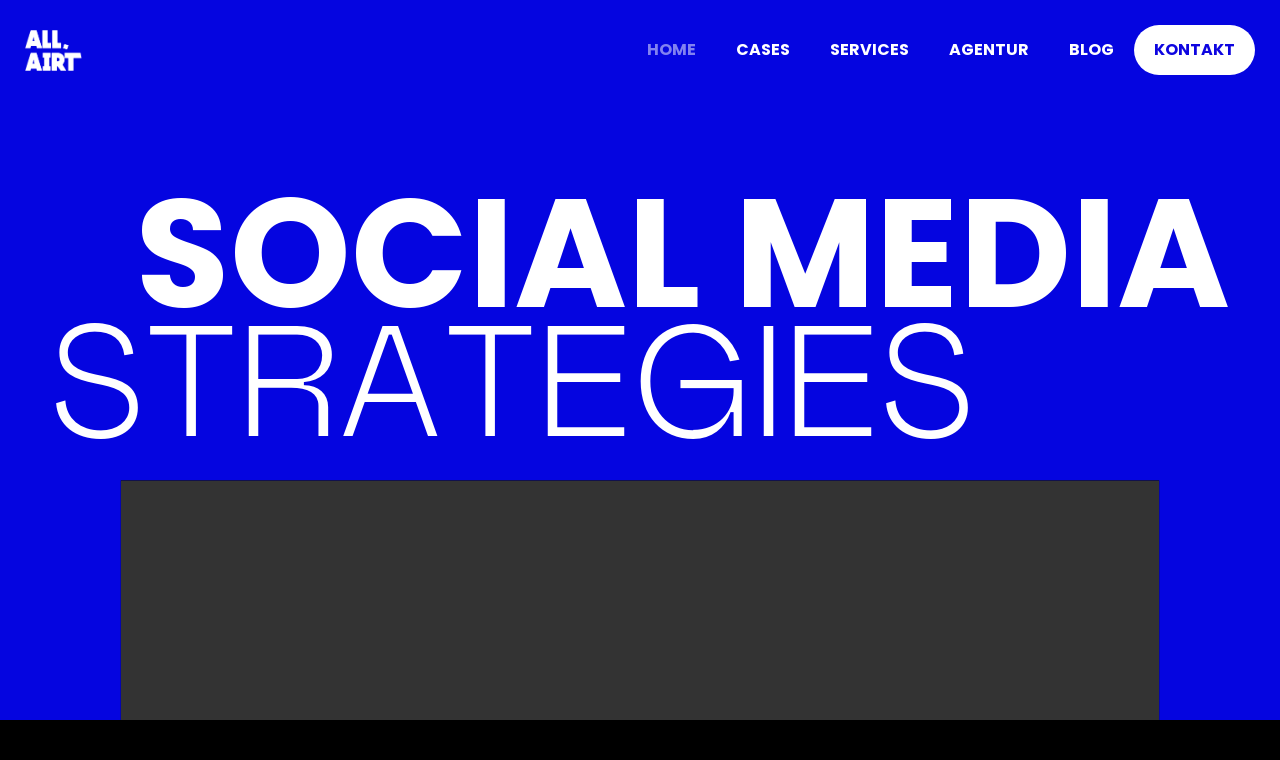

--- FILE ---
content_type: text/html; charset=UTF-8
request_url: https://allairt.com/?ref=onmylist
body_size: 36795
content:
<!doctype html>
<html lang="de">
<head>
	<meta charset="UTF-8">
	<meta name="viewport" content="width=device-width, initial-scale=1">
	<link rel="profile" href="https://gmpg.org/xfn/11">
	<meta name='robots' content='index, follow, max-image-preview:large, max-snippet:-1, max-video-preview:-1' />
	<style>img:is([sizes="auto" i], [sizes^="auto," i]) { contain-intrinsic-size: 3000px 1500px }</style>
	<script id="cookieyes" type="text/javascript" src="https://cdn-cookieyes.com/client_data/6fbaf7aa2aa4dd25c21ee16e/script.js"></script>
	<!-- This site is optimized with the Yoast SEO plugin v24.4 - https://yoast.com/wordpress/plugins/seo/ -->
	<title>Die Social Media Agentur aus Karlsruhe – ALL:AIRT</title>
	<meta name="description" content="Als Social Media Agentur aus Karlsruhe erzielen wir relevante Reichweite für euer Unternehmen auf Social Media. Jetzt Beratung anfragen!" />
	<link rel="canonical" href="https://allairt.com/" />
	<meta property="og:locale" content="de_DE" />
	<meta property="og:type" content="website" />
	<meta property="og:title" content="Die Social Media Agentur aus Karlsruhe – ALL:AIRT" />
	<meta property="og:description" content="Als Social Media Agentur aus Karlsruhe erzielen wir relevante Reichweite für euer Unternehmen auf Social Media. Jetzt Beratung anfragen!" />
	<meta property="og:url" content="https://allairt.com/" />
	<meta property="og:site_name" content="ALL:AIRT" />
	<meta property="article:publisher" content="https://business.facebook.com/allairtmedia/" />
	<meta property="article:modified_time" content="2025-07-17T05:53:21+00:00" />
	<meta property="og:image" content="https://allairt.com/wp-content/uploads/2023/05/20220831_SS-1024x576.png" />
	<meta property="og:image:width" content="1024" />
	<meta property="og:image:height" content="576" />
	<meta property="og:image:type" content="image/png" />
	<meta name="twitter:card" content="summary_large_image" />
	<script type="application/ld+json" class="yoast-schema-graph">{"@context":"https://schema.org","@graph":[{"@type":"WebPage","@id":"https://allairt.com/","url":"https://allairt.com/","name":"Die Social Media Agentur aus Karlsruhe – ALL:AIRT","isPartOf":{"@id":"https://allairt.com/#website"},"about":{"@id":"https://allairt.com/#organization"},"primaryImageOfPage":{"@id":"https://allairt.com/#primaryimage"},"image":{"@id":"https://allairt.com/#primaryimage"},"thumbnailUrl":"https://allairt.com/wp-content/uploads/2023/05/20220831_SS.png","datePublished":"2024-06-10T07:14:07+00:00","dateModified":"2025-07-17T05:53:21+00:00","description":"Als Social Media Agentur aus Karlsruhe erzielen wir relevante Reichweite für euer Unternehmen auf Social Media. Jetzt Beratung anfragen!","breadcrumb":{"@id":"https://allairt.com/#breadcrumb"},"inLanguage":"de","potentialAction":[{"@type":"ReadAction","target":["https://allairt.com/"]}]},{"@type":"ImageObject","inLanguage":"de","@id":"https://allairt.com/#primaryimage","url":"https://allairt.com/wp-content/uploads/2023/05/20220831_SS.png","contentUrl":"https://allairt.com/wp-content/uploads/2023/05/20220831_SS.png","width":1920,"height":1080},{"@type":"BreadcrumbList","@id":"https://allairt.com/#breadcrumb","itemListElement":[{"@type":"ListItem","position":1,"name":"Startseite"}]},{"@type":"WebSite","@id":"https://allairt.com/#website","url":"https://allairt.com/","name":"ALL:AIRT – Social Media Agentur aus Karlsruhe","description":"ALL:AIRT – Social Media Marketing Agentur aus Karlsruhe","publisher":{"@id":"https://allairt.com/#organization"},"alternateName":"ALL:AIRT – Social Media Marketing","potentialAction":[{"@type":"SearchAction","target":{"@type":"EntryPoint","urlTemplate":"https://allairt.com/?s={search_term_string}"},"query-input":{"@type":"PropertyValueSpecification","valueRequired":true,"valueName":"search_term_string"}}],"inLanguage":"de"},{"@type":"Organization","@id":"https://allairt.com/#organization","name":"ALL:AIRT GmbH","alternateName":"ALL:AIRT","url":"https://allairt.com/","logo":{"@type":"ImageObject","inLanguage":"de","@id":"https://allairt.com/#/schema/logo/image/","url":"https://allairt.com/wp-content/uploads/2024/06/All-airt_logo_schrift_blau.png","contentUrl":"https://allairt.com/wp-content/uploads/2024/06/All-airt_logo_schrift_blau.png","width":1080,"height":1080,"caption":"ALL:AIRT GmbH"},"image":{"@id":"https://allairt.com/#/schema/logo/image/"},"sameAs":["https://business.facebook.com/allairtmedia/","https://www.instagram.com/all.airt/","https://www.linkedin.com/company/allairt/"]}]}</script>
	<meta name="google-site-verification" content="TofiTD2O1xy-lqkgiTf9FCP1MMih_SidhHS4mgIgz2w" />
	<!-- / Yoast SEO plugin. -->


		<!-- This site uses the Google Analytics by MonsterInsights plugin v9.10.0 - Using Analytics tracking - https://www.monsterinsights.com/ -->
							<script src="//www.googletagmanager.com/gtag/js?id=G-XV0NKKPJC5"  data-cfasync="false" data-wpfc-render="false" async></script>
			<script data-cfasync="false" data-wpfc-render="false">
				var mi_version = '9.10.0';
				var mi_track_user = true;
				var mi_no_track_reason = '';
								var MonsterInsightsDefaultLocations = {"page_location":"https:\/\/allairt.com\/?ref=onmylist"};
								if ( typeof MonsterInsightsPrivacyGuardFilter === 'function' ) {
					var MonsterInsightsLocations = (typeof MonsterInsightsExcludeQuery === 'object') ? MonsterInsightsPrivacyGuardFilter( MonsterInsightsExcludeQuery ) : MonsterInsightsPrivacyGuardFilter( MonsterInsightsDefaultLocations );
				} else {
					var MonsterInsightsLocations = (typeof MonsterInsightsExcludeQuery === 'object') ? MonsterInsightsExcludeQuery : MonsterInsightsDefaultLocations;
				}

								var disableStrs = [
										'ga-disable-G-XV0NKKPJC5',
									];

				/* Function to detect opted out users */
				function __gtagTrackerIsOptedOut() {
					for (var index = 0; index < disableStrs.length; index++) {
						if (document.cookie.indexOf(disableStrs[index] + '=true') > -1) {
							return true;
						}
					}

					return false;
				}

				/* Disable tracking if the opt-out cookie exists. */
				if (__gtagTrackerIsOptedOut()) {
					for (var index = 0; index < disableStrs.length; index++) {
						window[disableStrs[index]] = true;
					}
				}

				/* Opt-out function */
				function __gtagTrackerOptout() {
					for (var index = 0; index < disableStrs.length; index++) {
						document.cookie = disableStrs[index] + '=true; expires=Thu, 31 Dec 2099 23:59:59 UTC; path=/';
						window[disableStrs[index]] = true;
					}
				}

				if ('undefined' === typeof gaOptout) {
					function gaOptout() {
						__gtagTrackerOptout();
					}
				}
								window.dataLayer = window.dataLayer || [];

				window.MonsterInsightsDualTracker = {
					helpers: {},
					trackers: {},
				};
				if (mi_track_user) {
					function __gtagDataLayer() {
						dataLayer.push(arguments);
					}

					function __gtagTracker(type, name, parameters) {
						if (!parameters) {
							parameters = {};
						}

						if (parameters.send_to) {
							__gtagDataLayer.apply(null, arguments);
							return;
						}

						if (type === 'event') {
														parameters.send_to = monsterinsights_frontend.v4_id;
							var hookName = name;
							if (typeof parameters['event_category'] !== 'undefined') {
								hookName = parameters['event_category'] + ':' + name;
							}

							if (typeof MonsterInsightsDualTracker.trackers[hookName] !== 'undefined') {
								MonsterInsightsDualTracker.trackers[hookName](parameters);
							} else {
								__gtagDataLayer('event', name, parameters);
							}
							
						} else {
							__gtagDataLayer.apply(null, arguments);
						}
					}

					__gtagTracker('js', new Date());
					__gtagTracker('set', {
						'developer_id.dZGIzZG': true,
											});
					if ( MonsterInsightsLocations.page_location ) {
						__gtagTracker('set', MonsterInsightsLocations);
					}
										__gtagTracker('config', 'G-XV0NKKPJC5', {"forceSSL":"true","link_attribution":"true"} );
										window.gtag = __gtagTracker;										(function () {
						/* https://developers.google.com/analytics/devguides/collection/analyticsjs/ */
						/* ga and __gaTracker compatibility shim. */
						var noopfn = function () {
							return null;
						};
						var newtracker = function () {
							return new Tracker();
						};
						var Tracker = function () {
							return null;
						};
						var p = Tracker.prototype;
						p.get = noopfn;
						p.set = noopfn;
						p.send = function () {
							var args = Array.prototype.slice.call(arguments);
							args.unshift('send');
							__gaTracker.apply(null, args);
						};
						var __gaTracker = function () {
							var len = arguments.length;
							if (len === 0) {
								return;
							}
							var f = arguments[len - 1];
							if (typeof f !== 'object' || f === null || typeof f.hitCallback !== 'function') {
								if ('send' === arguments[0]) {
									var hitConverted, hitObject = false, action;
									if ('event' === arguments[1]) {
										if ('undefined' !== typeof arguments[3]) {
											hitObject = {
												'eventAction': arguments[3],
												'eventCategory': arguments[2],
												'eventLabel': arguments[4],
												'value': arguments[5] ? arguments[5] : 1,
											}
										}
									}
									if ('pageview' === arguments[1]) {
										if ('undefined' !== typeof arguments[2]) {
											hitObject = {
												'eventAction': 'page_view',
												'page_path': arguments[2],
											}
										}
									}
									if (typeof arguments[2] === 'object') {
										hitObject = arguments[2];
									}
									if (typeof arguments[5] === 'object') {
										Object.assign(hitObject, arguments[5]);
									}
									if ('undefined' !== typeof arguments[1].hitType) {
										hitObject = arguments[1];
										if ('pageview' === hitObject.hitType) {
											hitObject.eventAction = 'page_view';
										}
									}
									if (hitObject) {
										action = 'timing' === arguments[1].hitType ? 'timing_complete' : hitObject.eventAction;
										hitConverted = mapArgs(hitObject);
										__gtagTracker('event', action, hitConverted);
									}
								}
								return;
							}

							function mapArgs(args) {
								var arg, hit = {};
								var gaMap = {
									'eventCategory': 'event_category',
									'eventAction': 'event_action',
									'eventLabel': 'event_label',
									'eventValue': 'event_value',
									'nonInteraction': 'non_interaction',
									'timingCategory': 'event_category',
									'timingVar': 'name',
									'timingValue': 'value',
									'timingLabel': 'event_label',
									'page': 'page_path',
									'location': 'page_location',
									'title': 'page_title',
									'referrer' : 'page_referrer',
								};
								for (arg in args) {
																		if (!(!args.hasOwnProperty(arg) || !gaMap.hasOwnProperty(arg))) {
										hit[gaMap[arg]] = args[arg];
									} else {
										hit[arg] = args[arg];
									}
								}
								return hit;
							}

							try {
								f.hitCallback();
							} catch (ex) {
							}
						};
						__gaTracker.create = newtracker;
						__gaTracker.getByName = newtracker;
						__gaTracker.getAll = function () {
							return [];
						};
						__gaTracker.remove = noopfn;
						__gaTracker.loaded = true;
						window['__gaTracker'] = __gaTracker;
					})();
									} else {
										console.log("");
					(function () {
						function __gtagTracker() {
							return null;
						}

						window['__gtagTracker'] = __gtagTracker;
						window['gtag'] = __gtagTracker;
					})();
									}
			</script>
							<!-- / Google Analytics by MonsterInsights -->
		<script>
window._wpemojiSettings = {"baseUrl":"https:\/\/s.w.org\/images\/core\/emoji\/16.0.1\/72x72\/","ext":".png","svgUrl":"https:\/\/s.w.org\/images\/core\/emoji\/16.0.1\/svg\/","svgExt":".svg","source":{"concatemoji":"https:\/\/allairt.com\/wp-includes\/js\/wp-emoji-release.min.js?ver=6.8.3"}};
/*! This file is auto-generated */
!function(s,n){var o,i,e;function c(e){try{var t={supportTests:e,timestamp:(new Date).valueOf()};sessionStorage.setItem(o,JSON.stringify(t))}catch(e){}}function p(e,t,n){e.clearRect(0,0,e.canvas.width,e.canvas.height),e.fillText(t,0,0);var t=new Uint32Array(e.getImageData(0,0,e.canvas.width,e.canvas.height).data),a=(e.clearRect(0,0,e.canvas.width,e.canvas.height),e.fillText(n,0,0),new Uint32Array(e.getImageData(0,0,e.canvas.width,e.canvas.height).data));return t.every(function(e,t){return e===a[t]})}function u(e,t){e.clearRect(0,0,e.canvas.width,e.canvas.height),e.fillText(t,0,0);for(var n=e.getImageData(16,16,1,1),a=0;a<n.data.length;a++)if(0!==n.data[a])return!1;return!0}function f(e,t,n,a){switch(t){case"flag":return n(e,"\ud83c\udff3\ufe0f\u200d\u26a7\ufe0f","\ud83c\udff3\ufe0f\u200b\u26a7\ufe0f")?!1:!n(e,"\ud83c\udde8\ud83c\uddf6","\ud83c\udde8\u200b\ud83c\uddf6")&&!n(e,"\ud83c\udff4\udb40\udc67\udb40\udc62\udb40\udc65\udb40\udc6e\udb40\udc67\udb40\udc7f","\ud83c\udff4\u200b\udb40\udc67\u200b\udb40\udc62\u200b\udb40\udc65\u200b\udb40\udc6e\u200b\udb40\udc67\u200b\udb40\udc7f");case"emoji":return!a(e,"\ud83e\udedf")}return!1}function g(e,t,n,a){var r="undefined"!=typeof WorkerGlobalScope&&self instanceof WorkerGlobalScope?new OffscreenCanvas(300,150):s.createElement("canvas"),o=r.getContext("2d",{willReadFrequently:!0}),i=(o.textBaseline="top",o.font="600 32px Arial",{});return e.forEach(function(e){i[e]=t(o,e,n,a)}),i}function t(e){var t=s.createElement("script");t.src=e,t.defer=!0,s.head.appendChild(t)}"undefined"!=typeof Promise&&(o="wpEmojiSettingsSupports",i=["flag","emoji"],n.supports={everything:!0,everythingExceptFlag:!0},e=new Promise(function(e){s.addEventListener("DOMContentLoaded",e,{once:!0})}),new Promise(function(t){var n=function(){try{var e=JSON.parse(sessionStorage.getItem(o));if("object"==typeof e&&"number"==typeof e.timestamp&&(new Date).valueOf()<e.timestamp+604800&&"object"==typeof e.supportTests)return e.supportTests}catch(e){}return null}();if(!n){if("undefined"!=typeof Worker&&"undefined"!=typeof OffscreenCanvas&&"undefined"!=typeof URL&&URL.createObjectURL&&"undefined"!=typeof Blob)try{var e="postMessage("+g.toString()+"("+[JSON.stringify(i),f.toString(),p.toString(),u.toString()].join(",")+"));",a=new Blob([e],{type:"text/javascript"}),r=new Worker(URL.createObjectURL(a),{name:"wpTestEmojiSupports"});return void(r.onmessage=function(e){c(n=e.data),r.terminate(),t(n)})}catch(e){}c(n=g(i,f,p,u))}t(n)}).then(function(e){for(var t in e)n.supports[t]=e[t],n.supports.everything=n.supports.everything&&n.supports[t],"flag"!==t&&(n.supports.everythingExceptFlag=n.supports.everythingExceptFlag&&n.supports[t]);n.supports.everythingExceptFlag=n.supports.everythingExceptFlag&&!n.supports.flag,n.DOMReady=!1,n.readyCallback=function(){n.DOMReady=!0}}).then(function(){return e}).then(function(){var e;n.supports.everything||(n.readyCallback(),(e=n.source||{}).concatemoji?t(e.concatemoji):e.wpemoji&&e.twemoji&&(t(e.twemoji),t(e.wpemoji)))}))}((window,document),window._wpemojiSettings);
</script>
<link rel='stylesheet' id='hello-elementor-theme-style-css' href='https://allairt.com/wp-content/themes/hello-elementor/theme.min.css?ver=3.3.0' media='all' />
<link rel='stylesheet' id='jet-menu-hello-css' href='https://allairt.com/wp-content/plugins/jet-menu/integration/themes/hello-elementor/assets/css/style.css?ver=2.4.8.1' media='all' />
<style id='wp-emoji-styles-inline-css'>

	img.wp-smiley, img.emoji {
		display: inline !important;
		border: none !important;
		box-shadow: none !important;
		height: 1em !important;
		width: 1em !important;
		margin: 0 0.07em !important;
		vertical-align: -0.1em !important;
		background: none !important;
		padding: 0 !important;
	}
</style>
<link rel='stylesheet' id='jet-engine-frontend-css' href='https://allairt.com/wp-content/plugins/jet-engine/assets/css/frontend.css?ver=3.6.4.1' media='all' />
<style id='global-styles-inline-css'>
:root{--wp--preset--aspect-ratio--square: 1;--wp--preset--aspect-ratio--4-3: 4/3;--wp--preset--aspect-ratio--3-4: 3/4;--wp--preset--aspect-ratio--3-2: 3/2;--wp--preset--aspect-ratio--2-3: 2/3;--wp--preset--aspect-ratio--16-9: 16/9;--wp--preset--aspect-ratio--9-16: 9/16;--wp--preset--color--black: #000000;--wp--preset--color--cyan-bluish-gray: #abb8c3;--wp--preset--color--white: #ffffff;--wp--preset--color--pale-pink: #f78da7;--wp--preset--color--vivid-red: #cf2e2e;--wp--preset--color--luminous-vivid-orange: #ff6900;--wp--preset--color--luminous-vivid-amber: #fcb900;--wp--preset--color--light-green-cyan: #7bdcb5;--wp--preset--color--vivid-green-cyan: #00d084;--wp--preset--color--pale-cyan-blue: #8ed1fc;--wp--preset--color--vivid-cyan-blue: #0693e3;--wp--preset--color--vivid-purple: #9b51e0;--wp--preset--gradient--vivid-cyan-blue-to-vivid-purple: linear-gradient(135deg,rgba(6,147,227,1) 0%,rgb(155,81,224) 100%);--wp--preset--gradient--light-green-cyan-to-vivid-green-cyan: linear-gradient(135deg,rgb(122,220,180) 0%,rgb(0,208,130) 100%);--wp--preset--gradient--luminous-vivid-amber-to-luminous-vivid-orange: linear-gradient(135deg,rgba(252,185,0,1) 0%,rgba(255,105,0,1) 100%);--wp--preset--gradient--luminous-vivid-orange-to-vivid-red: linear-gradient(135deg,rgba(255,105,0,1) 0%,rgb(207,46,46) 100%);--wp--preset--gradient--very-light-gray-to-cyan-bluish-gray: linear-gradient(135deg,rgb(238,238,238) 0%,rgb(169,184,195) 100%);--wp--preset--gradient--cool-to-warm-spectrum: linear-gradient(135deg,rgb(74,234,220) 0%,rgb(151,120,209) 20%,rgb(207,42,186) 40%,rgb(238,44,130) 60%,rgb(251,105,98) 80%,rgb(254,248,76) 100%);--wp--preset--gradient--blush-light-purple: linear-gradient(135deg,rgb(255,206,236) 0%,rgb(152,150,240) 100%);--wp--preset--gradient--blush-bordeaux: linear-gradient(135deg,rgb(254,205,165) 0%,rgb(254,45,45) 50%,rgb(107,0,62) 100%);--wp--preset--gradient--luminous-dusk: linear-gradient(135deg,rgb(255,203,112) 0%,rgb(199,81,192) 50%,rgb(65,88,208) 100%);--wp--preset--gradient--pale-ocean: linear-gradient(135deg,rgb(255,245,203) 0%,rgb(182,227,212) 50%,rgb(51,167,181) 100%);--wp--preset--gradient--electric-grass: linear-gradient(135deg,rgb(202,248,128) 0%,rgb(113,206,126) 100%);--wp--preset--gradient--midnight: linear-gradient(135deg,rgb(2,3,129) 0%,rgb(40,116,252) 100%);--wp--preset--font-size--small: 13px;--wp--preset--font-size--medium: 20px;--wp--preset--font-size--large: 36px;--wp--preset--font-size--x-large: 42px;--wp--preset--spacing--20: 0.44rem;--wp--preset--spacing--30: 0.67rem;--wp--preset--spacing--40: 1rem;--wp--preset--spacing--50: 1.5rem;--wp--preset--spacing--60: 2.25rem;--wp--preset--spacing--70: 3.38rem;--wp--preset--spacing--80: 5.06rem;--wp--preset--shadow--natural: 6px 6px 9px rgba(0, 0, 0, 0.2);--wp--preset--shadow--deep: 12px 12px 50px rgba(0, 0, 0, 0.4);--wp--preset--shadow--sharp: 6px 6px 0px rgba(0, 0, 0, 0.2);--wp--preset--shadow--outlined: 6px 6px 0px -3px rgba(255, 255, 255, 1), 6px 6px rgba(0, 0, 0, 1);--wp--preset--shadow--crisp: 6px 6px 0px rgba(0, 0, 0, 1);}:root { --wp--style--global--content-size: 800px;--wp--style--global--wide-size: 1200px; }:where(body) { margin: 0; }.wp-site-blocks > .alignleft { float: left; margin-right: 2em; }.wp-site-blocks > .alignright { float: right; margin-left: 2em; }.wp-site-blocks > .aligncenter { justify-content: center; margin-left: auto; margin-right: auto; }:where(.wp-site-blocks) > * { margin-block-start: 24px; margin-block-end: 0; }:where(.wp-site-blocks) > :first-child { margin-block-start: 0; }:where(.wp-site-blocks) > :last-child { margin-block-end: 0; }:root { --wp--style--block-gap: 24px; }:root :where(.is-layout-flow) > :first-child{margin-block-start: 0;}:root :where(.is-layout-flow) > :last-child{margin-block-end: 0;}:root :where(.is-layout-flow) > *{margin-block-start: 24px;margin-block-end: 0;}:root :where(.is-layout-constrained) > :first-child{margin-block-start: 0;}:root :where(.is-layout-constrained) > :last-child{margin-block-end: 0;}:root :where(.is-layout-constrained) > *{margin-block-start: 24px;margin-block-end: 0;}:root :where(.is-layout-flex){gap: 24px;}:root :where(.is-layout-grid){gap: 24px;}.is-layout-flow > .alignleft{float: left;margin-inline-start: 0;margin-inline-end: 2em;}.is-layout-flow > .alignright{float: right;margin-inline-start: 2em;margin-inline-end: 0;}.is-layout-flow > .aligncenter{margin-left: auto !important;margin-right: auto !important;}.is-layout-constrained > .alignleft{float: left;margin-inline-start: 0;margin-inline-end: 2em;}.is-layout-constrained > .alignright{float: right;margin-inline-start: 2em;margin-inline-end: 0;}.is-layout-constrained > .aligncenter{margin-left: auto !important;margin-right: auto !important;}.is-layout-constrained > :where(:not(.alignleft):not(.alignright):not(.alignfull)){max-width: var(--wp--style--global--content-size);margin-left: auto !important;margin-right: auto !important;}.is-layout-constrained > .alignwide{max-width: var(--wp--style--global--wide-size);}body .is-layout-flex{display: flex;}.is-layout-flex{flex-wrap: wrap;align-items: center;}.is-layout-flex > :is(*, div){margin: 0;}body .is-layout-grid{display: grid;}.is-layout-grid > :is(*, div){margin: 0;}body{padding-top: 0px;padding-right: 0px;padding-bottom: 0px;padding-left: 0px;}a:where(:not(.wp-element-button)){text-decoration: underline;}:root :where(.wp-element-button, .wp-block-button__link){background-color: #32373c;border-width: 0;color: #fff;font-family: inherit;font-size: inherit;line-height: inherit;padding: calc(0.667em + 2px) calc(1.333em + 2px);text-decoration: none;}.has-black-color{color: var(--wp--preset--color--black) !important;}.has-cyan-bluish-gray-color{color: var(--wp--preset--color--cyan-bluish-gray) !important;}.has-white-color{color: var(--wp--preset--color--white) !important;}.has-pale-pink-color{color: var(--wp--preset--color--pale-pink) !important;}.has-vivid-red-color{color: var(--wp--preset--color--vivid-red) !important;}.has-luminous-vivid-orange-color{color: var(--wp--preset--color--luminous-vivid-orange) !important;}.has-luminous-vivid-amber-color{color: var(--wp--preset--color--luminous-vivid-amber) !important;}.has-light-green-cyan-color{color: var(--wp--preset--color--light-green-cyan) !important;}.has-vivid-green-cyan-color{color: var(--wp--preset--color--vivid-green-cyan) !important;}.has-pale-cyan-blue-color{color: var(--wp--preset--color--pale-cyan-blue) !important;}.has-vivid-cyan-blue-color{color: var(--wp--preset--color--vivid-cyan-blue) !important;}.has-vivid-purple-color{color: var(--wp--preset--color--vivid-purple) !important;}.has-black-background-color{background-color: var(--wp--preset--color--black) !important;}.has-cyan-bluish-gray-background-color{background-color: var(--wp--preset--color--cyan-bluish-gray) !important;}.has-white-background-color{background-color: var(--wp--preset--color--white) !important;}.has-pale-pink-background-color{background-color: var(--wp--preset--color--pale-pink) !important;}.has-vivid-red-background-color{background-color: var(--wp--preset--color--vivid-red) !important;}.has-luminous-vivid-orange-background-color{background-color: var(--wp--preset--color--luminous-vivid-orange) !important;}.has-luminous-vivid-amber-background-color{background-color: var(--wp--preset--color--luminous-vivid-amber) !important;}.has-light-green-cyan-background-color{background-color: var(--wp--preset--color--light-green-cyan) !important;}.has-vivid-green-cyan-background-color{background-color: var(--wp--preset--color--vivid-green-cyan) !important;}.has-pale-cyan-blue-background-color{background-color: var(--wp--preset--color--pale-cyan-blue) !important;}.has-vivid-cyan-blue-background-color{background-color: var(--wp--preset--color--vivid-cyan-blue) !important;}.has-vivid-purple-background-color{background-color: var(--wp--preset--color--vivid-purple) !important;}.has-black-border-color{border-color: var(--wp--preset--color--black) !important;}.has-cyan-bluish-gray-border-color{border-color: var(--wp--preset--color--cyan-bluish-gray) !important;}.has-white-border-color{border-color: var(--wp--preset--color--white) !important;}.has-pale-pink-border-color{border-color: var(--wp--preset--color--pale-pink) !important;}.has-vivid-red-border-color{border-color: var(--wp--preset--color--vivid-red) !important;}.has-luminous-vivid-orange-border-color{border-color: var(--wp--preset--color--luminous-vivid-orange) !important;}.has-luminous-vivid-amber-border-color{border-color: var(--wp--preset--color--luminous-vivid-amber) !important;}.has-light-green-cyan-border-color{border-color: var(--wp--preset--color--light-green-cyan) !important;}.has-vivid-green-cyan-border-color{border-color: var(--wp--preset--color--vivid-green-cyan) !important;}.has-pale-cyan-blue-border-color{border-color: var(--wp--preset--color--pale-cyan-blue) !important;}.has-vivid-cyan-blue-border-color{border-color: var(--wp--preset--color--vivid-cyan-blue) !important;}.has-vivid-purple-border-color{border-color: var(--wp--preset--color--vivid-purple) !important;}.has-vivid-cyan-blue-to-vivid-purple-gradient-background{background: var(--wp--preset--gradient--vivid-cyan-blue-to-vivid-purple) !important;}.has-light-green-cyan-to-vivid-green-cyan-gradient-background{background: var(--wp--preset--gradient--light-green-cyan-to-vivid-green-cyan) !important;}.has-luminous-vivid-amber-to-luminous-vivid-orange-gradient-background{background: var(--wp--preset--gradient--luminous-vivid-amber-to-luminous-vivid-orange) !important;}.has-luminous-vivid-orange-to-vivid-red-gradient-background{background: var(--wp--preset--gradient--luminous-vivid-orange-to-vivid-red) !important;}.has-very-light-gray-to-cyan-bluish-gray-gradient-background{background: var(--wp--preset--gradient--very-light-gray-to-cyan-bluish-gray) !important;}.has-cool-to-warm-spectrum-gradient-background{background: var(--wp--preset--gradient--cool-to-warm-spectrum) !important;}.has-blush-light-purple-gradient-background{background: var(--wp--preset--gradient--blush-light-purple) !important;}.has-blush-bordeaux-gradient-background{background: var(--wp--preset--gradient--blush-bordeaux) !important;}.has-luminous-dusk-gradient-background{background: var(--wp--preset--gradient--luminous-dusk) !important;}.has-pale-ocean-gradient-background{background: var(--wp--preset--gradient--pale-ocean) !important;}.has-electric-grass-gradient-background{background: var(--wp--preset--gradient--electric-grass) !important;}.has-midnight-gradient-background{background: var(--wp--preset--gradient--midnight) !important;}.has-small-font-size{font-size: var(--wp--preset--font-size--small) !important;}.has-medium-font-size{font-size: var(--wp--preset--font-size--medium) !important;}.has-large-font-size{font-size: var(--wp--preset--font-size--large) !important;}.has-x-large-font-size{font-size: var(--wp--preset--font-size--x-large) !important;}
:root :where(.wp-block-pullquote){font-size: 1.5em;line-height: 1.6;}
</style>
<link rel='stylesheet' id='hello-elementor-css' href='https://allairt.com/wp-content/themes/hello-elementor/style.min.css?ver=3.3.0' media='all' />
<link rel='stylesheet' id='hello-elementor-header-footer-css' href='https://allairt.com/wp-content/themes/hello-elementor/header-footer.min.css?ver=3.3.0' media='all' />
<link rel='stylesheet' id='elementor-frontend-css' href='https://allairt.com/wp-content/uploads/elementor/css/custom-frontend.min.css?ver=1763869433' media='all' />
<link rel='stylesheet' id='elementor-post-5-css' href='https://allairt.com/wp-content/uploads/elementor/css/post-5.css?ver=1763869433' media='all' />
<link rel='stylesheet' id='jet-menu-public-styles-css' href='https://allairt.com/wp-content/plugins/jet-menu/assets/public/css/public.css?ver=2.4.8.1' media='all' />
<link rel='stylesheet' id='jet-popup-frontend-css' href='https://allairt.com/wp-content/plugins/jet-popup/assets/css/jet-popup-frontend.css?ver=2.0.11' media='all' />
<link rel='stylesheet' id='jet-reviews-frontend-css' href='https://allairt.com/wp-content/plugins/jet-reviews/assets/css/jet-reviews.css?ver=2.3.6' media='all' />
<link rel='stylesheet' id='widget-image-css' href='https://allairt.com/wp-content/plugins/elementor/assets/css/widget-image.min.css?ver=3.27.4' media='all' />
<link rel='stylesheet' id='widget-nav-menu-css' href='https://allairt.com/wp-content/uploads/elementor/css/custom-pro-widget-nav-menu.min.css?ver=1763869433' media='all' />
<link rel='stylesheet' id='widget-heading-css' href='https://allairt.com/wp-content/plugins/elementor/assets/css/widget-heading.min.css?ver=3.27.4' media='all' />
<link rel='stylesheet' id='widget-text-editor-css' href='https://allairt.com/wp-content/plugins/elementor/assets/css/widget-text-editor.min.css?ver=3.27.4' media='all' />
<link rel='stylesheet' id='widget-social-icons-css' href='https://allairt.com/wp-content/plugins/elementor/assets/css/widget-social-icons.min.css?ver=3.27.4' media='all' />
<link rel='stylesheet' id='e-apple-webkit-css' href='https://allairt.com/wp-content/uploads/elementor/css/custom-apple-webkit.min.css?ver=1763869433' media='all' />
<link rel='stylesheet' id='jet-blocks-css' href='https://allairt.com/wp-content/uploads/elementor/css/custom-jet-blocks.css?ver=1.3.16' media='all' />
<link rel='stylesheet' id='jet-blog-css' href='https://allairt.com/wp-content/plugins/jet-blog/assets/css/jet-blog.css?ver=2.4.3' media='all' />
<link rel='stylesheet' id='jet-tabs-frontend-css' href='https://allairt.com/wp-content/plugins/jet-tabs/assets/css/jet-tabs-frontend.css?ver=2.2.7' media='all' />
<link rel='stylesheet' id='jet-tricks-frontend-css' href='https://allairt.com/wp-content/plugins/jet-tricks/assets/css/jet-tricks-frontend.css?ver=1.5.1' media='all' />
<link rel='stylesheet' id='jet-elements-css' href='https://allairt.com/wp-content/plugins/jet-elements/assets/css/jet-elements.css?ver=2.7.3' media='all' />
<link rel='stylesheet' id='jet-animated-text-css' href='https://allairt.com/wp-content/plugins/jet-elements/assets/css/addons/jet-animated-text.css?ver=2.7.3' media='all' />
<link rel='stylesheet' id='jet-animated-text-skin-css' href='https://allairt.com/wp-content/plugins/jet-elements/assets/css/skin/jet-animated-text.css?ver=2.7.3' media='all' />
<link rel='stylesheet' id='e-sticky-css' href='https://allairt.com/wp-content/plugins/elementor-pro/assets/css/modules/sticky.min.css?ver=3.27.3' media='all' />
<link rel='stylesheet' id='e-motion-fx-css' href='https://allairt.com/wp-content/plugins/elementor-pro/assets/css/modules/motion-fx.min.css?ver=3.27.3' media='all' />
<link rel='stylesheet' id='widget-video-css' href='https://allairt.com/wp-content/plugins/elementor/assets/css/widget-video.min.css?ver=3.27.4' media='all' />
<link rel='stylesheet' id='swiper-css' href='https://allairt.com/wp-content/plugins/elementor/assets/lib/swiper/v8/css/swiper.min.css?ver=8.4.5' media='all' />
<link rel='stylesheet' id='e-swiper-css' href='https://allairt.com/wp-content/plugins/elementor/assets/css/conditionals/e-swiper.min.css?ver=3.27.4' media='all' />
<link rel='stylesheet' id='widget-image-carousel-css' href='https://allairt.com/wp-content/plugins/elementor/assets/css/widget-image-carousel.min.css?ver=3.27.4' media='all' />
<link rel='stylesheet' id='elementor-post-10-css' href='https://allairt.com/wp-content/uploads/elementor/css/post-10.css?ver=1763869987' media='all' />
<link rel='stylesheet' id='elementor-post-347-css' href='https://allairt.com/wp-content/uploads/elementor/css/post-347.css?ver=1763869987' media='all' />
<link rel='stylesheet' id='elementor-post-372-css' href='https://allairt.com/wp-content/uploads/elementor/css/post-372.css?ver=1763869640' media='all' />
<link rel='stylesheet' id='elementor-post-88-css' href='https://allairt.com/wp-content/uploads/elementor/css/post-88.css?ver=1763869434' media='all' />
<link rel='stylesheet' id='elementor-post-74-css' href='https://allairt.com/wp-content/uploads/elementor/css/post-74.css?ver=1763869434' media='all' />
<link rel='stylesheet' id='hello-elementor-child-style-css' href='https://allairt.com/wp-content/themes/hello-elementor-child/style.css?ver=1.0.0' media='all' />
<link rel='stylesheet' id='jquery-chosen-css' href='https://allairt.com/wp-content/plugins/jet-search/assets/lib/chosen/chosen.min.css?ver=1.8.7' media='all' />
<link rel='stylesheet' id='jet-search-css' href='https://allairt.com/wp-content/plugins/jet-search/assets/css/jet-search.css?ver=3.5.6' media='all' />
<link rel='stylesheet' id='google-fonts-1-css' href='https://allairt.com/wp-content/uploads/fonts/541be24bfa837cc41c4266d46e7fed34/font.css?v=1726168113' media='all' />
<link rel="preconnect" href="https://fonts.gstatic.com/" crossorigin><script src="https://allairt.com/wp-content/plugins/google-analytics-for-wordpress/assets/js/frontend-gtag.min.js?ver=9.10.0" id="monsterinsights-frontend-script-js" async data-wp-strategy="async"></script>
<script data-cfasync="false" data-wpfc-render="false" id='monsterinsights-frontend-script-js-extra'>var monsterinsights_frontend = {"js_events_tracking":"true","download_extensions":"doc,pdf,ppt,zip,xls,docx,pptx,xlsx","inbound_paths":"[{\"path\":\"\\\/go\\\/\",\"label\":\"affiliate\"},{\"path\":\"\\\/recommend\\\/\",\"label\":\"affiliate\"}]","home_url":"https:\/\/allairt.com","hash_tracking":"false","v4_id":"G-XV0NKKPJC5"};</script>
<script src="https://allairt.com/wp-includes/js/jquery/jquery.min.js?ver=3.7.1" id="jquery-core-js"></script>
<script src="https://allairt.com/wp-includes/js/jquery/jquery-migrate.min.js?ver=3.4.1" id="jquery-migrate-js"></script>
<script src="https://allairt.com/wp-includes/js/imagesloaded.min.js?ver=6.8.3" id="imagesLoaded-js"></script>
<link rel="https://api.w.org/" href="https://allairt.com/wp-json/" /><link rel="alternate" title="JSON" type="application/json" href="https://allairt.com/wp-json/wp/v2/pages/10" /><link rel='shortlink' href='https://allairt.com/' />
<link rel="alternate" title="oEmbed (JSON)" type="application/json+oembed" href="https://allairt.com/wp-json/oembed/1.0/embed?url=https%3A%2F%2Fallairt.com%2F" />
<link rel="alternate" title="oEmbed (XML)" type="text/xml+oembed" href="https://allairt.com/wp-json/oembed/1.0/embed?url=https%3A%2F%2Fallairt.com%2F&#038;format=xml" />
<meta name="generator" content="Elementor 3.27.4; features: e_font_icon_svg, additional_custom_breakpoints, e_element_cache; settings: css_print_method-external, google_font-enabled, font_display-swap">
<style>
	.buttonKontakt a{
		background: #FFFFFF 0% 0% no-repeat padding-box;
border-radius: 30px;
		color: #0e05e0 !important;
	}
</style>
<script>
  
	document.addEventListener('DOMContentLoaded', function () {
    // Überprüfen, ob das Body-Element die Klasse 'hat-neue-cases' enthält
    if (document.body.classList.contains('hat-neue-cases')) {
        // Alle Menü-Links in einem bestimmten Menü suchen
        var menuItems = document.querySelectorAll('nav .menu-item a');

        menuItems.forEach(function (menuItem) {
            // Überprüfen, ob der Textinhalt des Ankers "Cases" enthält
            if (menuItem.textContent.includes('Cases')) {
                // Roten Punkt anhängen
                menuItem.innerHTML += ' <span class="neuer-case"></span>';
            }
        });
    }
  });
</script>

<style>
.comment-awaiting-moderation,
	.fn,
	.says,
	.comment-content,
	.title-comments {
		color: #ffffff !important;
		font-size: 2rem!important;
	}
	
	.comment-metadata a,
	.reply a {
		color: #ffffff !important;
		font-size: 1rem!important;
	}
	
	.avatar {
		display: none;
	}
	
	#comments .comment .comment-body, #comments .pingback .comment-body {
	padding-inline-start: 0px !important;
}
	
	#comments .comment-meta {
	flex-direction: column;
}
</style>
<style>.linkinp a {
color: #ffffff !important
}</style>
<style>
html, body {
    max-width: 100%;
    overflow-x: hidden;
}
</style>
<style>
.elementor-message-svg::before {
	display: none;
}</style>
<style>
	p strong {
		font-weight:700; 
		font-family: 'NON-Natural-Grotesk-Bold';
	}
</style>
			<style>
				.e-con.e-parent:nth-of-type(n+4):not(.e-lazyloaded):not(.e-no-lazyload),
				.e-con.e-parent:nth-of-type(n+4):not(.e-lazyloaded):not(.e-no-lazyload) * {
					background-image: none !important;
				}
				@media screen and (max-height: 1024px) {
					.e-con.e-parent:nth-of-type(n+3):not(.e-lazyloaded):not(.e-no-lazyload),
					.e-con.e-parent:nth-of-type(n+3):not(.e-lazyloaded):not(.e-no-lazyload) * {
						background-image: none !important;
					}
				}
				@media screen and (max-height: 640px) {
					.e-con.e-parent:nth-of-type(n+2):not(.e-lazyloaded):not(.e-no-lazyload),
					.e-con.e-parent:nth-of-type(n+2):not(.e-lazyloaded):not(.e-no-lazyload) * {
						background-image: none !important;
					}
				}
			</style>
			<link rel="icon" href="https://allairt.com/wp-content/uploads/2024/06/All-airt_logo_schrift_blau-150x150.png" sizes="32x32" />
<link rel="icon" href="https://allairt.com/wp-content/uploads/2024/06/All-airt_logo_schrift_blau-300x300.png" sizes="192x192" />
<link rel="apple-touch-icon" href="https://allairt.com/wp-content/uploads/2024/06/All-airt_logo_schrift_blau-300x300.png" />
<meta name="msapplication-TileImage" content="https://allairt.com/wp-content/uploads/2024/06/All-airt_logo_schrift_blau-300x300.png" />
</head>
<body class="home wp-singular page-template-default page page-id-10 wp-custom-logo wp-embed-responsive wp-theme-hello-elementor wp-child-theme-hello-elementor-child theme-default jet-mega-menu-location elementor-default elementor-kit-5 elementor-page elementor-page-10">


<a class="skip-link screen-reader-text" href="#content">Zum Inhalt wechseln</a>

		<div data-elementor-type="header" data-elementor-id="88" class="elementor elementor-88 elementor-location-header" data-elementor-post-type="elementor_library">
			<div class="elementor-element elementor-element-dd3036e e-con-full e-flex e-con e-parent" data-id="dd3036e" data-element_type="container" data-settings="{&quot;background_background&quot;:&quot;classic&quot;,&quot;jet_parallax_layout_list&quot;:[]}">
		<div class="elementor-element elementor-element-c66ef09 e-con-full e-flex e-con e-child" data-id="c66ef09" data-element_type="container" data-settings="{&quot;jet_parallax_layout_list&quot;:[]}">
				<div class="elementor-element elementor-element-5a49481 elementor-widget elementor-widget-theme-site-logo elementor-widget-image" data-id="5a49481" data-element_type="widget" data-widget_type="theme-site-logo.default">
				<div class="elementor-widget-container">
											<a href="https://allairt.com">
			<img fetchpriority="high" width="1080" height="781" src="https://allairt.com/wp-content/uploads/2024/06/All-airt_logo_weiss3.png" class="attachment-full size-full wp-image-90" alt="" srcset="https://allairt.com/wp-content/uploads/2024/06/All-airt_logo_weiss3.png 1080w, https://allairt.com/wp-content/uploads/2024/06/All-airt_logo_weiss3-300x217.png 300w, https://allairt.com/wp-content/uploads/2024/06/All-airt_logo_weiss3-1024x741.png 1024w, https://allairt.com/wp-content/uploads/2024/06/All-airt_logo_weiss3-768x555.png 768w" sizes="(max-width: 1080px) 100vw, 1080px" />				</a>
											</div>
				</div>
				</div>
		<div class="elementor-element elementor-element-780936c e-con-full e-flex e-con e-child" data-id="780936c" data-element_type="container" data-settings="{&quot;jet_parallax_layout_list&quot;:[]}">
				<div class="elementor-element elementor-element-ba09a8c elementor-nav-menu__align-end elementor-nav-menu--stretch elementor-nav-menu--dropdown-tablet elementor-nav-menu__text-align-aside elementor-nav-menu--toggle elementor-nav-menu--burger elementor-widget elementor-widget-nav-menu" data-id="ba09a8c" data-element_type="widget" data-settings="{&quot;full_width&quot;:&quot;stretch&quot;,&quot;layout&quot;:&quot;horizontal&quot;,&quot;submenu_icon&quot;:{&quot;value&quot;:&quot;&lt;svg class=\&quot;e-font-icon-svg e-fas-caret-down\&quot; viewBox=\&quot;0 0 320 512\&quot; xmlns=\&quot;http:\/\/www.w3.org\/2000\/svg\&quot;&gt;&lt;path d=\&quot;M31.3 192h257.3c17.8 0 26.7 21.5 14.1 34.1L174.1 354.8c-7.8 7.8-20.5 7.8-28.3 0L17.2 226.1C4.6 213.5 13.5 192 31.3 192z\&quot;&gt;&lt;\/path&gt;&lt;\/svg&gt;&quot;,&quot;library&quot;:&quot;fa-solid&quot;},&quot;toggle&quot;:&quot;burger&quot;}" data-widget_type="nav-menu.default">
				<div class="elementor-widget-container">
								<nav aria-label="Hauptmenü" class="elementor-nav-menu--main elementor-nav-menu__container elementor-nav-menu--layout-horizontal e--pointer-none">
				<ul id="menu-1-ba09a8c" class="elementor-nav-menu"><li class="menu-item menu-item-type-post_type menu-item-object-page menu-item-home current-menu-item page_item page-item-10 current_page_item menu-item-242"><a href="https://allairt.com/" aria-current="page" class="elementor-item elementor-item-active">Home</a></li>
<li class="menu-item menu-item-type-post_type_archive menu-item-object-cases menu-item-451"><a href="https://allairt.com/cases/" class="elementor-item">Cases</a></li>
<li class="menu-item menu-item-type-post_type menu-item-object-page menu-item-241"><a href="https://allairt.com/services/" class="elementor-item">Services</a></li>
<li class="menu-item menu-item-type-post_type menu-item-object-page menu-item-450"><a href="https://allairt.com/agentur/" class="elementor-item">Agentur</a></li>
<li class="menu-item menu-item-type-post_type_archive menu-item-object-aktuelles menu-item-452"><a href="https://allairt.com/aktuelles/" class="elementor-item">Blog</a></li>
<li class="buttonKontakt menu-item menu-item-type-post_type menu-item-object-page menu-item-17892"><a href="https://allairt.com/kontakt/" class="elementor-item">Kontakt</a></li>
</ul>			</nav>
					<div class="elementor-menu-toggle" role="button" tabindex="0" aria-label="Menü Umschalter" aria-expanded="false">
			<svg aria-hidden="true" role="presentation" class="elementor-menu-toggle__icon--open e-font-icon-svg e-eicon-menu-bar" viewBox="0 0 1000 1000" xmlns="http://www.w3.org/2000/svg"><path d="M104 333H896C929 333 958 304 958 271S929 208 896 208H104C71 208 42 237 42 271S71 333 104 333ZM104 583H896C929 583 958 554 958 521S929 458 896 458H104C71 458 42 487 42 521S71 583 104 583ZM104 833H896C929 833 958 804 958 771S929 708 896 708H104C71 708 42 737 42 771S71 833 104 833Z"></path></svg><svg aria-hidden="true" role="presentation" class="elementor-menu-toggle__icon--close e-font-icon-svg e-eicon-close" viewBox="0 0 1000 1000" xmlns="http://www.w3.org/2000/svg"><path d="M742 167L500 408 258 167C246 154 233 150 217 150 196 150 179 158 167 167 154 179 150 196 150 212 150 229 154 242 171 254L408 500 167 742C138 771 138 800 167 829 196 858 225 858 254 829L496 587 738 829C750 842 767 846 783 846 800 846 817 842 829 829 842 817 846 804 846 783 846 767 842 750 829 737L588 500 833 258C863 229 863 200 833 171 804 137 775 137 742 167Z"></path></svg>		</div>
					<nav class="elementor-nav-menu--dropdown elementor-nav-menu__container" aria-hidden="true">
				<ul id="menu-2-ba09a8c" class="elementor-nav-menu"><li class="menu-item menu-item-type-post_type menu-item-object-page menu-item-home current-menu-item page_item page-item-10 current_page_item menu-item-242"><a href="https://allairt.com/" aria-current="page" class="elementor-item elementor-item-active" tabindex="-1">Home</a></li>
<li class="menu-item menu-item-type-post_type_archive menu-item-object-cases menu-item-451"><a href="https://allairt.com/cases/" class="elementor-item" tabindex="-1">Cases</a></li>
<li class="menu-item menu-item-type-post_type menu-item-object-page menu-item-241"><a href="https://allairt.com/services/" class="elementor-item" tabindex="-1">Services</a></li>
<li class="menu-item menu-item-type-post_type menu-item-object-page menu-item-450"><a href="https://allairt.com/agentur/" class="elementor-item" tabindex="-1">Agentur</a></li>
<li class="menu-item menu-item-type-post_type_archive menu-item-object-aktuelles menu-item-452"><a href="https://allairt.com/aktuelles/" class="elementor-item" tabindex="-1">Blog</a></li>
<li class="buttonKontakt menu-item menu-item-type-post_type menu-item-object-page menu-item-17892"><a href="https://allairt.com/kontakt/" class="elementor-item" tabindex="-1">Kontakt</a></li>
</ul>			</nav>
						</div>
				</div>
				</div>
				</div>
				</div>
		
<main id="content" class="site-main post-10 page type-page status-publish has-post-thumbnail hentry">

	
	<div class="page-content">
				<div data-elementor-type="wp-page" data-elementor-id="10" class="elementor elementor-10" data-elementor-post-type="page">
				<div class="elementor-element elementor-element-c7fc3e4 e-con-full e-flex e-con e-parent" data-id="c7fc3e4" data-element_type="container" data-settings="{&quot;background_background&quot;:&quot;gradient&quot;,&quot;jet_parallax_layout_list&quot;:[]}">
				<div class="elementor-element elementor-element-0d00e6e elementor-widget elementor-widget-heading" data-id="0d00e6e" data-element_type="widget" data-widget_type="heading.default">
				<div class="elementor-widget-container">
					<h1 class="elementor-heading-title elementor-size-default">SOCIAL MEDIA</h1>				</div>
				</div>
				<div class="elementor-element elementor-element-da3915d elementor-widget elementor-widget-jet-animated-text" data-id="da3915d" data-element_type="widget" data-widget_type="jet-animated-text.default">
				<div class="elementor-widget-container">
					<div class="elementor-jet-animated-text jet-elements">
<div class="jet-animated-text jet-animated-text--effect-fx12" data-settings='{&quot;effect&quot;:&quot;fx12&quot;,&quot;delay&quot;:500}'>
		<div class="jet-animated-text__animated-text">
<div class="jet-animated-text__animated-text-item active visible" dir="ltr">
	<span>M</span><span>a</span><span>r</span><span>k</span><span>e</span><span>t</span><span>i</span><span>n</span><span>g</span></div>
<div class="jet-animated-text__animated-text-item" dir="ltr">
	<span>S</span><span>t</span><span>r</span><span>a</span><span>t</span><span>e</span><span>g</span><span>i</span><span>e</span><span>s</span></div>
<div class="jet-animated-text__animated-text-item" dir="ltr">
	<span>M</span><span>a</span><span>n</span><span>a</span><span>g</span><span>e</span><span>m</span><span>e</span><span>n</span><span>t</span></div>
<div class="jet-animated-text__animated-text-item" dir="ltr">
	<span>K</span><span>a</span><span>m</span><span>p</span><span>a</span><span>g</span><span>n</span><span>e</span><span>n</span></div>
<div class="jet-animated-text__animated-text-item" dir="ltr">
	<span>W</span><span>o</span><span>r</span><span>k</span><span>s</span><span>h</span><span>o</span><span>p</span><span>s</span></div>
<div class="jet-animated-text__animated-text-item" dir="ltr">
	<span>S</span><span>o</span><span>c</span><span>i</span><span>a</span><span>l</span><span>&nbsp;</span><span>C</span><span>l</span><span>u</span><span>b</span></div>
</div>	</div></div>				</div>
				</div>
				<div class="elementor-element elementor-element-c754e43 e-transform elementor-widget elementor-widget-video" data-id="c754e43" data-element_type="widget" data-settings="{&quot;motion_fx_motion_fx_scrolling&quot;:&quot;yes&quot;,&quot;motion_fx_scale_effect&quot;:&quot;yes&quot;,&quot;motion_fx_scale_speed&quot;:{&quot;unit&quot;:&quot;px&quot;,&quot;size&quot;:5,&quot;sizes&quot;:[]},&quot;motion_fx_scale_range&quot;:{&quot;unit&quot;:&quot;%&quot;,&quot;size&quot;:&quot;&quot;,&quot;sizes&quot;:{&quot;start&quot;:28,&quot;end&quot;:70}},&quot;sticky&quot;:&quot;top&quot;,&quot;sticky_parent&quot;:&quot;yes&quot;,&quot;_transform_scale_effect&quot;:{&quot;unit&quot;:&quot;px&quot;,&quot;size&quot;:0.88,&quot;sizes&quot;:[]},&quot;show_image_overlay&quot;:&quot;yes&quot;,&quot;image_overlay&quot;:{&quot;url&quot;:&quot;https:\/\/allairt.com\/wp-content\/uploads\/2024\/07\/Bad-Sideshot-007.jpg&quot;,&quot;id&quot;:337,&quot;size&quot;:&quot;&quot;,&quot;alt&quot;:&quot;&quot;,&quot;source&quot;:&quot;library&quot;},&quot;video_type&quot;:&quot;hosted&quot;,&quot;loop&quot;:&quot;yes&quot;,&quot;controls&quot;:&quot;yes&quot;,&quot;motion_fx_scale_direction&quot;:&quot;out-in&quot;,&quot;motion_fx_devices&quot;:[&quot;desktop&quot;,&quot;laptop&quot;,&quot;tablet&quot;,&quot;mobile&quot;],&quot;sticky_on&quot;:[&quot;desktop&quot;,&quot;laptop&quot;,&quot;tablet&quot;,&quot;mobile&quot;],&quot;sticky_offset&quot;:0,&quot;sticky_effects_offset&quot;:0,&quot;sticky_anchor_link_offset&quot;:0,&quot;_transform_scale_effect_laptop&quot;:{&quot;unit&quot;:&quot;px&quot;,&quot;size&quot;:&quot;&quot;,&quot;sizes&quot;:[]},&quot;_transform_scale_effect_tablet&quot;:{&quot;unit&quot;:&quot;px&quot;,&quot;size&quot;:&quot;&quot;,&quot;sizes&quot;:[]},&quot;_transform_scale_effect_mobile&quot;:{&quot;unit&quot;:&quot;px&quot;,&quot;size&quot;:&quot;&quot;,&quot;sizes&quot;:[]}}" data-widget_type="video.default">
				<div class="elementor-widget-container">
							<div class="e-hosted-video elementor-wrapper elementor-open-inline">
					<video class="elementor-video" src="https://allairt.com/wp-content/uploads/2024/11/ProjektReel5_kleiner.mp4" loop="" controls="" preload="none" controlsList="nodownload"></video>
						<div class="elementor-custom-embed-image-overlay" style="background-image: url(https://allairt.com/wp-content/uploads/2024/07/Bad-Sideshot-007-1536x1024.jpg);">
																<div class="elementor-custom-embed-play" role="button" aria-label="Video abspielen" tabindex="0">
							<svg aria-hidden="true" class="e-font-icon-svg e-eicon-play" viewBox="0 0 1000 1000" xmlns="http://www.w3.org/2000/svg"><path d="M838 162C746 71 633 25 500 25 371 25 258 71 163 162 71 254 25 367 25 500 25 633 71 746 163 837 254 929 367 979 500 979 633 979 746 933 838 837 929 746 975 633 975 500 975 367 929 254 838 162M808 192C892 279 933 379 933 500 933 621 892 725 808 808 725 892 621 938 500 938 379 938 279 896 196 808 113 725 67 621 67 500 67 379 108 279 196 192 279 108 383 62 500 62 621 62 721 108 808 192M438 392V642L642 517 438 392Z"></path></svg>						</div>
									</div>
					</div>
						</div>
				</div>
				</div>
		<div class="elementor-element elementor-element-8ac8c68 e-con-full e-flex e-con e-parent" data-id="8ac8c68" data-element_type="container" data-settings="{&quot;jet_parallax_layout_list&quot;:[]}">
		<div class="elementor-element elementor-element-89f7642 e-con-full e-flex e-con e-child" data-id="89f7642" data-element_type="container" data-settings="{&quot;jet_parallax_layout_list&quot;:[]}">
				<div class="elementor-element elementor-element-bec8169 elementor-widget elementor-widget-heading" data-id="bec8169" data-element_type="widget" data-widget_type="heading.default">
				<div class="elementor-widget-container">
					<h2 class="elementor-heading-title elementor-size-default">KREATIVITÄT &amp;&nbsp;STRATEGIE</h2>				</div>
				</div>
				<div class="elementor-element elementor-element-1407b84 elementor-widget elementor-widget-heading" data-id="1407b84" data-element_type="widget" data-widget_type="heading.default">
				<div class="elementor-widget-container">
					<h2 class="elementor-heading-title elementor-size-default">LIEBEN <br>WIR</h2>				</div>
				</div>
				</div>
		<div class="elementor-element elementor-element-b470bf6 e-con-full e-flex e-con e-child" data-id="b470bf6" data-element_type="container" data-settings="{&quot;jet_parallax_layout_list&quot;:[]}">
				<div class="elementor-element elementor-element-feabee0 elementor-widget elementor-widget-text-editor" data-id="feabee0" data-element_type="widget" data-widget_type="text-editor.default">
				<div class="elementor-widget-container">
									<p>Wir sind Kreative aus Karlsruhe mit diversen Hintergründen, aber einem gemeinsamen Antrieb: Wir lieben es unsere Kreativität in strategischen Social-Media-Ansätzen zu entfesseln! Gemeinsam arbeiten wir mit mutigen Marken allerart zusammen, um Social-Media-Inhalte zu schaffen, die nicht nur erinnerungswürdig sind, sondern auch vor allem eins: zielorientiert.</p>								</div>
				</div>
				<div class="elementor-element elementor-element-df1022f elementor-widget elementor-widget-button" data-id="df1022f" data-element_type="widget" data-widget_type="button.default">
				<div class="elementor-widget-container">
									<div class="elementor-button-wrapper">
					<a class="elementor-button elementor-button-link elementor-size-sm" href="https://allairt.com/kontakt/">
						<span class="elementor-button-content-wrapper">
									<span class="elementor-button-text">LET’S TALK</span>
					</span>
					</a>
				</div>
								</div>
				</div>
				</div>
				</div>
		<div class="elementor-element elementor-element-31575bb e-con-full e-flex e-con e-parent" data-id="31575bb" data-element_type="container" data-settings="{&quot;background_background&quot;:&quot;classic&quot;,&quot;jet_parallax_layout_list&quot;:[]}">
				<div class="elementor-element elementor-element-37140f5 elementor-widget elementor-widget-image-carousel" data-id="37140f5" data-element_type="widget" data-settings="{&quot;slides_to_show&quot;:&quot;7&quot;,&quot;slides_to_show_tablet&quot;:&quot;4&quot;,&quot;slides_to_show_mobile&quot;:&quot;3&quot;,&quot;slides_to_scroll&quot;:&quot;1&quot;,&quot;navigation&quot;:&quot;none&quot;,&quot;autoplay_speed&quot;:0,&quot;speed&quot;:5000,&quot;image_spacing_custom_mobile&quot;:{&quot;unit&quot;:&quot;px&quot;,&quot;size&quot;:0,&quot;sizes&quot;:[]},&quot;autoplay&quot;:&quot;yes&quot;,&quot;infinite&quot;:&quot;yes&quot;,&quot;image_spacing_custom&quot;:{&quot;unit&quot;:&quot;px&quot;,&quot;size&quot;:20,&quot;sizes&quot;:[]},&quot;image_spacing_custom_laptop&quot;:{&quot;unit&quot;:&quot;px&quot;,&quot;size&quot;:&quot;&quot;,&quot;sizes&quot;:[]},&quot;image_spacing_custom_tablet&quot;:{&quot;unit&quot;:&quot;px&quot;,&quot;size&quot;:&quot;&quot;,&quot;sizes&quot;:[]}}" data-widget_type="image-carousel.default">
				<div class="elementor-widget-container">
							<div class="elementor-image-carousel-wrapper swiper" role="region" aria-roledescription="carousel" aria-label="Bild Karussell" dir="ltr">
			<div class="elementor-image-carousel swiper-wrapper" aria-live="off">
								<div class="swiper-slide" role="group" aria-roledescription="slide" aria-label="1 von 13"><figure class="swiper-slide-inner"><img decoding="async" class="swiper-slide-image" src="https://allairt.com/wp-content/uploads/2024/06/Nordsee_Logo_White-300x120.png" alt="Nordsee_Logo_White" /></figure></div><div class="swiper-slide" role="group" aria-roledescription="slide" aria-label="2 von 13"><figure class="swiper-slide-inner"><img decoding="async" class="swiper-slide-image" src="https://allairt.com/wp-content/uploads/2024/06/Losteria_Logo_White-300x120.png" alt="Losteria_Logo_White" /></figure></div><div class="swiper-slide" role="group" aria-roledescription="slide" aria-label="3 von 13"><figure class="swiper-slide-inner"><img decoding="async" class="swiper-slide-image" src="https://allairt.com/wp-content/uploads/2024/06/JnJ_Logo_White-300x120.png" alt="JnJ_Logo_White" /></figure></div><div class="swiper-slide" role="group" aria-roledescription="slide" aria-label="4 von 13"><figure class="swiper-slide-inner"><img decoding="async" class="swiper-slide-image" src="https://allairt.com/wp-content/uploads/2024/06/RichardWolf_Logo_White-300x120.png" alt="RichardWolf_Logo_White" /></figure></div><div class="swiper-slide" role="group" aria-roledescription="slide" aria-label="5 von 13"><figure class="swiper-slide-inner"><img decoding="async" class="swiper-slide-image" src="https://allairt.com/wp-content/uploads/2024/06/Riwospine_Logo_White-300x120.png" alt="Riwospine_Logo_White" /></figure></div><div class="swiper-slide" role="group" aria-roledescription="slide" aria-label="6 von 13"><figure class="swiper-slide-inner"><img decoding="async" class="swiper-slide-image" src="https://allairt.com/wp-content/uploads/2024/06/Grenke_Logo_White-300x120.png" alt="Grenke_Logo_White" /></figure></div><div class="swiper-slide" role="group" aria-roledescription="slide" aria-label="7 von 13"><figure class="swiper-slide-inner"><img decoding="async" class="swiper-slide-image" src="https://allairt.com/wp-content/uploads/2024/06/Doro_Logo_White-300x120.png" alt="Doro_Logo_White" /></figure></div><div class="swiper-slide" role="group" aria-roledescription="slide" aria-label="8 von 13"><figure class="swiper-slide-inner"><img decoding="async" class="swiper-slide-image" src="https://allairt.com/wp-content/uploads/2024/06/Bodenhaus_Logo_White-300x120.png" alt="Bodenhaus_Logo_White" /></figure></div><div class="swiper-slide" role="group" aria-roledescription="slide" aria-label="9 von 13"><figure class="swiper-slide-inner"><img decoding="async" class="swiper-slide-image" src="https://allairt.com/wp-content/uploads/2024/06/VerMa_Logo_White-300x120.png" alt="VerMa_Logo_White" /></figure></div><div class="swiper-slide" role="group" aria-roledescription="slide" aria-label="10 von 13"><figure class="swiper-slide-inner"><img decoding="async" class="swiper-slide-image" src="https://allairt.com/wp-content/uploads/2024/06/Studenroth_Logo_White-300x120.png" alt="Studenroth_Logo_White" /></figure></div><div class="swiper-slide" role="group" aria-roledescription="slide" aria-label="11 von 13"><figure class="swiper-slide-inner"><img decoding="async" class="swiper-slide-image" src="https://allairt.com/wp-content/uploads/2024/06/HPQ_Logo_White-300x120.png" alt="HPQ_Logo_White" /></figure></div><div class="swiper-slide" role="group" aria-roledescription="slide" aria-label="12 von 13"><figure class="swiper-slide-inner"><img decoding="async" class="swiper-slide-image" src="https://allairt.com/wp-content/uploads/2024/06/Ledvance_Logo_White-300x120.png" alt="Ledvance_Logo_White" /></figure></div><div class="swiper-slide" role="group" aria-roledescription="slide" aria-label="13 von 13"><figure class="swiper-slide-inner"><img decoding="async" class="swiper-slide-image" src="https://allairt.com/wp-content/uploads/2025/07/Edeka-logo_white-300x120.png" alt="Edeka-logo_white" /></figure></div>			</div>
							
									</div>
						</div>
				</div>
				</div>
		<div class="elementor-element elementor-element-02ee909 e-con-full e-flex e-con e-parent" data-id="02ee909" data-element_type="container" data-settings="{&quot;jet_parallax_layout_list&quot;:[]}">
				<div class="elementor-element elementor-element-584e277 elementor-widget elementor-widget-jet-listing-grid" data-id="584e277" data-element_type="widget" data-settings="{&quot;columns&quot;:&quot;3&quot;,&quot;columns_laptop&quot;:&quot;2&quot;,&quot;columns_tablet&quot;:&quot;1&quot;}" data-widget_type="jet-listing-grid.default">
				<div class="elementor-widget-container">
					<div class="jet-listing-grid jet-listing"><div class="jet-listing-grid__scroll-slider jet-listing-grid__scroll-slider-desktop jet-listing-grid__scroll-slider-laptop jet-listing-grid__scroll-slider-tablet jet-listing-grid__scroll-slider-mobile"><div class="jet-listing-grid__items grid-col-desk-3 grid-col-tablet-1 grid-col-mobile-1 jet-listing-grid--347 jet-listing-grid__scroll-slider-wrap-desktop jet-listing-grid__scroll-slider-wrap-laptop jet-listing-grid__scroll-slider-wrap-tablet jet-listing-grid__scroll-slider-wrap-mobile" data-queried-id="10|WP_Post" data-nav="{&quot;enabled&quot;:false,&quot;type&quot;:null,&quot;more_el&quot;:null,&quot;query&quot;:[],&quot;widget_settings&quot;:{&quot;lisitng_id&quot;:347,&quot;posts_num&quot;:99,&quot;columns&quot;:3,&quot;columns_tablet&quot;:1,&quot;columns_mobile&quot;:1,&quot;is_archive_template&quot;:&quot;&quot;,&quot;post_status&quot;:[&quot;publish&quot;],&quot;use_random_posts_num&quot;:&quot;&quot;,&quot;max_posts_num&quot;:9,&quot;not_found_message&quot;:&quot;No data was found&quot;,&quot;is_masonry&quot;:false,&quot;equal_columns_height&quot;:&quot;&quot;,&quot;use_load_more&quot;:&quot;&quot;,&quot;load_more_id&quot;:&quot;&quot;,&quot;load_more_type&quot;:&quot;click&quot;,&quot;load_more_offset&quot;:{&quot;unit&quot;:&quot;px&quot;,&quot;size&quot;:0,&quot;sizes&quot;:[]},&quot;use_custom_post_types&quot;:&quot;&quot;,&quot;custom_post_types&quot;:[],&quot;hide_widget_if&quot;:&quot;&quot;,&quot;carousel_enabled&quot;:&quot;&quot;,&quot;slides_to_scroll&quot;:&quot;1&quot;,&quot;arrows&quot;:&quot;true&quot;,&quot;arrow_icon&quot;:&quot;fa fa-angle-left&quot;,&quot;dots&quot;:&quot;&quot;,&quot;autoplay&quot;:&quot;true&quot;,&quot;pause_on_hover&quot;:&quot;true&quot;,&quot;autoplay_speed&quot;:5000,&quot;infinite&quot;:&quot;true&quot;,&quot;center_mode&quot;:&quot;&quot;,&quot;effect&quot;:&quot;slide&quot;,&quot;speed&quot;:500,&quot;inject_alternative_items&quot;:&quot;&quot;,&quot;injection_items&quot;:[],&quot;scroll_slider_enabled&quot;:&quot;yes&quot;,&quot;scroll_slider_on&quot;:[&quot;desktop&quot;,&quot;laptop&quot;,&quot;tablet&quot;,&quot;mobile&quot;],&quot;custom_query&quot;:false,&quot;custom_query_id&quot;:&quot;&quot;,&quot;_element_id&quot;:&quot;&quot;,&quot;collapse_first_last_gap&quot;:false,&quot;list_items_wrapper_tag&quot;:&quot;div&quot;,&quot;list_item_tag&quot;:&quot;div&quot;,&quot;empty_items_wrapper_tag&quot;:&quot;div&quot;}}" data-page="1" data-pages="1" data-listing-source="posts" data-listing-id="347" data-query-id=""><div class="jet-listing-grid__item jet-listing-dynamic-post-21877" data-post-id="21877" ><style type="text/css">.jet-listing-dynamic-post-21877 .elementor-element.elementor-element-125f7fa:not(.elementor-motion-effects-element-type-background), .jet-listing-dynamic-post-21877 .elementor-element.elementor-element-125f7fa > .elementor-motion-effects-container > .elementor-motion-effects-layer{background-image:url("https://allairt.com/wp-content/uploads/2025/05/Header2.jpg");}</style><div class="jet-engine-listing-overlay-wrap" data-url="https://allairt.com/cases/edeka/">		<div data-elementor-type="jet-listing-items" data-elementor-id="347" class="elementor elementor-347" data-elementor-post-type="jet-engine">
				<div class="elementor-element elementor-element-125f7fa e-con-full e-transform e-flex e-con e-parent" data-id="125f7fa" data-element_type="container" data-settings="{&quot;background_background&quot;:&quot;classic&quot;,&quot;jet_parallax_layout_list&quot;:[],&quot;_transform_scale_effect_hover&quot;:{&quot;unit&quot;:&quot;px&quot;,&quot;size&quot;:1.02,&quot;sizes&quot;:[]},&quot;_transform_scale_effect_hover_mobile&quot;:{&quot;unit&quot;:&quot;px&quot;,&quot;size&quot;:1,&quot;sizes&quot;:[]},&quot;_transform_scale_effect_hover_laptop&quot;:{&quot;unit&quot;:&quot;px&quot;,&quot;size&quot;:&quot;&quot;,&quot;sizes&quot;:[]},&quot;_transform_scale_effect_hover_tablet&quot;:{&quot;unit&quot;:&quot;px&quot;,&quot;size&quot;:&quot;&quot;,&quot;sizes&quot;:[]}}">
				<div class="elementor-element elementor-element-37ff2cb elementor-widget elementor-widget-jet-listing-dynamic-field" data-id="37ff2cb" data-element_type="widget" data-widget_type="jet-listing-dynamic-field.default">
				<div class="elementor-widget-container">
					<div class="jet-listing jet-listing-dynamic-field display-inline"><div class="jet-listing-dynamic-field__inline-wrap"><div class="jet-listing-dynamic-field__content">EDEKA Südwest</div></div></div>				</div>
				</div>
				<div class="elementor-element elementor-element-7e9aceb elementor-widget elementor-widget-jet-listing-dynamic-field" data-id="7e9aceb" data-element_type="widget" data-widget_type="jet-listing-dynamic-field.default">
				<div class="elementor-widget-container">
					<div class="jet-listing jet-listing-dynamic-field display-inline"><div class="jet-listing-dynamic-field__inline-wrap"><div class="jet-listing-dynamic-field__content">Frische Ads, hohe Performance</div></div></div>				</div>
				</div>
				<div class="elementor-element elementor-element-46fec61 elementor-widget elementor-widget-jet-listing-dynamic-terms" data-id="46fec61" data-element_type="widget" data-widget_type="jet-listing-dynamic-terms.default">
				<div class="elementor-widget-container">
					<div class="jet-listing jet-listing-dynamic-terms"><a href="https://allairt.com/kategorie/creative/" class="jet-listing-dynamic-terms__link">Creative</a><a href="https://allairt.com/kategorie/kampagnen/" class="jet-listing-dynamic-terms__link">Kampagnen</a><a href="https://allairt.com/kategorie/strategy/" class="jet-listing-dynamic-terms__link">Strategy</a></div>				</div>
				</div>
				</div>
				</div>
		<a href="https://allairt.com/cases/edeka/" class="jet-engine-listing-overlay-link"></a></div></div><div class="jet-listing-grid__item jet-listing-dynamic-post-21770" data-post-id="21770" ><style type="text/css">.jet-listing-dynamic-post-21770 .elementor-element.elementor-element-125f7fa:not(.elementor-motion-effects-element-type-background), .jet-listing-dynamic-post-21770 .elementor-element.elementor-element-125f7fa > .elementor-motion-effects-container > .elementor-motion-effects-layer{background-image:url("https://allairt.com/wp-content/uploads/2025/05/Testo_GIf.gif");}</style><div class="jet-engine-listing-overlay-wrap" data-url="https://allairt.com/cases/testo/">		<div data-elementor-type="jet-listing-items" data-elementor-id="347" class="elementor elementor-347" data-elementor-post-type="jet-engine">
				<div class="elementor-element elementor-element-125f7fa e-con-full e-transform e-flex e-con e-parent" data-id="125f7fa" data-element_type="container" data-settings="{&quot;background_background&quot;:&quot;classic&quot;,&quot;jet_parallax_layout_list&quot;:[],&quot;_transform_scale_effect_hover&quot;:{&quot;unit&quot;:&quot;px&quot;,&quot;size&quot;:1.02,&quot;sizes&quot;:[]},&quot;_transform_scale_effect_hover_mobile&quot;:{&quot;unit&quot;:&quot;px&quot;,&quot;size&quot;:1,&quot;sizes&quot;:[]},&quot;_transform_scale_effect_hover_laptop&quot;:{&quot;unit&quot;:&quot;px&quot;,&quot;size&quot;:&quot;&quot;,&quot;sizes&quot;:[]},&quot;_transform_scale_effect_hover_tablet&quot;:{&quot;unit&quot;:&quot;px&quot;,&quot;size&quot;:&quot;&quot;,&quot;sizes&quot;:[]}}">
				<div class="elementor-element elementor-element-37ff2cb elementor-widget elementor-widget-jet-listing-dynamic-field" data-id="37ff2cb" data-element_type="widget" data-widget_type="jet-listing-dynamic-field.default">
				<div class="elementor-widget-container">
					<div class="jet-listing jet-listing-dynamic-field display-inline"><div class="jet-listing-dynamic-field__inline-wrap"><div class="jet-listing-dynamic-field__content">Testo</div></div></div>				</div>
				</div>
				<div class="elementor-element elementor-element-7e9aceb elementor-widget elementor-widget-jet-listing-dynamic-field" data-id="7e9aceb" data-element_type="widget" data-widget_type="jet-listing-dynamic-field.default">
				<div class="elementor-widget-container">
					<div class="jet-listing jet-listing-dynamic-field display-inline"><div class="jet-listing-dynamic-field__inline-wrap"><div class="jet-listing-dynamic-field__content">Mit Content-Strategie und Storytelling die Zielgruppe erreicht</div></div></div>				</div>
				</div>
				<div class="elementor-element elementor-element-46fec61 elementor-widget elementor-widget-jet-listing-dynamic-terms" data-id="46fec61" data-element_type="widget" data-widget_type="jet-listing-dynamic-terms.default">
				<div class="elementor-widget-container">
					<div class="jet-listing jet-listing-dynamic-terms"><a href="https://allairt.com/kategorie/creative/" class="jet-listing-dynamic-terms__link">Creative</a><a href="https://allairt.com/kategorie/grundrauschen/" class="jet-listing-dynamic-terms__link">Grundrauschen</a><a href="https://allairt.com/kategorie/strategy/" class="jet-listing-dynamic-terms__link">Strategy</a></div>				</div>
				</div>
				</div>
				</div>
		<a href="https://allairt.com/cases/testo/" class="jet-engine-listing-overlay-link"></a></div></div><div class="jet-listing-grid__item jet-listing-dynamic-post-21875" data-post-id="21875" ><style type="text/css">.jet-listing-dynamic-post-21875 .elementor-element.elementor-element-125f7fa:not(.elementor-motion-effects-element-type-background), .jet-listing-dynamic-post-21875 .elementor-element.elementor-element-125f7fa > .elementor-motion-effects-container > .elementor-motion-effects-layer{background-image:url("https://allairt.com/wp-content/uploads/2025/05/BB89924-scaled.jpg");}</style><div class="jet-engine-listing-overlay-wrap" data-url="https://allairt.com/cases/iph/">		<div data-elementor-type="jet-listing-items" data-elementor-id="347" class="elementor elementor-347" data-elementor-post-type="jet-engine">
				<div class="elementor-element elementor-element-125f7fa e-con-full e-transform e-flex e-con e-parent" data-id="125f7fa" data-element_type="container" data-settings="{&quot;background_background&quot;:&quot;classic&quot;,&quot;jet_parallax_layout_list&quot;:[],&quot;_transform_scale_effect_hover&quot;:{&quot;unit&quot;:&quot;px&quot;,&quot;size&quot;:1.02,&quot;sizes&quot;:[]},&quot;_transform_scale_effect_hover_mobile&quot;:{&quot;unit&quot;:&quot;px&quot;,&quot;size&quot;:1,&quot;sizes&quot;:[]},&quot;_transform_scale_effect_hover_laptop&quot;:{&quot;unit&quot;:&quot;px&quot;,&quot;size&quot;:&quot;&quot;,&quot;sizes&quot;:[]},&quot;_transform_scale_effect_hover_tablet&quot;:{&quot;unit&quot;:&quot;px&quot;,&quot;size&quot;:&quot;&quot;,&quot;sizes&quot;:[]}}">
				<div class="elementor-element elementor-element-37ff2cb elementor-widget elementor-widget-jet-listing-dynamic-field" data-id="37ff2cb" data-element_type="widget" data-widget_type="jet-listing-dynamic-field.default">
				<div class="elementor-widget-container">
					<div class="jet-listing jet-listing-dynamic-field display-inline"><div class="jet-listing-dynamic-field__inline-wrap"><div class="jet-listing-dynamic-field__content">IPH</div></div></div>				</div>
				</div>
				<div class="elementor-element elementor-element-7e9aceb elementor-widget elementor-widget-jet-listing-dynamic-field" data-id="7e9aceb" data-element_type="widget" data-widget_type="jet-listing-dynamic-field.default">
				<div class="elementor-widget-container">
					<div class="jet-listing jet-listing-dynamic-field display-inline"><div class="jet-listing-dynamic-field__inline-wrap"><div class="jet-listing-dynamic-field__content">Mit skalierbaren Performance Ads zu messbarem Erfolg</div></div></div>				</div>
				</div>
				<div class="elementor-element elementor-element-46fec61 elementor-widget elementor-widget-jet-listing-dynamic-terms" data-id="46fec61" data-element_type="widget" data-widget_type="jet-listing-dynamic-terms.default">
				<div class="elementor-widget-container">
					<div class="jet-listing jet-listing-dynamic-terms"><a href="https://allairt.com/kategorie/kampagnen/" class="jet-listing-dynamic-terms__link">Kampagnen</a><a href="https://allairt.com/kategorie/performance/" class="jet-listing-dynamic-terms__link">Performance</a><a href="https://allairt.com/kategorie/strategy/" class="jet-listing-dynamic-terms__link">Strategy</a></div>				</div>
				</div>
				</div>
				</div>
		<a href="https://allairt.com/cases/iph/" class="jet-engine-listing-overlay-link"></a></div></div><div class="jet-listing-grid__item jet-listing-dynamic-post-21789" data-post-id="21789" ><style type="text/css">.jet-listing-dynamic-post-21789 .elementor-element.elementor-element-125f7fa:not(.elementor-motion-effects-element-type-background), .jet-listing-dynamic-post-21789 .elementor-element.elementor-element-125f7fa > .elementor-motion-effects-container > .elementor-motion-effects-layer{background-image:url("https://allairt.com/wp-content/uploads/2025/02/thumbnail-1.jpg");}</style><div class="jet-engine-listing-overlay-wrap" data-url="https://allairt.com/cases/ledvance/">		<div data-elementor-type="jet-listing-items" data-elementor-id="347" class="elementor elementor-347" data-elementor-post-type="jet-engine">
				<div class="elementor-element elementor-element-125f7fa e-con-full e-transform e-flex e-con e-parent" data-id="125f7fa" data-element_type="container" data-settings="{&quot;background_background&quot;:&quot;classic&quot;,&quot;jet_parallax_layout_list&quot;:[],&quot;_transform_scale_effect_hover&quot;:{&quot;unit&quot;:&quot;px&quot;,&quot;size&quot;:1.02,&quot;sizes&quot;:[]},&quot;_transform_scale_effect_hover_mobile&quot;:{&quot;unit&quot;:&quot;px&quot;,&quot;size&quot;:1,&quot;sizes&quot;:[]},&quot;_transform_scale_effect_hover_laptop&quot;:{&quot;unit&quot;:&quot;px&quot;,&quot;size&quot;:&quot;&quot;,&quot;sizes&quot;:[]},&quot;_transform_scale_effect_hover_tablet&quot;:{&quot;unit&quot;:&quot;px&quot;,&quot;size&quot;:&quot;&quot;,&quot;sizes&quot;:[]}}">
				<div class="elementor-element elementor-element-37ff2cb elementor-widget elementor-widget-jet-listing-dynamic-field" data-id="37ff2cb" data-element_type="widget" data-widget_type="jet-listing-dynamic-field.default">
				<div class="elementor-widget-container">
					<div class="jet-listing jet-listing-dynamic-field display-inline"><div class="jet-listing-dynamic-field__inline-wrap"><div class="jet-listing-dynamic-field__content">LEDVANCE</div></div></div>				</div>
				</div>
				<div class="elementor-element elementor-element-7e9aceb elementor-widget elementor-widget-jet-listing-dynamic-field" data-id="7e9aceb" data-element_type="widget" data-widget_type="jet-listing-dynamic-field.default">
				<div class="elementor-widget-container">
					<div class="jet-listing jet-listing-dynamic-field display-inline"><div class="jet-listing-dynamic-field__inline-wrap"><div class="jet-listing-dynamic-field__content">Humor, der den Tag erhellt</div></div></div>				</div>
				</div>
				<div class="elementor-element elementor-element-46fec61 elementor-widget elementor-widget-jet-listing-dynamic-terms" data-id="46fec61" data-element_type="widget" data-widget_type="jet-listing-dynamic-terms.default">
				<div class="elementor-widget-container">
					<div class="jet-listing jet-listing-dynamic-terms"><a href="https://allairt.com/kategorie/creative/" class="jet-listing-dynamic-terms__link">Creative</a><a href="https://allairt.com/kategorie/grundrauschen/" class="jet-listing-dynamic-terms__link">Grundrauschen</a><a href="https://allairt.com/kategorie/strategy/" class="jet-listing-dynamic-terms__link">Strategy</a></div>				</div>
				</div>
				</div>
				</div>
		<a href="https://allairt.com/cases/ledvance/" class="jet-engine-listing-overlay-link"></a></div></div><div class="jet-listing-grid__item jet-listing-dynamic-post-22001" data-post-id="22001" ><style type="text/css">.jet-listing-dynamic-post-22001 .elementor-element.elementor-element-125f7fa:not(.elementor-motion-effects-element-type-background), .jet-listing-dynamic-post-22001 .elementor-element.elementor-element-125f7fa > .elementor-motion-effects-container > .elementor-motion-effects-layer{background-image:url("https://allairt.com/wp-content/uploads/2025/09/Thumbnail2.jpg");}</style><div class="jet-engine-listing-overlay-wrap" data-url="https://allairt.com/cases/geistlich-regenfast/">		<div data-elementor-type="jet-listing-items" data-elementor-id="347" class="elementor elementor-347" data-elementor-post-type="jet-engine">
				<div class="elementor-element elementor-element-125f7fa e-con-full e-transform e-flex e-con e-parent" data-id="125f7fa" data-element_type="container" data-settings="{&quot;background_background&quot;:&quot;classic&quot;,&quot;jet_parallax_layout_list&quot;:[],&quot;_transform_scale_effect_hover&quot;:{&quot;unit&quot;:&quot;px&quot;,&quot;size&quot;:1.02,&quot;sizes&quot;:[]},&quot;_transform_scale_effect_hover_mobile&quot;:{&quot;unit&quot;:&quot;px&quot;,&quot;size&quot;:1,&quot;sizes&quot;:[]},&quot;_transform_scale_effect_hover_laptop&quot;:{&quot;unit&quot;:&quot;px&quot;,&quot;size&quot;:&quot;&quot;,&quot;sizes&quot;:[]},&quot;_transform_scale_effect_hover_tablet&quot;:{&quot;unit&quot;:&quot;px&quot;,&quot;size&quot;:&quot;&quot;,&quot;sizes&quot;:[]}}">
				<div class="elementor-element elementor-element-37ff2cb elementor-widget elementor-widget-jet-listing-dynamic-field" data-id="37ff2cb" data-element_type="widget" data-widget_type="jet-listing-dynamic-field.default">
				<div class="elementor-widget-container">
					<div class="jet-listing jet-listing-dynamic-field display-inline"><div class="jet-listing-dynamic-field__inline-wrap"><div class="jet-listing-dynamic-field__content">Geistlich</div></div></div>				</div>
				</div>
				<div class="elementor-element elementor-element-7e9aceb elementor-widget elementor-widget-jet-listing-dynamic-field" data-id="7e9aceb" data-element_type="widget" data-widget_type="jet-listing-dynamic-field.default">
				<div class="elementor-widget-container">
					<div class="jet-listing jet-listing-dynamic-field display-inline"><div class="jet-listing-dynamic-field__inline-wrap"><div class="jet-listing-dynamic-field__content">Mit passgenauer Ansprache zur erfolgreichen Leadgenerierung</div></div></div>				</div>
				</div>
				<div class="elementor-element elementor-element-46fec61 elementor-widget elementor-widget-jet-listing-dynamic-terms" data-id="46fec61" data-element_type="widget" data-widget_type="jet-listing-dynamic-terms.default">
				<div class="elementor-widget-container">
					<div class="jet-listing jet-listing-dynamic-terms"><a href="https://allairt.com/kategorie/healthcare/" class="jet-listing-dynamic-terms__link">Healthcare</a><a href="https://allairt.com/kategorie/kampagnen/" class="jet-listing-dynamic-terms__link">Kampagnen</a><a href="https://allairt.com/kategorie/performance/" class="jet-listing-dynamic-terms__link">Performance</a></div>				</div>
				</div>
				</div>
				</div>
		<a href="https://allairt.com/cases/geistlich-regenfast/" class="jet-engine-listing-overlay-link"></a></div></div><div class="jet-listing-grid__item jet-listing-dynamic-post-18905" data-post-id="18905" ><style type="text/css">.jet-listing-dynamic-post-18905 .elementor-element.elementor-element-125f7fa:not(.elementor-motion-effects-element-type-background), .jet-listing-dynamic-post-18905 .elementor-element.elementor-element-125f7fa > .elementor-motion-effects-container > .elementor-motion-effects-layer{background-image:url("https://allairt.com/wp-content/uploads/2024/08/Gnocchi-gf_21_2024-scaled.jpg");}</style><div class="jet-engine-listing-overlay-wrap" data-url="https://allairt.com/cases/pasta-nuova-social-media-marketing/">		<div data-elementor-type="jet-listing-items" data-elementor-id="347" class="elementor elementor-347" data-elementor-post-type="jet-engine">
				<div class="elementor-element elementor-element-125f7fa e-con-full e-transform e-flex e-con e-parent" data-id="125f7fa" data-element_type="container" data-settings="{&quot;background_background&quot;:&quot;classic&quot;,&quot;jet_parallax_layout_list&quot;:[],&quot;_transform_scale_effect_hover&quot;:{&quot;unit&quot;:&quot;px&quot;,&quot;size&quot;:1.02,&quot;sizes&quot;:[]},&quot;_transform_scale_effect_hover_mobile&quot;:{&quot;unit&quot;:&quot;px&quot;,&quot;size&quot;:1,&quot;sizes&quot;:[]},&quot;_transform_scale_effect_hover_laptop&quot;:{&quot;unit&quot;:&quot;px&quot;,&quot;size&quot;:&quot;&quot;,&quot;sizes&quot;:[]},&quot;_transform_scale_effect_hover_tablet&quot;:{&quot;unit&quot;:&quot;px&quot;,&quot;size&quot;:&quot;&quot;,&quot;sizes&quot;:[]}}">
				<div class="elementor-element elementor-element-37ff2cb elementor-widget elementor-widget-jet-listing-dynamic-field" data-id="37ff2cb" data-element_type="widget" data-widget_type="jet-listing-dynamic-field.default">
				<div class="elementor-widget-container">
					<div class="jet-listing jet-listing-dynamic-field display-inline"><div class="jet-listing-dynamic-field__inline-wrap"><div class="jet-listing-dynamic-field__content">Pasta Nuova</div></div></div>				</div>
				</div>
				<div class="elementor-element elementor-element-7e9aceb elementor-widget elementor-widget-jet-listing-dynamic-field" data-id="7e9aceb" data-element_type="widget" data-widget_type="jet-listing-dynamic-field.default">
				<div class="elementor-widget-container">
					<div class="jet-listing jet-listing-dynamic-field display-inline"><div class="jet-listing-dynamic-field__inline-wrap"><div class="jet-listing-dynamic-field__content">SOCIAL MEDIA MARKETING IN ALL SEINER PRACHT!</div></div></div>				</div>
				</div>
				<div class="elementor-element elementor-element-46fec61 elementor-widget elementor-widget-jet-listing-dynamic-terms" data-id="46fec61" data-element_type="widget" data-widget_type="jet-listing-dynamic-terms.default">
				<div class="elementor-widget-container">
					<div class="jet-listing jet-listing-dynamic-terms"><a href="https://allairt.com/kategorie/creative/" class="jet-listing-dynamic-terms__link">Creative</a><a href="https://allairt.com/kategorie/food/" class="jet-listing-dynamic-terms__link">Food</a><a href="https://allairt.com/kategorie/strategy/" class="jet-listing-dynamic-terms__link">Strategy</a></div>				</div>
				</div>
				</div>
				</div>
		<a href="https://allairt.com/cases/pasta-nuova-social-media-marketing/" class="jet-engine-listing-overlay-link"></a></div></div><div class="jet-listing-grid__item jet-listing-dynamic-post-18883" data-post-id="18883" ><style type="text/css">.jet-listing-dynamic-post-18883 .elementor-element.elementor-element-125f7fa:not(.elementor-motion-effects-element-type-background), .jet-listing-dynamic-post-18883 .elementor-element.elementor-element-125f7fa > .elementor-motion-effects-container > .elementor-motion-effects-layer{background-image:url("https://allairt.com/wp-content/uploads/2024/08/HPQ_GIF_1Sek_klein.gif");}</style><div class="jet-engine-listing-overlay-wrap" data-url="https://allairt.com/cases/hpq-social-media-kampagne/">		<div data-elementor-type="jet-listing-items" data-elementor-id="347" class="elementor elementor-347" data-elementor-post-type="jet-engine">
				<div class="elementor-element elementor-element-125f7fa e-con-full e-transform e-flex e-con e-parent" data-id="125f7fa" data-element_type="container" data-settings="{&quot;background_background&quot;:&quot;classic&quot;,&quot;jet_parallax_layout_list&quot;:[],&quot;_transform_scale_effect_hover&quot;:{&quot;unit&quot;:&quot;px&quot;,&quot;size&quot;:1.02,&quot;sizes&quot;:[]},&quot;_transform_scale_effect_hover_mobile&quot;:{&quot;unit&quot;:&quot;px&quot;,&quot;size&quot;:1,&quot;sizes&quot;:[]},&quot;_transform_scale_effect_hover_laptop&quot;:{&quot;unit&quot;:&quot;px&quot;,&quot;size&quot;:&quot;&quot;,&quot;sizes&quot;:[]},&quot;_transform_scale_effect_hover_tablet&quot;:{&quot;unit&quot;:&quot;px&quot;,&quot;size&quot;:&quot;&quot;,&quot;sizes&quot;:[]}}">
				<div class="elementor-element elementor-element-37ff2cb elementor-widget elementor-widget-jet-listing-dynamic-field" data-id="37ff2cb" data-element_type="widget" data-widget_type="jet-listing-dynamic-field.default">
				<div class="elementor-widget-container">
					<div class="jet-listing jet-listing-dynamic-field display-inline"><div class="jet-listing-dynamic-field__inline-wrap"><div class="jet-listing-dynamic-field__content">Hafenpark Quartier</div></div></div>				</div>
				</div>
				<div class="elementor-element elementor-element-7e9aceb elementor-widget elementor-widget-jet-listing-dynamic-field" data-id="7e9aceb" data-element_type="widget" data-widget_type="jet-listing-dynamic-field.default">
				<div class="elementor-widget-container">
					<div class="jet-listing jet-listing-dynamic-field display-inline"><div class="jet-listing-dynamic-field__inline-wrap"><div class="jet-listing-dynamic-field__content">HOCH HINAUS: HIGH-END IMMO-PROJEKT</div></div></div>				</div>
				</div>
				<div class="elementor-element elementor-element-46fec61 elementor-widget elementor-widget-jet-listing-dynamic-terms" data-id="46fec61" data-element_type="widget" data-widget_type="jet-listing-dynamic-terms.default">
				<div class="elementor-widget-container">
					<div class="jet-listing jet-listing-dynamic-terms"><a href="https://allairt.com/kategorie/kampagnen/" class="jet-listing-dynamic-terms__link">Kampagnen</a><a href="https://allairt.com/kategorie/creative/" class="jet-listing-dynamic-terms__link">Creative</a><a href="https://allairt.com/kategorie/grundrauschen/" class="jet-listing-dynamic-terms__link">Grundrauschen</a></div>				</div>
				</div>
				</div>
				</div>
		<a href="https://allairt.com/cases/hpq-social-media-kampagne/" class="jet-engine-listing-overlay-link"></a></div></div><div class="jet-listing-grid__item jet-listing-dynamic-post-18846" data-post-id="18846" ><style type="text/css">.jet-listing-dynamic-post-18846 .elementor-element.elementor-element-125f7fa:not(.elementor-motion-effects-element-type-background), .jet-listing-dynamic-post-18846 .elementor-element.elementor-element-125f7fa > .elementor-motion-effects-container > .elementor-motion-effects-layer{background-image:url("https://allairt.com/wp-content/uploads/2024/07/Bad-Sideshot-007.jpg");}</style><div class="jet-engine-listing-overlay-wrap" data-url="https://allairt.com/cases/bodenhaus-social-media-kampagne/">		<div data-elementor-type="jet-listing-items" data-elementor-id="347" class="elementor elementor-347" data-elementor-post-type="jet-engine">
				<div class="elementor-element elementor-element-125f7fa e-con-full e-transform e-flex e-con e-parent" data-id="125f7fa" data-element_type="container" data-settings="{&quot;background_background&quot;:&quot;classic&quot;,&quot;jet_parallax_layout_list&quot;:[],&quot;_transform_scale_effect_hover&quot;:{&quot;unit&quot;:&quot;px&quot;,&quot;size&quot;:1.02,&quot;sizes&quot;:[]},&quot;_transform_scale_effect_hover_mobile&quot;:{&quot;unit&quot;:&quot;px&quot;,&quot;size&quot;:1,&quot;sizes&quot;:[]},&quot;_transform_scale_effect_hover_laptop&quot;:{&quot;unit&quot;:&quot;px&quot;,&quot;size&quot;:&quot;&quot;,&quot;sizes&quot;:[]},&quot;_transform_scale_effect_hover_tablet&quot;:{&quot;unit&quot;:&quot;px&quot;,&quot;size&quot;:&quot;&quot;,&quot;sizes&quot;:[]}}">
				<div class="elementor-element elementor-element-37ff2cb elementor-widget elementor-widget-jet-listing-dynamic-field" data-id="37ff2cb" data-element_type="widget" data-widget_type="jet-listing-dynamic-field.default">
				<div class="elementor-widget-container">
					<div class="jet-listing jet-listing-dynamic-field display-inline"><div class="jet-listing-dynamic-field__inline-wrap"><div class="jet-listing-dynamic-field__content">Bodenhaus</div></div></div>				</div>
				</div>
				<div class="elementor-element elementor-element-7e9aceb elementor-widget elementor-widget-jet-listing-dynamic-field" data-id="7e9aceb" data-element_type="widget" data-widget_type="jet-listing-dynamic-field.default">
				<div class="elementor-widget-container">
					<div class="jet-listing jet-listing-dynamic-field display-inline"><div class="jet-listing-dynamic-field__inline-wrap"><div class="jet-listing-dynamic-field__content">BRAND BUILDING: ZEIT FÜR BODENHAUS</div></div></div>				</div>
				</div>
				<div class="elementor-element elementor-element-46fec61 elementor-widget elementor-widget-jet-listing-dynamic-terms" data-id="46fec61" data-element_type="widget" data-widget_type="jet-listing-dynamic-terms.default">
				<div class="elementor-widget-container">
					<div class="jet-listing jet-listing-dynamic-terms"><a href="https://allairt.com/kategorie/kampagnen/" class="jet-listing-dynamic-terms__link">Kampagnen</a><a href="https://allairt.com/kategorie/creative/" class="jet-listing-dynamic-terms__link">Creative</a><a href="https://allairt.com/kategorie/grundrauschen/" class="jet-listing-dynamic-terms__link">Grundrauschen</a></div>				</div>
				</div>
				</div>
				</div>
		<a href="https://allairt.com/cases/bodenhaus-social-media-kampagne/" class="jet-engine-listing-overlay-link"></a></div></div><div class="jet-listing-grid__item jet-listing-dynamic-post-18897" data-post-id="18897" ><style type="text/css">.jet-listing-dynamic-post-18897 .elementor-element.elementor-element-125f7fa:not(.elementor-motion-effects-element-type-background), .jet-listing-dynamic-post-18897 .elementor-element.elementor-element-125f7fa > .elementor-motion-effects-container > .elementor-motion-effects-layer{background-image:url("https://allairt.com/wp-content/uploads/2024/08/KLAIBER_GIF_Eu_klein-1.gif");}</style><div class="jet-engine-listing-overlay-wrap" data-url="https://allairt.com/cases/klaiber-markisen-social-media-grundrauschen/">		<div data-elementor-type="jet-listing-items" data-elementor-id="347" class="elementor elementor-347" data-elementor-post-type="jet-engine">
				<div class="elementor-element elementor-element-125f7fa e-con-full e-transform e-flex e-con e-parent" data-id="125f7fa" data-element_type="container" data-settings="{&quot;background_background&quot;:&quot;classic&quot;,&quot;jet_parallax_layout_list&quot;:[],&quot;_transform_scale_effect_hover&quot;:{&quot;unit&quot;:&quot;px&quot;,&quot;size&quot;:1.02,&quot;sizes&quot;:[]},&quot;_transform_scale_effect_hover_mobile&quot;:{&quot;unit&quot;:&quot;px&quot;,&quot;size&quot;:1,&quot;sizes&quot;:[]},&quot;_transform_scale_effect_hover_laptop&quot;:{&quot;unit&quot;:&quot;px&quot;,&quot;size&quot;:&quot;&quot;,&quot;sizes&quot;:[]},&quot;_transform_scale_effect_hover_tablet&quot;:{&quot;unit&quot;:&quot;px&quot;,&quot;size&quot;:&quot;&quot;,&quot;sizes&quot;:[]}}">
				<div class="elementor-element elementor-element-37ff2cb elementor-widget elementor-widget-jet-listing-dynamic-field" data-id="37ff2cb" data-element_type="widget" data-widget_type="jet-listing-dynamic-field.default">
				<div class="elementor-widget-container">
					<div class="jet-listing jet-listing-dynamic-field display-inline"><div class="jet-listing-dynamic-field__inline-wrap"><div class="jet-listing-dynamic-field__content">KLAIBER Markisen</div></div></div>				</div>
				</div>
				<div class="elementor-element elementor-element-7e9aceb elementor-widget elementor-widget-jet-listing-dynamic-field" data-id="7e9aceb" data-element_type="widget" data-widget_type="jet-listing-dynamic-field.default">
				<div class="elementor-widget-container">
					<div class="jet-listing jet-listing-dynamic-field display-inline"><div class="jet-listing-dynamic-field__inline-wrap"><div class="jet-listing-dynamic-field__content">MARKE STÄRKEN MIT HIGH-END-CONTENT</div></div></div>				</div>
				</div>
				<div class="elementor-element elementor-element-46fec61 elementor-widget elementor-widget-jet-listing-dynamic-terms" data-id="46fec61" data-element_type="widget" data-widget_type="jet-listing-dynamic-terms.default">
				<div class="elementor-widget-container">
					<div class="jet-listing jet-listing-dynamic-terms"><a href="https://allairt.com/kategorie/strategy/" class="jet-listing-dynamic-terms__link">Strategy</a><a href="https://allairt.com/kategorie/creative/" class="jet-listing-dynamic-terms__link">Creative</a><a href="https://allairt.com/kategorie/grundrauschen/" class="jet-listing-dynamic-terms__link">Grundrauschen</a></div>				</div>
				</div>
				</div>
				</div>
		<a href="https://allairt.com/cases/klaiber-markisen-social-media-grundrauschen/" class="jet-engine-listing-overlay-link"></a></div></div><div class="jet-listing-grid__item jet-listing-dynamic-post-18979" data-post-id="18979" ><style type="text/css">.jet-listing-dynamic-post-18979 .elementor-element.elementor-element-125f7fa:not(.elementor-motion-effects-element-type-background), .jet-listing-dynamic-post-18979 .elementor-element.elementor-element-125f7fa > .elementor-motion-effects-container > .elementor-motion-effects-layer{background-image:url("https://allairt.com/wp-content/uploads/2024/08/Masterclass-canada-11-scaled.jpg");}</style><div class="jet-engine-listing-overlay-wrap" data-url="https://allairt.com/cases/richard-wolf/">		<div data-elementor-type="jet-listing-items" data-elementor-id="347" class="elementor elementor-347" data-elementor-post-type="jet-engine">
				<div class="elementor-element elementor-element-125f7fa e-con-full e-transform e-flex e-con e-parent" data-id="125f7fa" data-element_type="container" data-settings="{&quot;background_background&quot;:&quot;classic&quot;,&quot;jet_parallax_layout_list&quot;:[],&quot;_transform_scale_effect_hover&quot;:{&quot;unit&quot;:&quot;px&quot;,&quot;size&quot;:1.02,&quot;sizes&quot;:[]},&quot;_transform_scale_effect_hover_mobile&quot;:{&quot;unit&quot;:&quot;px&quot;,&quot;size&quot;:1,&quot;sizes&quot;:[]},&quot;_transform_scale_effect_hover_laptop&quot;:{&quot;unit&quot;:&quot;px&quot;,&quot;size&quot;:&quot;&quot;,&quot;sizes&quot;:[]},&quot;_transform_scale_effect_hover_tablet&quot;:{&quot;unit&quot;:&quot;px&quot;,&quot;size&quot;:&quot;&quot;,&quot;sizes&quot;:[]}}">
				<div class="elementor-element elementor-element-37ff2cb elementor-widget elementor-widget-jet-listing-dynamic-field" data-id="37ff2cb" data-element_type="widget" data-widget_type="jet-listing-dynamic-field.default">
				<div class="elementor-widget-container">
					<div class="jet-listing jet-listing-dynamic-field display-inline"><div class="jet-listing-dynamic-field__inline-wrap"><div class="jet-listing-dynamic-field__content">Richard Wolf</div></div></div>				</div>
				</div>
				<div class="elementor-element elementor-element-7e9aceb elementor-widget elementor-widget-jet-listing-dynamic-field" data-id="7e9aceb" data-element_type="widget" data-widget_type="jet-listing-dynamic-field.default">
				<div class="elementor-widget-container">
					<div class="jet-listing jet-listing-dynamic-field display-inline"><div class="jet-listing-dynamic-field__inline-wrap"><div class="jet-listing-dynamic-field__content">ÜBER 900 LEADS INNERHALB VON 4 WOCHEN</div></div></div>				</div>
				</div>
				<div class="elementor-element elementor-element-46fec61 elementor-widget elementor-widget-jet-listing-dynamic-terms" data-id="46fec61" data-element_type="widget" data-widget_type="jet-listing-dynamic-terms.default">
				<div class="elementor-widget-container">
					<div class="jet-listing jet-listing-dynamic-terms"><a href="https://allairt.com/kategorie/kampagnen/" class="jet-listing-dynamic-terms__link">Kampagnen</a><a href="https://allairt.com/kategorie/healthcare/" class="jet-listing-dynamic-terms__link">Healthcare</a><a href="https://allairt.com/kategorie/performance/" class="jet-listing-dynamic-terms__link">Performance</a></div>				</div>
				</div>
				</div>
				</div>
		<a href="https://allairt.com/cases/richard-wolf/" class="jet-engine-listing-overlay-link"></a></div></div><div class="jet-listing-grid__item jet-listing-dynamic-post-18951" data-post-id="18951" ><style type="text/css">.jet-listing-dynamic-post-18951 .elementor-element.elementor-element-125f7fa:not(.elementor-motion-effects-element-type-background), .jet-listing-dynamic-post-18951 .elementor-element.elementor-element-125f7fa > .elementor-motion-effects-container > .elementor-motion-effects-layer{background-image:url("https://allairt.com/wp-content/uploads/2025/02/thumbnail.jpg");}</style><div class="jet-engine-listing-overlay-wrap" data-url="https://allairt.com/cases/nordsee-instagram/">		<div data-elementor-type="jet-listing-items" data-elementor-id="347" class="elementor elementor-347" data-elementor-post-type="jet-engine">
				<div class="elementor-element elementor-element-125f7fa e-con-full e-transform e-flex e-con e-parent" data-id="125f7fa" data-element_type="container" data-settings="{&quot;background_background&quot;:&quot;classic&quot;,&quot;jet_parallax_layout_list&quot;:[],&quot;_transform_scale_effect_hover&quot;:{&quot;unit&quot;:&quot;px&quot;,&quot;size&quot;:1.02,&quot;sizes&quot;:[]},&quot;_transform_scale_effect_hover_mobile&quot;:{&quot;unit&quot;:&quot;px&quot;,&quot;size&quot;:1,&quot;sizes&quot;:[]},&quot;_transform_scale_effect_hover_laptop&quot;:{&quot;unit&quot;:&quot;px&quot;,&quot;size&quot;:&quot;&quot;,&quot;sizes&quot;:[]},&quot;_transform_scale_effect_hover_tablet&quot;:{&quot;unit&quot;:&quot;px&quot;,&quot;size&quot;:&quot;&quot;,&quot;sizes&quot;:[]}}">
				<div class="elementor-element elementor-element-37ff2cb elementor-widget elementor-widget-jet-listing-dynamic-field" data-id="37ff2cb" data-element_type="widget" data-widget_type="jet-listing-dynamic-field.default">
				<div class="elementor-widget-container">
					<div class="jet-listing jet-listing-dynamic-field display-inline"><div class="jet-listing-dynamic-field__inline-wrap"><div class="jet-listing-dynamic-field__content">NORDSEE</div></div></div>				</div>
				</div>
				<div class="elementor-element elementor-element-7e9aceb elementor-widget elementor-widget-jet-listing-dynamic-field" data-id="7e9aceb" data-element_type="widget" data-widget_type="jet-listing-dynamic-field.default">
				<div class="elementor-widget-container">
					<div class="jet-listing jet-listing-dynamic-field display-inline"><div class="jet-listing-dynamic-field__inline-wrap"><div class="jet-listing-dynamic-field__content">MIT SOCIAL-FIRST JÜNGERE ZIELGRUPPEN ANSPRECHEN</div></div></div>				</div>
				</div>
				<div class="elementor-element elementor-element-46fec61 elementor-widget elementor-widget-jet-listing-dynamic-terms" data-id="46fec61" data-element_type="widget" data-widget_type="jet-listing-dynamic-terms.default">
				<div class="elementor-widget-container">
					<div class="jet-listing jet-listing-dynamic-terms"><a href="https://allairt.com/kategorie/strategy/" class="jet-listing-dynamic-terms__link">Strategy</a><a href="https://allairt.com/kategorie/food/" class="jet-listing-dynamic-terms__link">Food</a><a href="https://allairt.com/kategorie/kampagnen/" class="jet-listing-dynamic-terms__link">Kampagnen</a></div>				</div>
				</div>
				</div>
				</div>
		<a href="https://allairt.com/cases/nordsee-instagram/" class="jet-engine-listing-overlay-link"></a></div></div></div></div></div>				</div>
				</div>
				<div class="elementor-element elementor-element-13165f1 elementor-align-center elementor-widget elementor-widget-button" data-id="13165f1" data-element_type="widget" data-widget_type="button.default">
				<div class="elementor-widget-container">
									<div class="elementor-button-wrapper">
					<a class="elementor-button elementor-button-link elementor-size-sm" href="/cases">
						<span class="elementor-button-content-wrapper">
									<span class="elementor-button-text">ZU DEN PROJEKTEN</span>
					</span>
					</a>
				</div>
								</div>
				</div>
				</div>
		<div class="elementor-element elementor-element-a73b929 e-con-full e-flex e-con e-parent" data-id="a73b929" data-element_type="container" data-settings="{&quot;jet_parallax_layout_list&quot;:[]}">
		<div class="elementor-element elementor-element-9ca52b0 e-flex e-con-boxed e-con e-child" data-id="9ca52b0" data-element_type="container" data-settings="{&quot;background_background&quot;:&quot;classic&quot;,&quot;jet_parallax_layout_list&quot;:[]}">
					<div class="e-con-inner">
				<div class="elementor-element elementor-element-d36dedd elementor-widget elementor-widget-text-editor" data-id="d36dedd" data-element_type="widget" data-widget_type="text-editor.default">
				<div class="elementor-widget-container">
									<p><span style="font-family: 'NON Natural Grotesk', Sans-serif; font-weight: 400;">{UNSERE TÜR</span></p><p>STEHT DIR<br />OFFEN!<span style="font-family: 'NON Natural Grotesk', Sans-serif; font-weight: 400;">}</span></p>								</div>
				</div>
				<div class="elementor-element elementor-element-2a38aec elementor-widget elementor-widget-button" data-id="2a38aec" data-element_type="widget" data-widget_type="button.default">
				<div class="elementor-widget-container">
									<div class="elementor-button-wrapper">
					<a class="elementor-button elementor-button-link elementor-size-sm" href="https://allairt.com/kontakt/">
						<span class="elementor-button-content-wrapper">
									<span class="elementor-button-text">JETZT BERATEN LASSEN</span>
					</span>
					</a>
				</div>
								</div>
				</div>
					</div>
				</div>
				</div>
		<div class="elementor-element elementor-element-0d96324 e-con-full e-flex e-con e-parent" data-id="0d96324" data-element_type="container" data-settings="{&quot;jet_parallax_layout_list&quot;:[]}">
		<div class="elementor-element elementor-element-8d4afc1 e-con-full e-flex e-con e-child" data-id="8d4afc1" data-element_type="container" data-settings="{&quot;jet_parallax_layout_list&quot;:[]}">
				<div class="elementor-element elementor-element-6b28c3d elementor-widget elementor-widget-heading" data-id="6b28c3d" data-element_type="widget" data-widget_type="heading.default">
				<div class="elementor-widget-container">
					<h2 class="elementor-heading-title elementor-size-default">AKTUELLES</h2>				</div>
				</div>
				<div class="elementor-element elementor-element-daa1a04 e-transform elementor-widget elementor-widget-jet-listing-grid" data-id="daa1a04" data-element_type="widget" data-settings="{&quot;columns&quot;:&quot;4&quot;,&quot;_transform_translateX_effect_mobile&quot;:{&quot;unit&quot;:&quot;px&quot;,&quot;size&quot;:-7,&quot;sizes&quot;:[]}}" data-widget_type="jet-listing-grid.default">
				<div class="elementor-widget-container">
					<div class="jet-listing-grid jet-listing"><div class="jet-listing-grid__scroll-slider jet-listing-grid__scroll-slider-desktop jet-listing-grid__scroll-slider-laptop jet-listing-grid__scroll-slider-tablet jet-listing-grid__scroll-slider-mobile"><div class="jet-listing-grid__items grid-col-desk-4 grid-col-tablet-4 grid-col-mobile-4 jet-listing-grid--372 jet-listing-grid__scroll-slider-wrap-desktop jet-listing-grid__scroll-slider-wrap-laptop jet-listing-grid__scroll-slider-wrap-tablet jet-listing-grid__scroll-slider-wrap-mobile" data-queried-id="10|WP_Post" data-nav="{&quot;enabled&quot;:false,&quot;type&quot;:null,&quot;more_el&quot;:null,&quot;query&quot;:[],&quot;widget_settings&quot;:{&quot;lisitng_id&quot;:372,&quot;posts_num&quot;:12,&quot;columns&quot;:4,&quot;columns_tablet&quot;:4,&quot;columns_mobile&quot;:4,&quot;is_archive_template&quot;:&quot;&quot;,&quot;post_status&quot;:[&quot;publish&quot;],&quot;use_random_posts_num&quot;:&quot;&quot;,&quot;max_posts_num&quot;:9,&quot;not_found_message&quot;:&quot;No data was found&quot;,&quot;is_masonry&quot;:false,&quot;equal_columns_height&quot;:&quot;&quot;,&quot;use_load_more&quot;:&quot;&quot;,&quot;load_more_id&quot;:&quot;&quot;,&quot;load_more_type&quot;:&quot;click&quot;,&quot;load_more_offset&quot;:{&quot;unit&quot;:&quot;px&quot;,&quot;size&quot;:0,&quot;sizes&quot;:[]},&quot;use_custom_post_types&quot;:&quot;yes&quot;,&quot;custom_post_types&quot;:[&quot;post&quot;],&quot;hide_widget_if&quot;:&quot;&quot;,&quot;carousel_enabled&quot;:&quot;&quot;,&quot;slides_to_scroll&quot;:&quot;4&quot;,&quot;arrows&quot;:&quot;true&quot;,&quot;arrow_icon&quot;:&quot;fa fa-angle-left&quot;,&quot;dots&quot;:&quot;true&quot;,&quot;autoplay&quot;:&quot;true&quot;,&quot;pause_on_hover&quot;:&quot;true&quot;,&quot;autoplay_speed&quot;:5000,&quot;infinite&quot;:&quot;true&quot;,&quot;center_mode&quot;:&quot;&quot;,&quot;effect&quot;:&quot;slide&quot;,&quot;speed&quot;:500,&quot;inject_alternative_items&quot;:&quot;&quot;,&quot;injection_items&quot;:[],&quot;scroll_slider_enabled&quot;:&quot;yes&quot;,&quot;scroll_slider_on&quot;:[&quot;desktop&quot;,&quot;laptop&quot;,&quot;tablet&quot;,&quot;mobile&quot;],&quot;custom_query&quot;:false,&quot;custom_query_id&quot;:&quot;3&quot;,&quot;_element_id&quot;:&quot;&quot;,&quot;collapse_first_last_gap&quot;:false,&quot;list_items_wrapper_tag&quot;:&quot;div&quot;,&quot;list_item_tag&quot;:&quot;div&quot;,&quot;empty_items_wrapper_tag&quot;:&quot;div&quot;}}" data-page="1" data-pages="3" data-listing-source="posts" data-listing-id="372" data-query-id=""><div class="jet-listing-grid__item jet-listing-dynamic-post-17813" data-post-id="17813" ><div class="jet-engine-listing-overlay-wrap" data-url="https://allairt.com/gen-z-social-media-marketing/">		<div data-elementor-type="jet-listing-items" data-elementor-id="372" class="elementor elementor-372" data-elementor-post-type="jet-engine">
				<div class="elementor-element elementor-element-c890c45 e-transform e-flex e-con-boxed e-con e-parent" data-id="c890c45" data-element_type="container" data-settings="{&quot;jet_parallax_layout_list&quot;:[],&quot;_transform_scale_effect_hover&quot;:{&quot;unit&quot;:&quot;px&quot;,&quot;size&quot;:1.02,&quot;sizes&quot;:[]},&quot;_transform_scale_effect_hover_laptop&quot;:{&quot;unit&quot;:&quot;px&quot;,&quot;size&quot;:&quot;&quot;,&quot;sizes&quot;:[]},&quot;_transform_scale_effect_hover_tablet&quot;:{&quot;unit&quot;:&quot;px&quot;,&quot;size&quot;:&quot;&quot;,&quot;sizes&quot;:[]},&quot;_transform_scale_effect_hover_mobile&quot;:{&quot;unit&quot;:&quot;px&quot;,&quot;size&quot;:&quot;&quot;,&quot;sizes&quot;:[]}}">
					<div class="e-con-inner">
				<div class="elementor-element elementor-element-81a3768 elementor-widget elementor-widget-image" data-id="81a3768" data-element_type="widget" data-widget_type="image.default">
				<div class="elementor-widget-container">
															<img decoding="async" width="768" height="432" src="https://allairt.com/wp-content/uploads/2024/07/Blog_KI_Bild_v2-1-768x432.jpg" class="attachment-medium_large size-medium_large wp-image-21651" alt="" srcset="https://allairt.com/wp-content/uploads/2024/07/Blog_KI_Bild_v2-1-768x432.jpg 768w, https://allairt.com/wp-content/uploads/2024/07/Blog_KI_Bild_v2-1-300x169.jpg 300w, https://allairt.com/wp-content/uploads/2024/07/Blog_KI_Bild_v2-1-1024x576.jpg 1024w, https://allairt.com/wp-content/uploads/2024/07/Blog_KI_Bild_v2-1-1536x864.jpg 1536w, https://allairt.com/wp-content/uploads/2024/07/Blog_KI_Bild_v2-1.jpg 2048w" sizes="(max-width: 768px) 100vw, 768px" />															</div>
				</div>
				<div class="elementor-element elementor-element-ffcdb35 elementor-widget elementor-widget-heading" data-id="ffcdb35" data-element_type="widget" data-widget_type="heading.default">
				<div class="elementor-widget-container">
					<h2 class="elementor-heading-title elementor-size-default">Gen Z Social Media Marketing</h2>				</div>
				</div>
				<div class="elementor-element elementor-element-07419eb elementor-widget elementor-widget-text-editor" data-id="07419eb" data-element_type="widget" data-widget_type="text-editor.default">
				<div class="elementor-widget-container">
									<p>„Was geht ab, Leute?“ – Wenn du gehofft hast, damit die Gen Z zu erreichen, ist es wahrscheinlich schon zu&#8230;								</div>
				</div>
				<div class="elementor-element elementor-element-b984dc7 elementor-align-left elementor-widget elementor-widget-button" data-id="b984dc7" data-element_type="widget" data-widget_type="button.default">
				<div class="elementor-widget-container">
									<div class="elementor-button-wrapper">
					<a class="elementor-button elementor-button-link elementor-size-sm" href="https://allairt.com/gen-z-social-media-marketing/">
						<span class="elementor-button-content-wrapper">
									<span class="elementor-button-text">Mehr erfahren →</span>
					</span>
					</a>
				</div>
								</div>
				</div>
					</div>
				</div>
				</div>
		<a href="https://allairt.com/gen-z-social-media-marketing/" class="jet-engine-listing-overlay-link"></a></div></div><div class="jet-listing-grid__item jet-listing-dynamic-post-17804" data-post-id="17804" ><div class="jet-engine-listing-overlay-wrap" data-url="https://allairt.com/organisch-vs-paid-social-media-strategie/">		<div data-elementor-type="jet-listing-items" data-elementor-id="372" class="elementor elementor-372" data-elementor-post-type="jet-engine">
				<div class="elementor-element elementor-element-c890c45 e-transform e-flex e-con-boxed e-con e-parent" data-id="c890c45" data-element_type="container" data-settings="{&quot;jet_parallax_layout_list&quot;:[],&quot;_transform_scale_effect_hover&quot;:{&quot;unit&quot;:&quot;px&quot;,&quot;size&quot;:1.02,&quot;sizes&quot;:[]},&quot;_transform_scale_effect_hover_laptop&quot;:{&quot;unit&quot;:&quot;px&quot;,&quot;size&quot;:&quot;&quot;,&quot;sizes&quot;:[]},&quot;_transform_scale_effect_hover_tablet&quot;:{&quot;unit&quot;:&quot;px&quot;,&quot;size&quot;:&quot;&quot;,&quot;sizes&quot;:[]},&quot;_transform_scale_effect_hover_mobile&quot;:{&quot;unit&quot;:&quot;px&quot;,&quot;size&quot;:&quot;&quot;,&quot;sizes&quot;:[]}}">
					<div class="e-con-inner">
				<div class="elementor-element elementor-element-81a3768 elementor-widget elementor-widget-image" data-id="81a3768" data-element_type="widget" data-widget_type="image.default">
				<div class="elementor-widget-container">
															<img decoding="async" width="768" height="432" src="https://allairt.com/wp-content/uploads/2024/05/Zeichenflaeche-3-768x432.jpg" class="attachment-medium_large size-medium_large wp-image-21670" alt="" srcset="https://allairt.com/wp-content/uploads/2024/05/Zeichenflaeche-3-768x432.jpg 768w, https://allairt.com/wp-content/uploads/2024/05/Zeichenflaeche-3-300x169.jpg 300w, https://allairt.com/wp-content/uploads/2024/05/Zeichenflaeche-3-1024x576.jpg 1024w, https://allairt.com/wp-content/uploads/2024/05/Zeichenflaeche-3-1536x864.jpg 1536w, https://allairt.com/wp-content/uploads/2024/05/Zeichenflaeche-3.jpg 2048w" sizes="(max-width: 768px) 100vw, 768px" />															</div>
				</div>
				<div class="elementor-element elementor-element-ffcdb35 elementor-widget elementor-widget-heading" data-id="ffcdb35" data-element_type="widget" data-widget_type="heading.default">
				<div class="elementor-widget-container">
					<h2 class="elementor-heading-title elementor-size-default">Organisch vs. Paid: Effektive Social-Media-Präsenz</h2>				</div>
				</div>
				<div class="elementor-element elementor-element-07419eb elementor-widget elementor-widget-text-editor" data-id="07419eb" data-element_type="widget" data-widget_type="text-editor.default">
				<div class="elementor-widget-container">
									<p>Lesedauer: 7 Minuten In der Welt des Social Media Marketings stehen Unternehmen oft vor der Herausforderung, zwischen organischen und bezahlten&#8230;								</div>
				</div>
				<div class="elementor-element elementor-element-b984dc7 elementor-align-left elementor-widget elementor-widget-button" data-id="b984dc7" data-element_type="widget" data-widget_type="button.default">
				<div class="elementor-widget-container">
									<div class="elementor-button-wrapper">
					<a class="elementor-button elementor-button-link elementor-size-sm" href="https://allairt.com/organisch-vs-paid-social-media-strategie/">
						<span class="elementor-button-content-wrapper">
									<span class="elementor-button-text">Mehr erfahren →</span>
					</span>
					</a>
				</div>
								</div>
				</div>
					</div>
				</div>
				</div>
		<a href="https://allairt.com/organisch-vs-paid-social-media-strategie/" class="jet-engine-listing-overlay-link"></a></div></div><div class="jet-listing-grid__item jet-listing-dynamic-post-17744" data-post-id="17744" ><div class="jet-engine-listing-overlay-wrap" data-url="https://allairt.com/social-news-marz-2024/">		<div data-elementor-type="jet-listing-items" data-elementor-id="372" class="elementor elementor-372" data-elementor-post-type="jet-engine">
				<div class="elementor-element elementor-element-c890c45 e-transform e-flex e-con-boxed e-con e-parent" data-id="c890c45" data-element_type="container" data-settings="{&quot;jet_parallax_layout_list&quot;:[],&quot;_transform_scale_effect_hover&quot;:{&quot;unit&quot;:&quot;px&quot;,&quot;size&quot;:1.02,&quot;sizes&quot;:[]},&quot;_transform_scale_effect_hover_laptop&quot;:{&quot;unit&quot;:&quot;px&quot;,&quot;size&quot;:&quot;&quot;,&quot;sizes&quot;:[]},&quot;_transform_scale_effect_hover_tablet&quot;:{&quot;unit&quot;:&quot;px&quot;,&quot;size&quot;:&quot;&quot;,&quot;sizes&quot;:[]},&quot;_transform_scale_effect_hover_mobile&quot;:{&quot;unit&quot;:&quot;px&quot;,&quot;size&quot;:&quot;&quot;,&quot;sizes&quot;:[]}}">
					<div class="e-con-inner">
				<div class="elementor-element elementor-element-81a3768 elementor-widget elementor-widget-image" data-id="81a3768" data-element_type="widget" data-widget_type="image.default">
				<div class="elementor-widget-container">
															<img loading="lazy" decoding="async" width="768" height="384" src="https://allairt.com/wp-content/uploads/2024/03/2024-MAR-768x384.png" class="attachment-medium_large size-medium_large wp-image-18699" alt="" srcset="https://allairt.com/wp-content/uploads/2024/03/2024-MAR-768x384.png 768w, https://allairt.com/wp-content/uploads/2024/03/2024-MAR-300x150.png 300w, https://allairt.com/wp-content/uploads/2024/03/2024-MAR-1024x512.png 1024w, https://allairt.com/wp-content/uploads/2024/03/2024-MAR-1536x768.png 1536w, https://allairt.com/wp-content/uploads/2024/03/2024-MAR.png 2000w" sizes="(max-width: 768px) 100vw, 768px" />															</div>
				</div>
				<div class="elementor-element elementor-element-ffcdb35 elementor-widget elementor-widget-heading" data-id="ffcdb35" data-element_type="widget" data-widget_type="heading.default">
				<div class="elementor-widget-container">
					<h2 class="elementor-heading-title elementor-size-default">SOCIAL NEWS MÄRZ 2024</h2>				</div>
				</div>
				<div class="elementor-element elementor-element-07419eb elementor-widget elementor-widget-text-editor" data-id="07419eb" data-element_type="widget" data-widget_type="text-editor.default">
				<div class="elementor-widget-container">
									<p>Google Business-Listen werden optimiert, Meta erweitert Reels um eCommerce-Anzeigen und TikTok will Instagram noch ähnlicher werden.&nbsp;Wir haben dir alles zusammengefasst:&#8230;								</div>
				</div>
				<div class="elementor-element elementor-element-b984dc7 elementor-align-left elementor-widget elementor-widget-button" data-id="b984dc7" data-element_type="widget" data-widget_type="button.default">
				<div class="elementor-widget-container">
									<div class="elementor-button-wrapper">
					<a class="elementor-button elementor-button-link elementor-size-sm" href="https://allairt.com/social-news-marz-2024/">
						<span class="elementor-button-content-wrapper">
									<span class="elementor-button-text">Mehr erfahren →</span>
					</span>
					</a>
				</div>
								</div>
				</div>
					</div>
				</div>
				</div>
		<a href="https://allairt.com/social-news-marz-2024/" class="jet-engine-listing-overlay-link"></a></div></div><div class="jet-listing-grid__item jet-listing-dynamic-post-17731" data-post-id="17731" ><div class="jet-engine-listing-overlay-wrap" data-url="https://allairt.com/die-dark-forest-of-the-web-theory-wenn-das-netz-duster-wird/">		<div data-elementor-type="jet-listing-items" data-elementor-id="372" class="elementor elementor-372" data-elementor-post-type="jet-engine">
				<div class="elementor-element elementor-element-c890c45 e-transform e-flex e-con-boxed e-con e-parent" data-id="c890c45" data-element_type="container" data-settings="{&quot;jet_parallax_layout_list&quot;:[],&quot;_transform_scale_effect_hover&quot;:{&quot;unit&quot;:&quot;px&quot;,&quot;size&quot;:1.02,&quot;sizes&quot;:[]},&quot;_transform_scale_effect_hover_laptop&quot;:{&quot;unit&quot;:&quot;px&quot;,&quot;size&quot;:&quot;&quot;,&quot;sizes&quot;:[]},&quot;_transform_scale_effect_hover_tablet&quot;:{&quot;unit&quot;:&quot;px&quot;,&quot;size&quot;:&quot;&quot;,&quot;sizes&quot;:[]},&quot;_transform_scale_effect_hover_mobile&quot;:{&quot;unit&quot;:&quot;px&quot;,&quot;size&quot;:&quot;&quot;,&quot;sizes&quot;:[]}}">
					<div class="e-con-inner">
				<div class="elementor-element elementor-element-81a3768 elementor-widget elementor-widget-image" data-id="81a3768" data-element_type="widget" data-widget_type="image.default">
				<div class="elementor-widget-container">
															<img loading="lazy" decoding="async" width="768" height="432" src="https://allairt.com/wp-content/uploads/2024/03/Blog_KI_Bild-768x432.jpg" class="attachment-medium_large size-medium_large wp-image-21671" alt="" srcset="https://allairt.com/wp-content/uploads/2024/03/Blog_KI_Bild-768x432.jpg 768w, https://allairt.com/wp-content/uploads/2024/03/Blog_KI_Bild-300x169.jpg 300w, https://allairt.com/wp-content/uploads/2024/03/Blog_KI_Bild-1024x576.jpg 1024w, https://allairt.com/wp-content/uploads/2024/03/Blog_KI_Bild-1536x864.jpg 1536w, https://allairt.com/wp-content/uploads/2024/03/Blog_KI_Bild.jpg 2048w" sizes="(max-width: 768px) 100vw, 768px" />															</div>
				</div>
				<div class="elementor-element elementor-element-ffcdb35 elementor-widget elementor-widget-heading" data-id="ffcdb35" data-element_type="widget" data-widget_type="heading.default">
				<div class="elementor-widget-container">
					<h2 class="elementor-heading-title elementor-size-default">Die Dark Forest of the Web Theory</h2>				</div>
				</div>
				<div class="elementor-element elementor-element-07419eb elementor-widget elementor-widget-text-editor" data-id="07419eb" data-element_type="widget" data-widget_type="text-editor.default">
				<div class="elementor-widget-container">
									<p>Lesedauer: 7 Minuten Willkommen in der dunklen Ecke des Internets, wo KI-generierte Inhalte das Licht der Realität verblassen lassen und&#8230;								</div>
				</div>
				<div class="elementor-element elementor-element-b984dc7 elementor-align-left elementor-widget elementor-widget-button" data-id="b984dc7" data-element_type="widget" data-widget_type="button.default">
				<div class="elementor-widget-container">
									<div class="elementor-button-wrapper">
					<a class="elementor-button elementor-button-link elementor-size-sm" href="https://allairt.com/die-dark-forest-of-the-web-theory-wenn-das-netz-duster-wird/">
						<span class="elementor-button-content-wrapper">
									<span class="elementor-button-text">Mehr erfahren →</span>
					</span>
					</a>
				</div>
								</div>
				</div>
					</div>
				</div>
				</div>
		<a href="https://allairt.com/die-dark-forest-of-the-web-theory-wenn-das-netz-duster-wird/" class="jet-engine-listing-overlay-link"></a></div></div><div class="jet-listing-grid__item jet-listing-dynamic-post-17706" data-post-id="17706" ><div class="jet-engine-listing-overlay-wrap" data-url="https://allairt.com/social-news-februar-2024/">		<div data-elementor-type="jet-listing-items" data-elementor-id="372" class="elementor elementor-372" data-elementor-post-type="jet-engine">
				<div class="elementor-element elementor-element-c890c45 e-transform e-flex e-con-boxed e-con e-parent" data-id="c890c45" data-element_type="container" data-settings="{&quot;jet_parallax_layout_list&quot;:[],&quot;_transform_scale_effect_hover&quot;:{&quot;unit&quot;:&quot;px&quot;,&quot;size&quot;:1.02,&quot;sizes&quot;:[]},&quot;_transform_scale_effect_hover_laptop&quot;:{&quot;unit&quot;:&quot;px&quot;,&quot;size&quot;:&quot;&quot;,&quot;sizes&quot;:[]},&quot;_transform_scale_effect_hover_tablet&quot;:{&quot;unit&quot;:&quot;px&quot;,&quot;size&quot;:&quot;&quot;,&quot;sizes&quot;:[]},&quot;_transform_scale_effect_hover_mobile&quot;:{&quot;unit&quot;:&quot;px&quot;,&quot;size&quot;:&quot;&quot;,&quot;sizes&quot;:[]}}">
					<div class="e-con-inner">
				<div class="elementor-element elementor-element-81a3768 elementor-widget elementor-widget-image" data-id="81a3768" data-element_type="widget" data-widget_type="image.default">
				<div class="elementor-widget-container">
															<img loading="lazy" decoding="async" width="768" height="384" src="https://allairt.com/wp-content/uploads/2024/02/2024-FEB-768x384.png" class="attachment-medium_large size-medium_large wp-image-18701" alt="" srcset="https://allairt.com/wp-content/uploads/2024/02/2024-FEB-768x384.png 768w, https://allairt.com/wp-content/uploads/2024/02/2024-FEB-300x150.png 300w, https://allairt.com/wp-content/uploads/2024/02/2024-FEB-1024x512.png 1024w, https://allairt.com/wp-content/uploads/2024/02/2024-FEB-1536x768.png 1536w, https://allairt.com/wp-content/uploads/2024/02/2024-FEB.png 2000w" sizes="(max-width: 768px) 100vw, 768px" />															</div>
				</div>
				<div class="elementor-element elementor-element-ffcdb35 elementor-widget elementor-widget-heading" data-id="ffcdb35" data-element_type="widget" data-widget_type="heading.default">
				<div class="elementor-widget-container">
					<h2 class="elementor-heading-title elementor-size-default">SOCIAL NEWS FEBRUAR 2024</h2>				</div>
				</div>
				<div class="elementor-element elementor-element-07419eb elementor-widget elementor-widget-text-editor" data-id="07419eb" data-element_type="widget" data-widget_type="text-editor.default">
				<div class="elementor-widget-container">
									<p>Meta experimentiert mit Wasserzeichen für KI-generierte Inhalte und führt &#8222;Meta Verified&#8220; ein und X plant, Grok-Chatbot-Zusammenfassungen zu aktuellen Themen hinzuzufügen&#8230;.								</div>
				</div>
				<div class="elementor-element elementor-element-b984dc7 elementor-align-left elementor-widget elementor-widget-button" data-id="b984dc7" data-element_type="widget" data-widget_type="button.default">
				<div class="elementor-widget-container">
									<div class="elementor-button-wrapper">
					<a class="elementor-button elementor-button-link elementor-size-sm" href="https://allairt.com/social-news-februar-2024/">
						<span class="elementor-button-content-wrapper">
									<span class="elementor-button-text">Mehr erfahren →</span>
					</span>
					</a>
				</div>
								</div>
				</div>
					</div>
				</div>
				</div>
		<a href="https://allairt.com/social-news-februar-2024/" class="jet-engine-listing-overlay-link"></a></div></div><div class="jet-listing-grid__item jet-listing-dynamic-post-17689" data-post-id="17689" ><div class="jet-engine-listing-overlay-wrap" data-url="https://allairt.com/authentizitat-und-ki-social-media-management/">		<div data-elementor-type="jet-listing-items" data-elementor-id="372" class="elementor elementor-372" data-elementor-post-type="jet-engine">
				<div class="elementor-element elementor-element-c890c45 e-transform e-flex e-con-boxed e-con e-parent" data-id="c890c45" data-element_type="container" data-settings="{&quot;jet_parallax_layout_list&quot;:[],&quot;_transform_scale_effect_hover&quot;:{&quot;unit&quot;:&quot;px&quot;,&quot;size&quot;:1.02,&quot;sizes&quot;:[]},&quot;_transform_scale_effect_hover_laptop&quot;:{&quot;unit&quot;:&quot;px&quot;,&quot;size&quot;:&quot;&quot;,&quot;sizes&quot;:[]},&quot;_transform_scale_effect_hover_tablet&quot;:{&quot;unit&quot;:&quot;px&quot;,&quot;size&quot;:&quot;&quot;,&quot;sizes&quot;:[]},&quot;_transform_scale_effect_hover_mobile&quot;:{&quot;unit&quot;:&quot;px&quot;,&quot;size&quot;:&quot;&quot;,&quot;sizes&quot;:[]}}">
					<div class="e-con-inner">
				<div class="elementor-element elementor-element-81a3768 elementor-widget elementor-widget-image" data-id="81a3768" data-element_type="widget" data-widget_type="image.default">
				<div class="elementor-widget-container">
															<img loading="lazy" decoding="async" width="768" height="432" src="https://allairt.com/wp-content/uploads/2024/02/Authentizitaet-1-768x432.jpg" class="attachment-medium_large size-medium_large wp-image-21672" alt="" srcset="https://allairt.com/wp-content/uploads/2024/02/Authentizitaet-1-768x432.jpg 768w, https://allairt.com/wp-content/uploads/2024/02/Authentizitaet-1-300x169.jpg 300w, https://allairt.com/wp-content/uploads/2024/02/Authentizitaet-1-1024x576.jpg 1024w, https://allairt.com/wp-content/uploads/2024/02/Authentizitaet-1-1536x864.jpg 1536w, https://allairt.com/wp-content/uploads/2024/02/Authentizitaet-1.jpg 2048w" sizes="(max-width: 768px) 100vw, 768px" />															</div>
				</div>
				<div class="elementor-element elementor-element-ffcdb35 elementor-widget elementor-widget-heading" data-id="ffcdb35" data-element_type="widget" data-widget_type="heading.default">
				<div class="elementor-widget-container">
					<h2 class="elementor-heading-title elementor-size-default">Authentizität und KI – Wie du die beiden vereinst</h2>				</div>
				</div>
				<div class="elementor-element elementor-element-07419eb elementor-widget elementor-widget-text-editor" data-id="07419eb" data-element_type="widget" data-widget_type="text-editor.default">
				<div class="elementor-widget-container">
									<p>Lesedauer: 7 Minuten KI-generierten Inhalte, wie etwa die gewaltsame Verhaftung von Donald Trump, sind mittlerweile so täuschend echt, dass sie&#8230;								</div>
				</div>
				<div class="elementor-element elementor-element-b984dc7 elementor-align-left elementor-widget elementor-widget-button" data-id="b984dc7" data-element_type="widget" data-widget_type="button.default">
				<div class="elementor-widget-container">
									<div class="elementor-button-wrapper">
					<a class="elementor-button elementor-button-link elementor-size-sm" href="https://allairt.com/authentizitat-und-ki-social-media-management/">
						<span class="elementor-button-content-wrapper">
									<span class="elementor-button-text">Mehr erfahren →</span>
					</span>
					</a>
				</div>
								</div>
				</div>
					</div>
				</div>
				</div>
		<a href="https://allairt.com/authentizitat-und-ki-social-media-management/" class="jet-engine-listing-overlay-link"></a></div></div><div class="jet-listing-grid__item jet-listing-dynamic-post-17667" data-post-id="17667" ><div class="jet-engine-listing-overlay-wrap" data-url="https://allairt.com/social-media-news-januar-2024/">		<div data-elementor-type="jet-listing-items" data-elementor-id="372" class="elementor elementor-372" data-elementor-post-type="jet-engine">
				<div class="elementor-element elementor-element-c890c45 e-transform e-flex e-con-boxed e-con e-parent" data-id="c890c45" data-element_type="container" data-settings="{&quot;jet_parallax_layout_list&quot;:[],&quot;_transform_scale_effect_hover&quot;:{&quot;unit&quot;:&quot;px&quot;,&quot;size&quot;:1.02,&quot;sizes&quot;:[]},&quot;_transform_scale_effect_hover_laptop&quot;:{&quot;unit&quot;:&quot;px&quot;,&quot;size&quot;:&quot;&quot;,&quot;sizes&quot;:[]},&quot;_transform_scale_effect_hover_tablet&quot;:{&quot;unit&quot;:&quot;px&quot;,&quot;size&quot;:&quot;&quot;,&quot;sizes&quot;:[]},&quot;_transform_scale_effect_hover_mobile&quot;:{&quot;unit&quot;:&quot;px&quot;,&quot;size&quot;:&quot;&quot;,&quot;sizes&quot;:[]}}">
					<div class="e-con-inner">
				<div class="elementor-element elementor-element-81a3768 elementor-widget elementor-widget-image" data-id="81a3768" data-element_type="widget" data-widget_type="image.default">
				<div class="elementor-widget-container">
															<img loading="lazy" decoding="async" width="768" height="384" src="https://allairt.com/wp-content/uploads/2024/02/2024-JAN-768x384.png" class="attachment-medium_large size-medium_large wp-image-18702" alt="" srcset="https://allairt.com/wp-content/uploads/2024/02/2024-JAN-768x384.png 768w, https://allairt.com/wp-content/uploads/2024/02/2024-JAN-300x150.png 300w, https://allairt.com/wp-content/uploads/2024/02/2024-JAN-1024x512.png 1024w, https://allairt.com/wp-content/uploads/2024/02/2024-JAN-1536x768.png 1536w, https://allairt.com/wp-content/uploads/2024/02/2024-JAN.png 2000w" sizes="(max-width: 768px) 100vw, 768px" />															</div>
				</div>
				<div class="elementor-element elementor-element-ffcdb35 elementor-widget elementor-widget-heading" data-id="ffcdb35" data-element_type="widget" data-widget_type="heading.default">
				<div class="elementor-widget-container">
					<h2 class="elementor-heading-title elementor-size-default">SOCIAL MEDIA NEWS JANUAR 2024</h2>				</div>
				</div>
				<div class="elementor-element elementor-element-07419eb elementor-widget elementor-widget-text-editor" data-id="07419eb" data-element_type="widget" data-widget_type="text-editor.default">
				<div class="elementor-widget-container">
									<p>Instagram erforscht geschlossene Gruppenfreigabeoptionen, YouTube teilt seine erfolgreichsten Werbekampagnen 2023 und LinkedIn entwickelt seine KI-basierten Lernelemente weiter. Wir haben alles&#8230;								</div>
				</div>
				<div class="elementor-element elementor-element-b984dc7 elementor-align-left elementor-widget elementor-widget-button" data-id="b984dc7" data-element_type="widget" data-widget_type="button.default">
				<div class="elementor-widget-container">
									<div class="elementor-button-wrapper">
					<a class="elementor-button elementor-button-link elementor-size-sm" href="https://allairt.com/social-media-news-januar-2024/">
						<span class="elementor-button-content-wrapper">
									<span class="elementor-button-text">Mehr erfahren →</span>
					</span>
					</a>
				</div>
								</div>
				</div>
					</div>
				</div>
				</div>
		<a href="https://allairt.com/social-media-news-januar-2024/" class="jet-engine-listing-overlay-link"></a></div></div><div class="jet-listing-grid__item jet-listing-dynamic-post-17625" data-post-id="17625" ><div class="jet-engine-listing-overlay-wrap" data-url="https://allairt.com/der-social-media-manager-in-2024-3-tipps-zum-uberleben/">		<div data-elementor-type="jet-listing-items" data-elementor-id="372" class="elementor elementor-372" data-elementor-post-type="jet-engine">
				<div class="elementor-element elementor-element-c890c45 e-transform e-flex e-con-boxed e-con e-parent" data-id="c890c45" data-element_type="container" data-settings="{&quot;jet_parallax_layout_list&quot;:[],&quot;_transform_scale_effect_hover&quot;:{&quot;unit&quot;:&quot;px&quot;,&quot;size&quot;:1.02,&quot;sizes&quot;:[]},&quot;_transform_scale_effect_hover_laptop&quot;:{&quot;unit&quot;:&quot;px&quot;,&quot;size&quot;:&quot;&quot;,&quot;sizes&quot;:[]},&quot;_transform_scale_effect_hover_tablet&quot;:{&quot;unit&quot;:&quot;px&quot;,&quot;size&quot;:&quot;&quot;,&quot;sizes&quot;:[]},&quot;_transform_scale_effect_hover_mobile&quot;:{&quot;unit&quot;:&quot;px&quot;,&quot;size&quot;:&quot;&quot;,&quot;sizes&quot;:[]}}">
					<div class="e-con-inner">
				<div class="elementor-element elementor-element-81a3768 elementor-widget elementor-widget-image" data-id="81a3768" data-element_type="widget" data-widget_type="image.default">
				<div class="elementor-widget-container">
															<img loading="lazy" decoding="async" width="768" height="432" src="https://allairt.com/wp-content/uploads/2023/12/SMManager3-768x432.jpg" class="attachment-medium_large size-medium_large wp-image-21673" alt="" srcset="https://allairt.com/wp-content/uploads/2023/12/SMManager3-768x432.jpg 768w, https://allairt.com/wp-content/uploads/2023/12/SMManager3-300x169.jpg 300w, https://allairt.com/wp-content/uploads/2023/12/SMManager3-1024x576.jpg 1024w, https://allairt.com/wp-content/uploads/2023/12/SMManager3-1536x864.jpg 1536w, https://allairt.com/wp-content/uploads/2023/12/SMManager3.jpg 2048w" sizes="(max-width: 768px) 100vw, 768px" />															</div>
				</div>
				<div class="elementor-element elementor-element-ffcdb35 elementor-widget elementor-widget-heading" data-id="ffcdb35" data-element_type="widget" data-widget_type="heading.default">
				<div class="elementor-widget-container">
					<h2 class="elementor-heading-title elementor-size-default">Der Social Media Manager von 2024</h2>				</div>
				</div>
				<div class="elementor-element elementor-element-07419eb elementor-widget elementor-widget-text-editor" data-id="07419eb" data-element_type="widget" data-widget_type="text-editor.default">
				<div class="elementor-widget-container">
									<p>Lesedauer: 7 Minuten Bist du bereit für unsere Sicht auf die Zukunft des Social Media Managers? 2024 könnte vieles auf&#8230;								</div>
				</div>
				<div class="elementor-element elementor-element-b984dc7 elementor-align-left elementor-widget elementor-widget-button" data-id="b984dc7" data-element_type="widget" data-widget_type="button.default">
				<div class="elementor-widget-container">
									<div class="elementor-button-wrapper">
					<a class="elementor-button elementor-button-link elementor-size-sm" href="https://allairt.com/der-social-media-manager-in-2024-3-tipps-zum-uberleben/">
						<span class="elementor-button-content-wrapper">
									<span class="elementor-button-text">Mehr erfahren →</span>
					</span>
					</a>
				</div>
								</div>
				</div>
					</div>
				</div>
				</div>
		<a href="https://allairt.com/der-social-media-manager-in-2024-3-tipps-zum-uberleben/" class="jet-engine-listing-overlay-link"></a></div></div><div class="jet-listing-grid__item jet-listing-dynamic-post-17517" data-post-id="17517" ><div class="jet-engine-listing-overlay-wrap" data-url="https://allairt.com/chatgpt-die-ki-mit-herz-und-verstand-realitat-oder-faszinierende-illusion/">		<div data-elementor-type="jet-listing-items" data-elementor-id="372" class="elementor elementor-372" data-elementor-post-type="jet-engine">
				<div class="elementor-element elementor-element-c890c45 e-transform e-flex e-con-boxed e-con e-parent" data-id="c890c45" data-element_type="container" data-settings="{&quot;jet_parallax_layout_list&quot;:[],&quot;_transform_scale_effect_hover&quot;:{&quot;unit&quot;:&quot;px&quot;,&quot;size&quot;:1.02,&quot;sizes&quot;:[]},&quot;_transform_scale_effect_hover_laptop&quot;:{&quot;unit&quot;:&quot;px&quot;,&quot;size&quot;:&quot;&quot;,&quot;sizes&quot;:[]},&quot;_transform_scale_effect_hover_tablet&quot;:{&quot;unit&quot;:&quot;px&quot;,&quot;size&quot;:&quot;&quot;,&quot;sizes&quot;:[]},&quot;_transform_scale_effect_hover_mobile&quot;:{&quot;unit&quot;:&quot;px&quot;,&quot;size&quot;:&quot;&quot;,&quot;sizes&quot;:[]}}">
					<div class="e-con-inner">
				<div class="elementor-element elementor-element-81a3768 elementor-widget elementor-widget-image" data-id="81a3768" data-element_type="widget" data-widget_type="image.default">
				<div class="elementor-widget-container">
															<img loading="lazy" decoding="async" width="768" height="432" src="https://allairt.com/wp-content/uploads/2023/10/ChatGPT-768x432.jpg" class="attachment-medium_large size-medium_large wp-image-21674" alt="" srcset="https://allairt.com/wp-content/uploads/2023/10/ChatGPT-768x432.jpg 768w, https://allairt.com/wp-content/uploads/2023/10/ChatGPT-300x169.jpg 300w, https://allairt.com/wp-content/uploads/2023/10/ChatGPT-1024x576.jpg 1024w, https://allairt.com/wp-content/uploads/2023/10/ChatGPT-1536x864.jpg 1536w, https://allairt.com/wp-content/uploads/2023/10/ChatGPT.jpg 2048w" sizes="(max-width: 768px) 100vw, 768px" />															</div>
				</div>
				<div class="elementor-element elementor-element-ffcdb35 elementor-widget elementor-widget-heading" data-id="ffcdb35" data-element_type="widget" data-widget_type="heading.default">
				<div class="elementor-widget-container">
					<h2 class="elementor-heading-title elementor-size-default">ChatGPT: Die KI mit Herz und Verstand</h2>				</div>
				</div>
				<div class="elementor-element elementor-element-07419eb elementor-widget elementor-widget-text-editor" data-id="07419eb" data-element_type="widget" data-widget_type="text-editor.default">
				<div class="elementor-widget-container">
									<p>Lesedauer: 10 Minuten ChatGPT hat sich längst als unverzichtbarer Begleiter in unserem Alltag etabliert. Durch die Eingabe von Text können&#8230;								</div>
				</div>
				<div class="elementor-element elementor-element-b984dc7 elementor-align-left elementor-widget elementor-widget-button" data-id="b984dc7" data-element_type="widget" data-widget_type="button.default">
				<div class="elementor-widget-container">
									<div class="elementor-button-wrapper">
					<a class="elementor-button elementor-button-link elementor-size-sm" href="https://allairt.com/chatgpt-die-ki-mit-herz-und-verstand-realitat-oder-faszinierende-illusion/">
						<span class="elementor-button-content-wrapper">
									<span class="elementor-button-text">Mehr erfahren →</span>
					</span>
					</a>
				</div>
								</div>
				</div>
					</div>
				</div>
				</div>
		<a href="https://allairt.com/chatgpt-die-ki-mit-herz-und-verstand-realitat-oder-faszinierende-illusion/" class="jet-engine-listing-overlay-link"></a></div></div><div class="jet-listing-grid__item jet-listing-dynamic-post-17394" data-post-id="17394" ><div class="jet-engine-listing-overlay-wrap" data-url="https://allairt.com/pinterest-marketing-die-wohlfuhloase-im-social-media/">		<div data-elementor-type="jet-listing-items" data-elementor-id="372" class="elementor elementor-372" data-elementor-post-type="jet-engine">
				<div class="elementor-element elementor-element-c890c45 e-transform e-flex e-con-boxed e-con e-parent" data-id="c890c45" data-element_type="container" data-settings="{&quot;jet_parallax_layout_list&quot;:[],&quot;_transform_scale_effect_hover&quot;:{&quot;unit&quot;:&quot;px&quot;,&quot;size&quot;:1.02,&quot;sizes&quot;:[]},&quot;_transform_scale_effect_hover_laptop&quot;:{&quot;unit&quot;:&quot;px&quot;,&quot;size&quot;:&quot;&quot;,&quot;sizes&quot;:[]},&quot;_transform_scale_effect_hover_tablet&quot;:{&quot;unit&quot;:&quot;px&quot;,&quot;size&quot;:&quot;&quot;,&quot;sizes&quot;:[]},&quot;_transform_scale_effect_hover_mobile&quot;:{&quot;unit&quot;:&quot;px&quot;,&quot;size&quot;:&quot;&quot;,&quot;sizes&quot;:[]}}">
					<div class="e-con-inner">
				<div class="elementor-element elementor-element-81a3768 elementor-widget elementor-widget-image" data-id="81a3768" data-element_type="widget" data-widget_type="image.default">
				<div class="elementor-widget-container">
															<img loading="lazy" decoding="async" width="768" height="432" src="https://allairt.com/wp-content/uploads/2023/09/Blog_Pinterest-1-768x432.jpg" class="attachment-medium_large size-medium_large wp-image-21675" alt="" srcset="https://allairt.com/wp-content/uploads/2023/09/Blog_Pinterest-1-768x432.jpg 768w, https://allairt.com/wp-content/uploads/2023/09/Blog_Pinterest-1-300x169.jpg 300w, https://allairt.com/wp-content/uploads/2023/09/Blog_Pinterest-1-1024x576.jpg 1024w, https://allairt.com/wp-content/uploads/2023/09/Blog_Pinterest-1-1536x864.jpg 1536w, https://allairt.com/wp-content/uploads/2023/09/Blog_Pinterest-1.jpg 2048w" sizes="(max-width: 768px) 100vw, 768px" />															</div>
				</div>
				<div class="elementor-element elementor-element-ffcdb35 elementor-widget elementor-widget-heading" data-id="ffcdb35" data-element_type="widget" data-widget_type="heading.default">
				<div class="elementor-widget-container">
					<h2 class="elementor-heading-title elementor-size-default">PINTEREST MARKETING- DIE WOHLFÜHLOASE</h2>				</div>
				</div>
				<div class="elementor-element elementor-element-07419eb elementor-widget elementor-widget-text-editor" data-id="07419eb" data-element_type="widget" data-widget_type="text-editor.default">
				<div class="elementor-widget-container">
									<p>Lesedauer: 5 Minuten Geschenkideen, Interior Design oder Rezepte – Pinterest ist bekannt für inspirierende Inhalte im DIY- und Design-Bereich und&#8230;								</div>
				</div>
				<div class="elementor-element elementor-element-b984dc7 elementor-align-left elementor-widget elementor-widget-button" data-id="b984dc7" data-element_type="widget" data-widget_type="button.default">
				<div class="elementor-widget-container">
									<div class="elementor-button-wrapper">
					<a class="elementor-button elementor-button-link elementor-size-sm" href="https://allairt.com/pinterest-marketing-die-wohlfuhloase-im-social-media/">
						<span class="elementor-button-content-wrapper">
									<span class="elementor-button-text">Mehr erfahren →</span>
					</span>
					</a>
				</div>
								</div>
				</div>
					</div>
				</div>
				</div>
		<a href="https://allairt.com/pinterest-marketing-die-wohlfuhloase-im-social-media/" class="jet-engine-listing-overlay-link"></a></div></div><div class="jet-listing-grid__item jet-listing-dynamic-post-17358" data-post-id="17358" ><div class="jet-engine-listing-overlay-wrap" data-url="https://allairt.com/social-media-accounts-up-to-date/">		<div data-elementor-type="jet-listing-items" data-elementor-id="372" class="elementor elementor-372" data-elementor-post-type="jet-engine">
				<div class="elementor-element elementor-element-c890c45 e-transform e-flex e-con-boxed e-con e-parent" data-id="c890c45" data-element_type="container" data-settings="{&quot;jet_parallax_layout_list&quot;:[],&quot;_transform_scale_effect_hover&quot;:{&quot;unit&quot;:&quot;px&quot;,&quot;size&quot;:1.02,&quot;sizes&quot;:[]},&quot;_transform_scale_effect_hover_laptop&quot;:{&quot;unit&quot;:&quot;px&quot;,&quot;size&quot;:&quot;&quot;,&quot;sizes&quot;:[]},&quot;_transform_scale_effect_hover_tablet&quot;:{&quot;unit&quot;:&quot;px&quot;,&quot;size&quot;:&quot;&quot;,&quot;sizes&quot;:[]},&quot;_transform_scale_effect_hover_mobile&quot;:{&quot;unit&quot;:&quot;px&quot;,&quot;size&quot;:&quot;&quot;,&quot;sizes&quot;:[]}}">
					<div class="e-con-inner">
				<div class="elementor-element elementor-element-81a3768 elementor-widget elementor-widget-image" data-id="81a3768" data-element_type="widget" data-widget_type="image.default">
				<div class="elementor-widget-container">
															<img loading="lazy" decoding="async" width="768" height="432" src="https://allairt.com/wp-content/uploads/2024/05/Tips_and_Trick_Fresh2-768x432.jpg" class="attachment-medium_large size-medium_large wp-image-21669" alt="" srcset="https://allairt.com/wp-content/uploads/2024/05/Tips_and_Trick_Fresh2-768x432.jpg 768w, https://allairt.com/wp-content/uploads/2024/05/Tips_and_Trick_Fresh2-300x169.jpg 300w, https://allairt.com/wp-content/uploads/2024/05/Tips_and_Trick_Fresh2-1024x576.jpg 1024w, https://allairt.com/wp-content/uploads/2024/05/Tips_and_Trick_Fresh2-1536x864.jpg 1536w, https://allairt.com/wp-content/uploads/2024/05/Tips_and_Trick_Fresh2.jpg 2048w" sizes="(max-width: 768px) 100vw, 768px" />															</div>
				</div>
				<div class="elementor-element elementor-element-ffcdb35 elementor-widget elementor-widget-heading" data-id="ffcdb35" data-element_type="widget" data-widget_type="heading.default">
				<div class="elementor-widget-container">
					<h2 class="elementor-heading-title elementor-size-default">5 TIPPS, WIE DU DEINE SOCIAL MEDIA ACCOUNTS UP TO DATE HÄLTST</h2>				</div>
				</div>
				<div class="elementor-element elementor-element-07419eb elementor-widget elementor-widget-text-editor" data-id="07419eb" data-element_type="widget" data-widget_type="text-editor.default">
				<div class="elementor-widget-container">
									<p>Lesedauer: 7 Minuten Cringe, unangenehm und veraltet – Viele Unternehmen bespielen zwar ihre Social Media Accounts, sind jedoch nicht am&#8230;								</div>
				</div>
				<div class="elementor-element elementor-element-b984dc7 elementor-align-left elementor-widget elementor-widget-button" data-id="b984dc7" data-element_type="widget" data-widget_type="button.default">
				<div class="elementor-widget-container">
									<div class="elementor-button-wrapper">
					<a class="elementor-button elementor-button-link elementor-size-sm" href="https://allairt.com/social-media-accounts-up-to-date/">
						<span class="elementor-button-content-wrapper">
									<span class="elementor-button-text">Mehr erfahren →</span>
					</span>
					</a>
				</div>
								</div>
				</div>
					</div>
				</div>
				</div>
		<a href="https://allairt.com/social-media-accounts-up-to-date/" class="jet-engine-listing-overlay-link"></a></div></div><div class="jet-listing-grid__item jet-listing-dynamic-post-17226" data-post-id="17226" ><div class="jet-engine-listing-overlay-wrap" data-url="https://allairt.com/die-bedeutung-von-b2b-influencer-marketing-in-der-medizintechnik-erfolgsstrategien-und-chancen/">		<div data-elementor-type="jet-listing-items" data-elementor-id="372" class="elementor elementor-372" data-elementor-post-type="jet-engine">
				<div class="elementor-element elementor-element-c890c45 e-transform e-flex e-con-boxed e-con e-parent" data-id="c890c45" data-element_type="container" data-settings="{&quot;jet_parallax_layout_list&quot;:[],&quot;_transform_scale_effect_hover&quot;:{&quot;unit&quot;:&quot;px&quot;,&quot;size&quot;:1.02,&quot;sizes&quot;:[]},&quot;_transform_scale_effect_hover_laptop&quot;:{&quot;unit&quot;:&quot;px&quot;,&quot;size&quot;:&quot;&quot;,&quot;sizes&quot;:[]},&quot;_transform_scale_effect_hover_tablet&quot;:{&quot;unit&quot;:&quot;px&quot;,&quot;size&quot;:&quot;&quot;,&quot;sizes&quot;:[]},&quot;_transform_scale_effect_hover_mobile&quot;:{&quot;unit&quot;:&quot;px&quot;,&quot;size&quot;:&quot;&quot;,&quot;sizes&quot;:[]}}">
					<div class="e-con-inner">
				<div class="elementor-element elementor-element-ffcdb35 elementor-widget elementor-widget-heading" data-id="ffcdb35" data-element_type="widget" data-widget_type="heading.default">
				<div class="elementor-widget-container">
					<h2 class="elementor-heading-title elementor-size-default">DIE BEDEUTUNG VON B2B-INFLUENCER-MARKETING IN DER MEDIZINTECHNIK</h2>				</div>
				</div>
				<div class="elementor-element elementor-element-07419eb elementor-widget elementor-widget-text-editor" data-id="07419eb" data-element_type="widget" data-widget_type="text-editor.default">
				<div class="elementor-widget-container">
									<p>In der heutigen digitalen Welt, in der soziale Medien eine immer größere Rolle spielen, haben Influencer die Fähigkeit, Markenbotschaften zu&#8230;								</div>
				</div>
				<div class="elementor-element elementor-element-b984dc7 elementor-align-left elementor-widget elementor-widget-button" data-id="b984dc7" data-element_type="widget" data-widget_type="button.default">
				<div class="elementor-widget-container">
									<div class="elementor-button-wrapper">
					<a class="elementor-button elementor-button-link elementor-size-sm" href="https://allairt.com/die-bedeutung-von-b2b-influencer-marketing-in-der-medizintechnik-erfolgsstrategien-und-chancen/">
						<span class="elementor-button-content-wrapper">
									<span class="elementor-button-text">Mehr erfahren →</span>
					</span>
					</a>
				</div>
								</div>
				</div>
					</div>
				</div>
				</div>
		<a href="https://allairt.com/die-bedeutung-von-b2b-influencer-marketing-in-der-medizintechnik-erfolgsstrategien-und-chancen/" class="jet-engine-listing-overlay-link"></a></div></div></div></div></div>				</div>
				</div>
				</div>
				</div>
				</div>
		
		
			</div>

	
</main>

			<div data-elementor-type="footer" data-elementor-id="74" class="elementor elementor-74 elementor-location-footer" data-elementor-post-type="elementor_library">
			<footer class="elementor-element elementor-element-79b53eb e-con-full e-flex e-con e-parent" data-id="79b53eb" data-element_type="container" data-settings="{&quot;background_background&quot;:&quot;classic&quot;,&quot;jet_parallax_layout_list&quot;:[]}">
		<div class="elementor-element elementor-element-d7f3d18 e-con-full e-flex e-con e-child" data-id="d7f3d18" data-element_type="container" data-settings="{&quot;jet_parallax_layout_list&quot;:[]}">
				<div class="elementor-element elementor-element-84ffc69 elementor-absolute elementor-widget elementor-widget-heading" data-id="84ffc69" data-element_type="widget" data-settings="{&quot;_position&quot;:&quot;absolute&quot;}" data-widget_type="heading.default">
				<div class="elementor-widget-container">
					<h2 class="elementor-heading-title elementor-size-default">KONTAKT</h2>				</div>
				</div>
				<div class="elementor-element elementor-element-c32d49a elementor-widget elementor-widget-heading" data-id="c32d49a" data-element_type="widget" data-widget_type="heading.default">
				<div class="elementor-widget-container">
					<h2 class="elementor-heading-title elementor-size-default">info@allairt.com<br>+49 721 98619996</h2>				</div>
				</div>
				</div>
		<div class="elementor-element elementor-element-3859b72 e-con-full e-flex e-con e-child" data-id="3859b72" data-element_type="container" data-settings="{&quot;jet_parallax_layout_list&quot;:[]}">
				<div class="elementor-element elementor-element-4271fad footerAllAirt elementor-widget elementor-widget-text-editor" data-id="4271fad" data-element_type="widget" data-widget_type="text-editor.default">
				<div class="elementor-widget-container">
									<p><strong>ALL:AIRT</strong><br />Social Media Marketing Agentur aus Karlsruhe</p><p>Zimmerstraße 3<br />76137 Karlsruhe</p>								</div>
				</div>
				</div>
		<div class="elementor-element elementor-element-c2b5ff8 e-con-full e-flex e-con e-child" data-id="c2b5ff8" data-element_type="container" data-settings="{&quot;jet_parallax_layout_list&quot;:[]}">
				<div class="elementor-element elementor-element-f1ab002 elementor-widget elementor-widget-text-editor" data-id="f1ab002" data-element_type="widget" data-widget_type="text-editor.default">
				<div class="elementor-widget-container">
									<p>ALL:AIRT GmbH – alle Reche vorbehalten</p>								</div>
				</div>
				<div class="elementor-element elementor-element-9f0cd99 elementor-nav-menu__align-start elementor-nav-menu--dropdown-none elementor-widget elementor-widget-nav-menu" data-id="9f0cd99" data-element_type="widget" data-settings="{&quot;layout&quot;:&quot;horizontal&quot;,&quot;submenu_icon&quot;:{&quot;value&quot;:&quot;&lt;svg class=\&quot;e-font-icon-svg e-fas-caret-down\&quot; viewBox=\&quot;0 0 320 512\&quot; xmlns=\&quot;http:\/\/www.w3.org\/2000\/svg\&quot;&gt;&lt;path d=\&quot;M31.3 192h257.3c17.8 0 26.7 21.5 14.1 34.1L174.1 354.8c-7.8 7.8-20.5 7.8-28.3 0L17.2 226.1C4.6 213.5 13.5 192 31.3 192z\&quot;&gt;&lt;\/path&gt;&lt;\/svg&gt;&quot;,&quot;library&quot;:&quot;fa-solid&quot;}}" data-widget_type="nav-menu.default">
				<div class="elementor-widget-container">
								<nav aria-label="Menü" class="elementor-nav-menu--main elementor-nav-menu__container elementor-nav-menu--layout-horizontal e--pointer-none">
				<ul id="menu-1-9f0cd99" class="elementor-nav-menu"><li class="menu-item menu-item-type-post_type menu-item-object-page menu-item-506"><a href="https://allairt.com/impressum/" class="elementor-item">Impressum</a></li>
<li class="menu-item menu-item-type-post_type menu-item-object-page menu-item-18270"><a href="https://allairt.com/datenschutz/" class="elementor-item">Datenschutz</a></li>
<li class="menu-item menu-item-type-post_type menu-item-object-page menu-item-18269"><a href="https://allairt.com/agb/" class="elementor-item">AGB</a></li>
</ul>			</nav>
						<nav class="elementor-nav-menu--dropdown elementor-nav-menu__container" aria-hidden="true">
				<ul id="menu-2-9f0cd99" class="elementor-nav-menu"><li class="menu-item menu-item-type-post_type menu-item-object-page menu-item-506"><a href="https://allairt.com/impressum/" class="elementor-item" tabindex="-1">Impressum</a></li>
<li class="menu-item menu-item-type-post_type menu-item-object-page menu-item-18270"><a href="https://allairt.com/datenschutz/" class="elementor-item" tabindex="-1">Datenschutz</a></li>
<li class="menu-item menu-item-type-post_type menu-item-object-page menu-item-18269"><a href="https://allairt.com/agb/" class="elementor-item" tabindex="-1">AGB</a></li>
</ul>			</nav>
						</div>
				</div>
				<div class="elementor-element elementor-element-844159c e-grid-align-right e-grid-align-mobile-left elementor-shape-rounded elementor-grid-0 elementor-widget elementor-widget-social-icons" data-id="844159c" data-element_type="widget" data-widget_type="social-icons.default">
				<div class="elementor-widget-container">
							<div class="elementor-social-icons-wrapper elementor-grid">
							<span class="elementor-grid-item">
					<a class="elementor-icon elementor-social-icon elementor-social-icon-instagram elementor-repeater-item-66663b3" href="https://www.instagram.com/all.airt/" target="_blank">
						<span class="elementor-screen-only">Instagram</span>
						<svg class="e-font-icon-svg e-fab-instagram" viewBox="0 0 448 512" xmlns="http://www.w3.org/2000/svg"><path d="M224.1 141c-63.6 0-114.9 51.3-114.9 114.9s51.3 114.9 114.9 114.9S339 319.5 339 255.9 287.7 141 224.1 141zm0 189.6c-41.1 0-74.7-33.5-74.7-74.7s33.5-74.7 74.7-74.7 74.7 33.5 74.7 74.7-33.6 74.7-74.7 74.7zm146.4-194.3c0 14.9-12 26.8-26.8 26.8-14.9 0-26.8-12-26.8-26.8s12-26.8 26.8-26.8 26.8 12 26.8 26.8zm76.1 27.2c-1.7-35.9-9.9-67.7-36.2-93.9-26.2-26.2-58-34.4-93.9-36.2-37-2.1-147.9-2.1-184.9 0-35.8 1.7-67.6 9.9-93.9 36.1s-34.4 58-36.2 93.9c-2.1 37-2.1 147.9 0 184.9 1.7 35.9 9.9 67.7 36.2 93.9s58 34.4 93.9 36.2c37 2.1 147.9 2.1 184.9 0 35.9-1.7 67.7-9.9 93.9-36.2 26.2-26.2 34.4-58 36.2-93.9 2.1-37 2.1-147.8 0-184.8zM398.8 388c-7.8 19.6-22.9 34.7-42.6 42.6-29.5 11.7-99.5 9-132.1 9s-102.7 2.6-132.1-9c-19.6-7.8-34.7-22.9-42.6-42.6-11.7-29.5-9-99.5-9-132.1s-2.6-102.7 9-132.1c7.8-19.6 22.9-34.7 42.6-42.6 29.5-11.7 99.5-9 132.1-9s102.7-2.6 132.1 9c19.6 7.8 34.7 22.9 42.6 42.6 11.7 29.5 9 99.5 9 132.1s2.7 102.7-9 132.1z"></path></svg>					</a>
				</span>
							<span class="elementor-grid-item">
					<a class="elementor-icon elementor-social-icon elementor-social-icon-linkedin elementor-repeater-item-7a8f233" href="https://www.linkedin.com/company/18159073/" target="_blank">
						<span class="elementor-screen-only">Linkedin</span>
						<svg class="e-font-icon-svg e-fab-linkedin" viewBox="0 0 448 512" xmlns="http://www.w3.org/2000/svg"><path d="M416 32H31.9C14.3 32 0 46.5 0 64.3v383.4C0 465.5 14.3 480 31.9 480H416c17.6 0 32-14.5 32-32.3V64.3c0-17.8-14.4-32.3-32-32.3zM135.4 416H69V202.2h66.5V416zm-33.2-243c-21.3 0-38.5-17.3-38.5-38.5S80.9 96 102.2 96c21.2 0 38.5 17.3 38.5 38.5 0 21.3-17.2 38.5-38.5 38.5zm282.1 243h-66.4V312c0-24.8-.5-56.7-34.5-56.7-34.6 0-39.9 27-39.9 54.9V416h-66.4V202.2h63.7v29.2h.9c8.9-16.8 30.6-34.5 62.9-34.5 67.2 0 79.7 44.3 79.7 101.9V416z"></path></svg>					</a>
				</span>
					</div>
						</div>
				</div>
				</div>
				</footer>
				</div>
		
<script type='text/javascript'>
/* <![CDATA[ */
var hasJetBlogPlaylist = 0;
/* ]]> */
</script>
<script type="speculationrules">
{"prefetch":[{"source":"document","where":{"and":[{"href_matches":"\/*"},{"not":{"href_matches":["\/wp-*.php","\/wp-admin\/*","\/wp-content\/uploads\/*","\/wp-content\/*","\/wp-content\/plugins\/*","\/wp-content\/themes\/hello-elementor-child\/*","\/wp-content\/themes\/hello-elementor\/*","\/*\\?(.+)"]}},{"not":{"selector_matches":"a[rel~=\"nofollow\"]"}},{"not":{"selector_matches":".no-prefetch, .no-prefetch a"}}]},"eagerness":"conservative"}]}
</script>
					<script type="text/x-template" id="mobile-menu-item-template"><li
	:id="'jet-mobile-menu-item-'+itemDataObject.itemId"
	:class="itemClasses"
>
	<div
		class="jet-mobile-menu__item-inner"
		tabindex="0"
		:aria-label="itemDataObject.name"
        aria-expanded="false"
		v-on:click="itemSubHandler"
		v-on:keyup.enter="itemSubHandler"
	>
		<a
			:class="itemLinkClasses"
			:href="itemDataObject.url"
			:rel="itemDataObject.xfn"
			:title="itemDataObject.attrTitle"
			:target="itemDataObject.target"
		>
			<div class="jet-menu-item-wrapper">
				<div
					class="jet-menu-icon"
					v-if="isIconVisible"
					v-html="itemIconHtml"
				></div>
				<div class="jet-menu-name">
					<span
						class="jet-menu-label"
						v-if="isLabelVisible"
						v-html="itemDataObject.name"
					></span>
					<small
						class="jet-menu-desc"
						v-if="isDescVisible"
						v-html="itemDataObject.description"
					></small>
				</div>
				<div
					class="jet-menu-badge"
					v-if="isBadgeVisible"
				>
					<div class="jet-menu-badge__inner" v-html="itemDataObject.badgeContent"></div>
				</div>
			</div>
		</a>
		<span
			class="jet-dropdown-arrow"
			v-if="isSub && !templateLoadStatus"
			v-html="dropdownIconHtml"
			v-on:click="markerSubHandler"
		>
		</span>
		<div
			class="jet-mobile-menu__template-loader"
			v-if="templateLoadStatus"
		>
			<svg xmlns:svg="http://www.w3.org/2000/svg" xmlns="http://www.w3.org/2000/svg" xmlns:xlink="http://www.w3.org/1999/xlink" version="1.0" width="24px" height="25px" viewBox="0 0 128 128" xml:space="preserve">
				<g>
					<linearGradient id="linear-gradient">
						<stop offset="0%" :stop-color="loaderColor" stop-opacity="0"/>
						<stop offset="100%" :stop-color="loaderColor" stop-opacity="1"/>
					</linearGradient>
				<path d="M63.85 0A63.85 63.85 0 1 1 0 63.85 63.85 63.85 0 0 1 63.85 0zm.65 19.5a44 44 0 1 1-44 44 44 44 0 0 1 44-44z" fill="url(#linear-gradient)" fill-rule="evenodd"/>
				<animateTransform attributeName="transform" type="rotate" from="0 64 64" to="360 64 64" dur="1080ms" repeatCount="indefinite"></animateTransform>
				</g>
			</svg>
		</div>
	</div>

	<transition name="menu-container-expand-animation">
		<mobile-menu-list
			v-if="isDropdownLayout && subDropdownVisible"
			:depth="depth+1"
			:children-object="itemDataObject.children"
		></mobile-menu-list>
	</transition>

</li>
					</script>					<script type="text/x-template" id="mobile-menu-list-template"><div
	class="jet-mobile-menu__list"
	role="navigation"
>
	<ul class="jet-mobile-menu__items">
		<mobile-menu-item
			v-for="(item, index) in childrenObject"
			:key="item.id"
			:item-data-object="item"
			:depth="depth"
		></mobile-menu-item>
	</ul>
</div>
					</script>					<script type="text/x-template" id="mobile-menu-template"><div
	:class="instanceClass"
	v-on:keyup.esc="escapeKeyHandler"
>
	<div
		class="jet-mobile-menu__toggle"
		role="button"
		ref="toggle"
		tabindex="0"
		aria-label="Open/Close Menu"
        aria-expanded="false"
		v-on:click="menuToggle"
		v-on:keyup.enter="menuToggle"
	>
		<div
			class="jet-mobile-menu__template-loader"
			v-if="toggleLoaderVisible"
		>
			<svg xmlns:svg="http://www.w3.org/2000/svg" xmlns="http://www.w3.org/2000/svg" xmlns:xlink="http://www.w3.org/1999/xlink" version="1.0" width="24px" height="25px" viewBox="0 0 128 128" xml:space="preserve">
				<g>
					<linearGradient id="linear-gradient">
						<stop offset="0%" :stop-color="loaderColor" stop-opacity="0"/>
						<stop offset="100%" :stop-color="loaderColor" stop-opacity="1"/>
					</linearGradient>
				<path d="M63.85 0A63.85 63.85 0 1 1 0 63.85 63.85 63.85 0 0 1 63.85 0zm.65 19.5a44 44 0 1 1-44 44 44 44 0 0 1 44-44z" fill="url(#linear-gradient)" fill-rule="evenodd"/>
				<animateTransform attributeName="transform" type="rotate" from="0 64 64" to="360 64 64" dur="1080ms" repeatCount="indefinite"></animateTransform>
				</g>
			</svg>
		</div>

		<div
			class="jet-mobile-menu__toggle-icon"
			v-if="!menuOpen && !toggleLoaderVisible"
			v-html="toggleClosedIcon"
		></div>
		<div
			class="jet-mobile-menu__toggle-icon"
			v-if="menuOpen && !toggleLoaderVisible"
			v-html="toggleOpenedIcon"
		></div>
		<span
			class="jet-mobile-menu__toggle-text"
			v-if="toggleText"
			v-html="toggleText"
		></span>

	</div>

	<transition name="cover-animation">
		<div
			class="jet-mobile-menu-cover"
			v-if="menuContainerVisible && coverVisible"
			v-on:click="closeMenu"
		></div>
	</transition>

	<transition :name="showAnimation">
		<div
			class="jet-mobile-menu__container"
			v-if="menuContainerVisible"
		>
			<div
				class="jet-mobile-menu__container-inner"
			>
				<div
					class="jet-mobile-menu__header-template"
					v-if="headerTemplateVisible"
				>
					<div
						class="jet-mobile-menu__header-template-content"
						ref="header-template-content"
						v-html="headerContent"
					></div>
				</div>

				<div
					class="jet-mobile-menu__controls"
				>
					<div
						class="jet-mobile-menu__breadcrumbs"
						v-if="isBreadcrumbs"
					>
						<div
							class="jet-mobile-menu__breadcrumb"
							v-for="(item, index) in breadcrumbsPathData"
							:key="index"
						>
							<div
								class="breadcrumb-label"
								v-on:click="breadcrumbHandle(index+1)"
								v-html="item"
							></div>
							<div
								class="breadcrumb-divider"
								v-html="breadcrumbIcon"
								v-if="(breadcrumbIcon && index !== breadcrumbsPathData.length-1)"
							></div>
						</div>
					</div>
					<div
						class="jet-mobile-menu__back"
						role="button"
						ref="back"
						tabindex="0"
						aria-label="Close Menu"
                        aria-expanded="false"
						v-if="!isBack && isClose"
						v-html="closeIcon"
						v-on:click="menuToggle"
						v-on:keyup.enter="menuToggle"
					></div>
					<div
						class="jet-mobile-menu__back"
						role="button"
						ref="back"
						tabindex="0"
						aria-label="Back to Prev Items"
                        aria-expanded="false"
						v-if="isBack"
						v-html="backIcon"
						v-on:click="goBack"
						v-on:keyup.enter="goBack"
					></div>
				</div>

				<div
					class="jet-mobile-menu__before-template"
					v-if="beforeTemplateVisible"
				>
					<div
						class="jet-mobile-menu__before-template-content"
						ref="before-template-content"
						v-html="beforeContent"
					></div>
				</div>

				<div
					class="jet-mobile-menu__body"
				>
					<transition :name="animation">
						<mobile-menu-list
							v-if="!templateVisible"
							:key="depth"
							:depth="depth"
							:children-object="itemsList"
						></mobile-menu-list>
						<div
							class="jet-mobile-menu__template"
							ref="template-content"
							v-if="templateVisible"
						>
							<div
								class="jet-mobile-menu__template-content"
								v-html="itemTemplateContent"
							></div>
						</div>
					</transition>
				</div>

				<div
					class="jet-mobile-menu__after-template"
					v-if="afterTemplateVisible"
				>
					<div
						class="jet-mobile-menu__after-template-content"
						ref="after-template-content"
						v-html="afterContent"
					></div>
				</div>

			</div>
		</div>
	</transition>
</div>
					</script>						<script type="text/x-template" id="jet-advanced-reviews-item-template"><div :id="`jet-reviews-item-${itemData.id}`" class="jet-reviews-advanced__review">
	<div class="jet-reviews-advanced__review-header">
		<div class="jet-reviews-advanced__review-author">
			<div class="jet-reviews-user-data">
				<div
					class="jet-reviews-user-data__avatar"
					v-html="itemData.author.avatar"
                    v-if="$root.options.reviewAuthorAvatarVisible"
				></div>
				<div class="jet-reviews-user-data__info">
					<div class="jet-reviews-user-data__info-row">
						<div class="jet-reviews-user-data__name">
							<span v-html="itemData.author.name"></span>
							<time class="jet-reviews-published-date" :datetime="itemData.date.raw" :title="itemData.date.raw"><span>{{ itemData.date.human_diff }}</span></time>
						</div>
						<div
							class="jet-reviews-user-data__verifications"

							v-if="authorVerificationData"
						>
							<div
								class="jet-reviews-user-data__verification"
								:class="[ item.slug ]"
								v-for="(item, index) in authorVerificationData"
							>
								<span class="verification-icon" v-html="item.icon" v-if="item.icon"></span>
								<span class="verification-label" v-html="item.message"></span>
							</div>

						</div>
					</div>

					<div
						class="jet-reviews-user-data__summary-rating"
						v-if="averageRatingVisible"
					>
						<component
							:is="$root.options.ratingLayout"
							:before="false"
							:rating="+itemData.rating"
							:after="'points-field' === $root.options.ratingLayout ? averageRatingData.value : false"
						></component>
					</div>
					<div
						class="jet-reviews-user-data__details-rating"
						v-if="detailsRatingVisible"
					>
						<component
							v-for="(item, index) in itemData.rating_data"
							:is="$root.options.ratingLayout"
							:key="index"
							:before="item.field_label"
							:rating="Math.round( +item.field_value * 100 / +item.field_max )"
							:after="'points-field' === $root.options.ratingLayout ? +item.field_value : false"
						></component>
					</div>
				</div>
			</div>
		</div>
		<div class="jet-reviews-advanced__review-misc">
			<div
				class="jet-reviews-advanced__review-pin"
				v-html="pinnedIcon"
				v-if="pinnedVisible"
			>
			</div>
		</div>
	</div>
	<div
		class="jet-reviews-advanced__review-container"
	>
		<h3
            class="jet-reviews-advanced__review-title"
            v-html="itemData.title"
            v-if="$root.options.reviewTitleVisible"
        ></h3>
		<p class="jet-reviews-advanced__review-content" v-html="itemData.content"></p>
	</div>
	<div
		class="jet-reviews-advanced__review-footer"
	>
		<div class="jet-reviews-advanced__review-controls">
			<div
				class="jet-reviews-advanced__review-control-group"
				v-if="userCanRate"
			>
				<div
					class="jet-reviews-button jet-reviews-button--secondary"
					:class="{ 'jet-progress-state': approvalSubmiting }"
					tabindex="0"
					@click="updateApprovalHandler( 'like' )"
					@keyup.enter="updateApprovalHandler( 'like' )"
				>
					<span class="jet-reviews-button__icon" v-html="likeIcon"></span>
					<span class="jet-reviews-button__text">{{ itemData.like }}</span>
				</div>

				<div
					class="jet-reviews-button jet-reviews-button--secondary"
					:class="{ 'jet-progress-state': approvalSubmiting }"
					tabindex="0"
					@click="updateApprovalHandler( 'dislike' )"
					@keyup.enter="updateApprovalHandler( 'dislike' )"
				>
					<span class="jet-reviews-button__icon" v-html="dislikeIcon"></span>
					<span class="jet-reviews-button__text">{{ itemData.dislike }}</span>
				</div>
			</div>

			<div class="jet-reviews-advanced__review-control-group">
				<div
					v-if="!isCommentsEmpty"
					class="jet-reviews-button jet-reviews-button--primary"
					tabindex="0"
					@click="toggleCommentsVisible"
					@keyup.enter="toggleCommentsVisible"
				>
					<span class="jet-reviews-button__icon" v-if="showCommentsIcon" v-html="showCommentsIcon"></span>
					<span class="jet-reviews-button__text" v-if="!commentsVisible">{{ `${ $root.options.labels.showCommentsButton }(${ itemCommentsCount })` }}</span>
					<span class="jet-reviews-button__text" v-if="commentsVisible">{{ `${ $root.options.labels.hideCommentsButton }(${ itemCommentsCount })` }}</span>
				</div>

				<div
					v-if="userCanComment"
					class="jet-reviews-button jet-reviews-button--primary"
					tabindex="0"
					@click="showCommentForm"
					@keyup.enter="showCommentForm"
				>
					<span class="jet-reviews-button__icon" v-if="addCommentIcon" v-html="addCommentIcon"></span>
					<span class="jet-reviews-button__text">{{ $root.options.labels.newCommentButton }}</span>
				</div>
			</div>
		</div>
		<div
			class="jet-review-new-comment"
			:class="{ 'jet-progress-state': commentSubmiting }"
			v-if="commentFormVisible"
		>
			<div
				class="jet-review-new-comment-form"
			>
				<html-textarea
					class="jet-reviews-input jet-reviews-input--textarea"
					:data-placeholder="$root.options.labels.commentPlaceholder"
					ref="commentContent"
					v-model="commentText"
				></html-textarea>
				<html-textarea
					class="jet-reviews-input"
					:is-valid="isValidAuthorName"
					:placeholder="$root.options.labels.authorNamePlaceholder"
					:not-valid-label="$root.options.labels.notValidFieldMessage"
					v-model="commentAuthorName"
					v-if="$root.guestNameFieldVisible"
				></html-textarea>
				<html-textarea
					class="jet-reviews-input"
					:is-valid="isValidAuthorEmail"
					:placeholder="$root.options.labels.authorMailPlaceholder"
					:not-valid-label="$root.options.labels.notValidFieldMessage"
					v-model="commentAuthorMail"
					v-if="$root.guestNameFieldVisible"
				></html-textarea>
				<div
					class="jet-review-new-comment-controls"
				>
					<div
						class="jet-reviews-button jet-reviews-button--secondary"
						tabindex="0"
						@click="cancelNewComment"
						@keyup.enter="cancelNewComment"
					>
						<div class="jet-reviews-button__text">{{ $root.options.labels.cancelButtonLabel }}</div>
					</div>
					<div
						v-if="commentControlsVisible"
						class="jet-reviews-button jet-reviews-button--primary"
						tabindex="0"
						@click="submitNewComment"
						@keyup.enter="submitNewComment"
					>
						<div class="jet-reviews-button__text">{{ $root.options.labels.submitCommentButton }}</div>
					</div>
				</div>
				<div
					class="jet-review-new-comment-message"
					v-if="responseMessage"
				>
					<span>{{ responseMessage }}</span>
				</div>
			</div>
		</div>
		<div
			class="jet-reviews-advanced__review-comments"
			v-if="isCommentsVisible"
		>
			<h4 class="jet-reviews-advanced__comments-title">{{ $root.options.labels.сommentsTitle }}</h4>
			<jet-advanced-reviews-comment
				v-for="comment in itemData.comments"
				:key="comment.id"
				:comment-data="comment"
				:parent-id="0"
				:parent-comments="[]"
				:depth="0"
			>
			</jet-advanced-reviews-comment>
		</div>
	</div>
</div>
						</script>
												<script type="text/x-template" id="jet-advanced-reviews-comment-template"><div
    :id="`jet-reviews-comment-item-${commentData.id}`"
	class="jet-reviews-advanced__review-comment"
	:class="commentClass"
>
	<div
		class="jet-reviews-comment-user-avatar"
		v-html="commentData.author.avatar"
        v-if="$root.options.commentAuthorAvatarVisible"
	></div>
	<div class="jet-reviews-comment-container">
		<div class="jet-reviews-comment-user-details">
			<div class="jet-reviews-comment-user-name"><span>{{ commentData.author.name }}</span><time class="jet-reviews-published-date" :datetime="commentData.date.raw" :title="commentData.date.raw"><span>{{ commentData.date.human_diff }}</span></time></div>
			<div
				class="jet-reviews-user-data__verifications"
				v-if="authorVerificationData"
			>
				<div
					class="jet-reviews-user-data__verification"
					:class="[ item.slug ]"
					v-for="(item, index) in authorVerificationData"
				>
					<span class="verification-icon" v-html="item.icon" v-if="item.icon"></span>
					<span class="verification-label" v-html="item.message"></span>
				</div>

			</div>
		</div>
		<p class="jet-reviews-comment-content" v-html="commentData.content"></p>
		<div
			class="jet-reviews-comment-actions"
			v-if="formControlsVisible"
		>
			<div
				class="jet-reviews-button jet-reviews-button--primary"
				tabindex="0"
				@click="showReplyForm"
				@keyup.enter="showReplyForm"
			>
				<span class="jet-reviews-button__icon" v-if="replyIcon" v-html="replyIcon"></span>
				<span class="jet-reviews-button__text">{{ $root.options.labels.replyButton }}</span>
			</div>
		</div>

		<div
			class="jet-reviews-comment-reply-form"
			:class="{ 'jet-progress-state': replySubmiting }"
			v-if="replyFormVisible"
		>
			<html-textarea
				class="jet-reviews-input jet-reviews-input--textarea"
				:data-placeholder="$root.options.labels.replyPlaceholder"
				v-model="replyText"
				ref="commentText"
			></html-textarea>
			<html-textarea
				class="jet-reviews-input"
				:is-valid="isValidAuthorName"
				:placeholder="$root.options.labels.authorNamePlaceholder"
				:not-valid-label="$root.options.labels.notValidFieldMessage"
				v-model="replyAuthorName"
				v-if="$root.guestNameFieldVisible"
			></html-textarea>
			<html-textarea
				class="jet-reviews-input"
				:is-valid="isValidAuthorEmail"
				:placeholder="$root.options.labels.authorMailPlaceholder"
				:not-valid-label="$root.options.labels.notValidFieldMessage"
				v-model="replyAuthorMail"
				v-if="$root.guestNameFieldVisible"
			></html-textarea>

			<div
				class="jet-reviews-comment-reply-controls"
			>
				<div
					class="jet-reviews-button jet-reviews-button--secondary"
					tabindex="0"
					@click="cancelNewReply"
					@keyup.enter="cancelNewReply"
				>
					<div class="jet-reviews-button__text">{{ $root.options.labels.cancelButtonLabel }}</div>
				</div>
				<div
					v-if="submitVisible"
					class="jet-reviews-button jet-reviews-button--primary"
					tabindex="0"
					@click="submitNewReply"
					@keyup.enter="submitNewReply"
				>
					<div class="jet-reviews-button__text">{{ $root.options.labels.submitReplyButton }}</div>
				</div>
			</div>

			<div
				v-if="responseMessage"
				class="jet-reviews-comment-reply-message"
			>
				<span>{{ responseMessage }}</span>
			</div>
		</div>

		<div
			v-if="0 !== commentsList.length"
			class="jet-reviews-comment-reply-list"
		>
			<jet-advanced-reviews-comment
				v-for="comment in commentsList"
				:key="comment.id"
				:comment-data="comment"
				:parent-id="+commentData.id"
				:parent-comments="commentData.children"
				:depth="1"
			>
			</jet-advanced-reviews-comment>
		</div>

	</div>

</div>
						</script>
												<script type="text/x-template" id="jet-advanced-reviews-point-field-template"><div
	class="jet-reviews-field jet-reviews-points-field"
	:class="ratingClass"
>
	<div
		class="jet-reviews-field__label jet-reviews-field__label-before"
		v-if="!isBeforeEmpty"
	>
		<span>{{ before }}</span>
	</div>
	<div class="jet-reviews-field__rating">
		<div class="jet-reviews-points-field__adjuster"></div>
		<div class="jet-reviews-points-field__filled" :style="{ width: preparedRating + '%' }"></div>
		<div class="jet-reviews-points-field__empty" :style="{ width: ( 100 - preparedRating ) + '%' }"></div>
	</div>
	<div
		class="jet-reviews-field__label jet-reviews-field__label-after"
		v-if="!isAfterEmpty"
	>
		<span>{{ after }}</span>
	</div>
</div>
						</script>
												<script type="text/x-template" id="jet-advanced-reviews-star-field-template"><div
	class="jet-reviews-field jet-reviews-stars-field"
	:class="ratingClass"
>
	<div
		class="jet-reviews-field__label jet-reviews-field__label-before"
		v-if="!isBeforeEmpty"
	>
		<span>{{ before }}</span>
	</div>
	<div class="jet-reviews-field__rating">
		<div
			class="jet-reviews-stars jet-reviews-stars--adjuster"
			v-html="emptyIcons"
		></div>
		<div
			class="jet-reviews-stars jet-reviews-stars--filled"
			:style="{ width: preparedRating + '%' }"
			v-html="filledIcons"
		>
		</div>
		<div
			class="jet-reviews-stars jet-reviews-stars--empty"
			:style="{ width: ( 100 - preparedRating ) + '%' }"
			v-html="emptyIcons"
		>
		</div>
	</div>
	<div
		class="jet-reviews-field__label jet-reviews-field__label-after"
		v-if="!isAfterEmpty"
	>
		<span>{{ after }}</span>
	</div>
</div>
						</script>
												<script type="text/x-template" id="jet-advanced-reviews-form-template"><div
	class="jet-reviews-advanced__new-review-form"
	:class="{ 'jet-progress-state': reviewSubmiting }"
>
	<div class="jet-new-review-control jet-new-review-content"
        v-if="reviewContentVisible">
		<html-textarea
			class="jet-reviews-input jet-reviews-input--textarea"
			:is-valid="isValidReviewContent"
			:placeholder="$root.options.labels.reviewContentPlaceholder"
			:not-valid-label="$root.options.labels.notValidFieldMessage"
			ref="reviewContent"
			v-model="reviewContent"
		></html-textarea>
	</div>

	<div class="jet-new-review-control jet-new-review-title"
         v-if="reviewTitleVisible">
		<html-textarea
			class="jet-reviews-input"
			:is-valid="isValidReviewTitle"
			:placeholder="$root.options.labels.reviewTitlePlaceholder"
			:not-valid-label="$root.options.labels.notValidFieldMessage"
			v-model="reviewTitle"
		></html-textarea>
	</div>

	<div
		class="jet-new-review-control jet-new-review-author-name"
		v-if="$root.guestNameFieldVisible"
	>
		<html-textarea
			class="jet-reviews-input"
			:is-valid="isValidAuthorName"
			:placeholder="$root.options.labels.authorNamePlaceholder"
			:not-valid-label="$root.options.labels.notValidFieldMessage"
			v-model="reviewAuthorName"
		></html-textarea>
	</div>

	<div
		class="jet-new-review-control jet-new-review-author-mail"
		v-if="$root.guestMailFieldVisible"
	>
		<html-textarea
			class="jet-reviews-input"
			:is-valid="isValidAuthorEmail"
			:placeholder="$root.options.labels.authorMailPlaceholder"
			:not-valid-label="$root.options.labels.notValidFieldMessage"
			v-model="reviewAuthorMail"
		></html-textarea>
	</div>

	<div class="jet-new-review-fields">
		<div
			class="jet-new-review-field"
			v-for="(field, index) in fields"
			:key="index"
		>
			<component
				:is="$root.options.ratingInputType"
				:max="field.field_max"
				:step="field.field_step"
				:label="field.field_label"
				v-model="field.field_value"
			></component>
		</div>
	</div>

	<div
		class="jet-new-review-controls"
	>
		<div
			class="jet-reviews-button jet-reviews-button--secondary"
			tabindex="0"
			@click="cancelSubmit"
			@keyup.enter="cancelSubmit"
		>
			<div class="jet-reviews-button__text">{{ $root.options.labels.cancelButtonLabel }}</div>
		</div>
		<div
			v-if="formControlsVisible"
			class="jet-reviews-button jet-reviews-button--primary"
			tabindex="0"
			@click="submitReview"
			@keyup.enter="submitReview"
		>
			<div class="jet-reviews-button__text">{{ $root.options.labels.submitReviewButton }}</div>
		</div>
	</div>

	<div
		class="jet-new-review-message"
		v-if="formMessageVisible"
	>
		<span>{{ messageText }}</span>
	</div>

</div>
						</script>
												<script type="text/x-template" id="jet-advanced-reviews-slider-input-template"><div
	class="jet-reviews-slider-input jet-reviews-range-input"
>
	<span
		class="jet-new-review-field-label"
		v-html="label"
	></span>
	<input
		tabindex="0"
		type="range"
		min="0"
		:step="step"
		:max="max"
		:value="value"
		@input="handleInput"
		@change="handleChange"
	>
	<span
		class="jet-new-review-field-value"
		v-html="valueLabel"
	></span>
</div>
						</script>
												<script type="text/x-template" id="jet-advanced-reviews-stars-input-template"><div
	class="jet-reviews-stars-input"
>
	<span
		class="jet-new-review-field-label"
		v-html="label"
	></span>
	<div
		class="jet-reviews-field jet-reviews-stars-field"
		:class="ratingClass"
	>
		<div
			class="jet-reviews-field__rating"
		>
			<div
				class="jet-reviews-stars jet-reviews-stars--adjuster"
				@mouseout="ratingMouseOut()"
			>
				<div
					class="jet-reviews-star"
					v-for="index in max"
					:key="index"
					v-html="emptyIcon"
					@click="ratingClick( index )"
					@mouseover="ratingMouseOver( index )"
				></div>
			</div>
			<div
				class="jet-reviews-stars jet-reviews-stars--filled"
				:style="{ width: preparedRating + '%' }"
				v-html="filledIcons"
			>
			</div>
			<div
				class="jet-reviews-stars jet-reviews-stars--empty"
				:style="{ width: ( 100 - preparedRating ) + '%' }"
				v-html="emptyIcons"
			>
			</div>
		</div>
	</div>
	<span
		class="jet-new-review-field-value"
		v-html="valueLabel"
	></span>
</div>
						</script>
												<script type="text/x-template" id="jet-reviews-widget-pagination-template"><div
	:class="classesList"
>
	<div :class="[baseClass + '__items']">
		<div
			:class="prevClasses"
			v-html="prevIcon"
			@click="prev"
		>
		</div>
		<div :class="firstPageClasses" @click="changePage(1)"><span>1</span></div>
		<div v-if="currentPage > 5" :class="[baseClass + '__item', baseClass + '__item--jump-prev']" @click="fastPrev"><span>...</span></div>
		<div v-if="currentPage === 5" :class="[baseClass + '__item']" @click="changePage(currentPage - 3)"><span>{{ currentPage - 3 }}</span></div>
		<div v-if="currentPage - 2 > 1" :class="[baseClass + '__item']" @click="changePage(currentPage - 2)"><span>{{ currentPage - 2 }}</span></div>
		<div v-if="currentPage - 1 > 1" :class="[baseClass + '__item']" @click="changePage(currentPage - 1)"><span>{{ currentPage - 1 }}</span></div>
		<div v-if="currentPage != 1 && currentPage != allPages" :class="[baseClass + '__item',baseClass + '__item--active']"><span>{{ currentPage }}</span></div>
		<div v-if="currentPage + 1 < allPages" :class="[baseClass + '__item']" @click="changePage(currentPage + 1)"><span>{{ currentPage + 1 }}</span></div>
		<div v-if="currentPage + 2 < allPages" :class="[baseClass + '__item']" @click="changePage(currentPage + 2)"><span>{{ currentPage + 2 }}</span></div>
		<div v-if="allPages - currentPage === 4" :class="[baseClass + '__item']" @click="changePage(currentPage + 3)"><span>{{ currentPage + 3 }}</span></div>
		<div v-if="allPages - currentPage >= 5" :class="[baseClass + '__item', baseClass + '__item--jump-next']" @click="fastNext"><span>...</span></div>
		<div v-if="allPages > 1" :class="lastPageClasses" @click="changePage(allPages)"><span>{{ allPages }}</span></div>
		<div
			:class="nextClasses"
			v-html="nextIcon"
			@click="next"
		>
		</div>
	</div>
</div>
						</script>
									<script>
				const lazyloadRunObserver = () => {
					const lazyloadBackgrounds = document.querySelectorAll( `.e-con.e-parent:not(.e-lazyloaded)` );
					const lazyloadBackgroundObserver = new IntersectionObserver( ( entries ) => {
						entries.forEach( ( entry ) => {
							if ( entry.isIntersecting ) {
								let lazyloadBackground = entry.target;
								if( lazyloadBackground ) {
									lazyloadBackground.classList.add( 'e-lazyloaded' );
								}
								lazyloadBackgroundObserver.unobserve( entry.target );
							}
						});
					}, { rootMargin: '200px 0px 200px 0px' } );
					lazyloadBackgrounds.forEach( ( lazyloadBackground ) => {
						lazyloadBackgroundObserver.observe( lazyloadBackground );
					} );
				};
				const events = [
					'DOMContentLoaded',
					'elementor/lazyload/observe',
				];
				events.forEach( ( event ) => {
					document.addEventListener( event, lazyloadRunObserver );
				} );
			</script>
			<script type="text/html" id="tmpl-jet-ajax-search-results-item">
<div class="jet-ajax-search__results-item">
	<a class="jet-ajax-search__item-link" href="{{{data.link}}}" target="{{{data.link_target_attr}}}">
		{{{data.thumbnail}}}
		<div class="jet-ajax-search__item-content-wrapper">
			{{{data.before_title}}}
			<div class="jet-ajax-search__item-title">{{{data.title}}}</div>
			{{{data.after_title}}}
			{{{data.before_content}}}
			<div class="jet-ajax-search__item-content">{{{data.content}}}</div>
			{{{data.after_content}}}
			{{{data.rating}}}
			{{{data.price}}}
			{{{data.add_to_cart}}}
		</div>
	</a>
</div>
</script><script type="text/html" id="tmpl-jet-search-focus-suggestion-item">
<div class="jet-search-suggestions__focus-area-item" tabindex="0" aria-label="{{{data.fullName}}}">
	<div class="jet-search-suggestions__focus-area-item-title">{{{data.name}}}</div>
</div>
</script><script type="text/html" id="tmpl-jet-search-inline-suggestion-item">
<div class="jet-search-suggestions__inline-area-item" tabindex="0" aria-label="{{{data.fullName}}}">
	<div class="jet-search-suggestions__inline-area-item-title" >{{{data.name}}}</div>
</div>
</script><script type="text/html" id="tmpl-jet-ajax-search-inline-suggestion-item">
<div class="jet-ajax-search__suggestions-inline-area-item" tabindex="0" aria-label="{{{data.fullName}}}">
	<div class="jet-ajax-search__suggestions-inline-area-item-title" >{{{data.name}}}</div>
</div>
</script><script type="text/html" id="tmpl-jet-ajax-search-results-suggestion-item">
<div class="jet-ajax-search__results-suggestions-area-item" tabindex="0" aria-label="{{{data.fullName}}}">
	<div class="jet-ajax-search__results-suggestions-area-item-title">{{{data.name}}}</div>
</div>
</script><script src="https://allairt.com/wp-includes/js/underscore.min.js?ver=1.13.7" id="underscore-js"></script>
<script id="wp-util-js-extra">
var _wpUtilSettings = {"ajax":{"url":"\/wp-admin\/admin-ajax.php"}};
</script>
<script src="https://allairt.com/wp-includes/js/wp-util.min.js?ver=6.8.3" id="wp-util-js"></script>
<script src="https://allairt.com/wp-content/plugins/jet-search/assets/lib/chosen/chosen.jquery.min.js?ver=1.8.7" id="jquery-chosen-js"></script>
<script src="https://allairt.com/wp-content/plugins/jet-search/assets/lib/jet-plugins/jet-plugins.js?ver=1.0.0" id="jet-plugins-js"></script>
<script src="https://allairt.com/wp-content/plugins/jet-search/assets/js/jet-search.js?ver=3.5.6" id="jet-search-js"></script>
<script src="https://allairt.com/wp-content/themes/hello-elementor/assets/js/hello-frontend.min.js?ver=3.3.0" id="hello-theme-frontend-js"></script>
<script src="https://allairt.com/wp-includes/js/dist/hooks.min.js?ver=4d63a3d491d11ffd8ac6" id="wp-hooks-js"></script>
<script src="https://allairt.com/wp-content/plugins/jet-reviews/assets/js/lib/vue.min.js?ver=2.6.11" id="jet-vue-js"></script>
<script id="jet-menu-public-scripts-js-extra">
var jetMenuPublicSettings = {"version":"2.4.8.1","ajaxUrl":"https:\/\/allairt.com\/wp-admin\/admin-ajax.php","isMobile":"false","getElementorTemplateApiUrl":"https:\/\/allairt.com\/wp-json\/jet-menu-api\/v2\/get-elementor-template-content","getBlocksTemplateApiUrl":"https:\/\/allairt.com\/wp-json\/jet-menu-api\/v2\/get-blocks-template-content","menuItemsApiUrl":"https:\/\/allairt.com\/wp-json\/jet-menu-api\/v2\/get-menu-items","restNonce":"2460bb3488","devMode":"false","wpmlLanguageCode":"","menuSettings":{"jetMenuRollUp":"true","jetMenuMouseleaveDelay":500,"jetMenuMegaWidthType":"container","jetMenuMegaWidthSelector":"","jetMenuMegaOpenSubType":"hover","jetMenuMegaAjax":"false"}};
</script>
<script src="https://allairt.com/wp-content/plugins/jet-menu/assets/public/js/jet-menu-public-scripts.js?ver=2.4.8.1" id="jet-menu-public-scripts-js"></script>
<script id="jet-menu-public-scripts-js-after">
function CxCSSCollector(){"use strict";var t,e=window.CxCollectedCSS;void 0!==e&&((t=document.createElement("style")).setAttribute("title",e.title),t.setAttribute("type",e.type),t.textContent=e.css,document.head.appendChild(t))}CxCSSCollector();
</script>
<script src="https://allairt.com/wp-content/plugins/jet-elements/assets/js/lib/anime-js/anime.min.js?ver=2.2.0" id="jet-anime-js-js"></script>
<script id="jet-popup-frontend-js-extra">
var jetPopupData = {"version":"2.0.11","ajax_url":"https:\/\/allairt.com\/wp-admin\/admin-ajax.php","isElementor":"true"};
</script>
<script src="https://allairt.com/wp-content/plugins/jet-popup/assets/js/jet-popup-frontend.js?ver=2.0.11" id="jet-popup-frontend-js"></script>
<script src="https://allairt.com/wp-content/plugins/elementor-pro/assets/lib/smartmenus/jquery.smartmenus.min.js?ver=1.2.1" id="smartmenus-js"></script>
<script src="https://allairt.com/wp-content/plugins/elementor-pro/assets/lib/sticky/jquery.sticky.min.js?ver=3.27.3" id="e-sticky-js"></script>
<script src="https://allairt.com/wp-content/plugins/elementor/assets/lib/swiper/v8/swiper.min.js?ver=8.4.5" id="swiper-js"></script>
<script id="jet-engine-frontend-js-extra">
var JetEngineSettings = {"ajaxurl":"https:\/\/allairt.com\/wp-admin\/admin-ajax.php","ajaxlisting":"https:\/\/allairt.com\/?ref=onmylist&nocache=1763949386","restNonce":"2460bb3488","hoverActionTimeout":"400","post_id":"10","addedPostCSS":["347","372"]};
</script>
<script src="https://allairt.com/wp-content/plugins/jet-engine/assets/js/frontend.js?ver=3.6.4.1" id="jet-engine-frontend-js"></script>
<script src="https://allairt.com/wp-content/plugins/elementor-pro/assets/js/webpack-pro.runtime.min.js?ver=3.27.3" id="elementor-pro-webpack-runtime-js"></script>
<script src="https://allairt.com/wp-content/plugins/elementor/assets/js/webpack.runtime.min.js?ver=3.27.4" id="elementor-webpack-runtime-js"></script>
<script src="https://allairt.com/wp-content/plugins/elementor/assets/js/frontend-modules.min.js?ver=3.27.4" id="elementor-frontend-modules-js"></script>
<script src="https://allairt.com/wp-includes/js/dist/i18n.min.js?ver=5e580eb46a90c2b997e6" id="wp-i18n-js"></script>
<script id="wp-i18n-js-after">
wp.i18n.setLocaleData( { 'text direction\u0004ltr': [ 'ltr' ] } );
</script>
<script id="elementor-pro-frontend-js-before">
var ElementorProFrontendConfig = {"ajaxurl":"https:\/\/allairt.com\/wp-admin\/admin-ajax.php","nonce":"994b472401","urls":{"assets":"https:\/\/allairt.com\/wp-content\/plugins\/elementor-pro\/assets\/","rest":"https:\/\/allairt.com\/wp-json\/"},"settings":{"lazy_load_background_images":true},"popup":{"hasPopUps":false},"shareButtonsNetworks":{"facebook":{"title":"Facebook","has_counter":true},"twitter":{"title":"Twitter"},"linkedin":{"title":"LinkedIn","has_counter":true},"pinterest":{"title":"Pinterest","has_counter":true},"reddit":{"title":"Reddit","has_counter":true},"vk":{"title":"VK","has_counter":true},"odnoklassniki":{"title":"OK","has_counter":true},"tumblr":{"title":"Tumblr"},"digg":{"title":"Digg"},"skype":{"title":"Skype"},"stumbleupon":{"title":"StumbleUpon","has_counter":true},"mix":{"title":"Mix"},"telegram":{"title":"Telegram"},"pocket":{"title":"Pocket","has_counter":true},"xing":{"title":"XING","has_counter":true},"whatsapp":{"title":"WhatsApp"},"email":{"title":"Email"},"print":{"title":"Print"},"x-twitter":{"title":"X"},"threads":{"title":"Threads"}},"facebook_sdk":{"lang":"de_DE","app_id":""},"lottie":{"defaultAnimationUrl":"https:\/\/allairt.com\/wp-content\/plugins\/elementor-pro\/modules\/lottie\/assets\/animations\/default.json"}};
</script>
<script src="https://allairt.com/wp-content/plugins/elementor-pro/assets/js/frontend.min.js?ver=3.27.3" id="elementor-pro-frontend-js"></script>
<script src="https://allairt.com/wp-includes/js/jquery/ui/core.min.js?ver=1.13.3" id="jquery-ui-core-js"></script>
<script id="elementor-frontend-js-before">
var elementorFrontendConfig = {"environmentMode":{"edit":false,"wpPreview":false,"isScriptDebug":false},"i18n":{"shareOnFacebook":"Auf Facebook teilen","shareOnTwitter":"Auf Twitter teilen","pinIt":"Anheften","download":"Download","downloadImage":"Bild downloaden","fullscreen":"Vollbild","zoom":"Zoom","share":"Teilen","playVideo":"Video abspielen","previous":"Zur\u00fcck","next":"Weiter","close":"Schlie\u00dfen","a11yCarouselPrevSlideMessage":"Previous slide","a11yCarouselNextSlideMessage":"Next slide","a11yCarouselFirstSlideMessage":"This is the first slide","a11yCarouselLastSlideMessage":"This is the last slide","a11yCarouselPaginationBulletMessage":"Go to slide"},"is_rtl":false,"breakpoints":{"xs":0,"sm":480,"md":768,"lg":1025,"xl":1440,"xxl":1600},"responsive":{"breakpoints":{"mobile":{"label":"Mobile Portrait","value":767,"default_value":767,"direction":"max","is_enabled":true},"mobile_extra":{"label":"Mobile Landscape","value":880,"default_value":880,"direction":"max","is_enabled":false},"tablet":{"label":"Tablet Portrait","value":1024,"default_value":1024,"direction":"max","is_enabled":true},"tablet_extra":{"label":"Tablet Landscape","value":1200,"default_value":1200,"direction":"max","is_enabled":false},"laptop":{"label":"Laptop","value":1366,"default_value":1366,"direction":"max","is_enabled":true},"widescreen":{"label":"Breitbild","value":2400,"default_value":2400,"direction":"min","is_enabled":false}},"hasCustomBreakpoints":true},"version":"3.27.4","is_static":false,"experimentalFeatures":{"e_font_icon_svg":true,"additional_custom_breakpoints":true,"container":true,"e_swiper_latest":true,"e_onboarding":true,"theme_builder_v2":true,"hello-theme-header-footer":true,"home_screen":true,"landing-pages":true,"nested-elements":true,"editor_v2":true,"e_element_cache":true,"link-in-bio":true,"floating-buttons":true},"urls":{"assets":"https:\/\/allairt.com\/wp-content\/plugins\/elementor\/assets\/","ajaxurl":"https:\/\/allairt.com\/wp-admin\/admin-ajax.php","uploadUrl":"https:\/\/allairt.com\/wp-content\/uploads"},"nonces":{"floatingButtonsClickTracking":"3c9888794d"},"swiperClass":"swiper","settings":{"page":[],"editorPreferences":[]},"kit":{"active_breakpoints":["viewport_mobile","viewport_tablet","viewport_laptop"],"global_image_lightbox":"yes","lightbox_enable_counter":"yes","lightbox_enable_fullscreen":"yes","lightbox_enable_zoom":"yes","lightbox_enable_share":"yes","lightbox_title_src":"title","lightbox_description_src":"description","hello_header_logo_type":"logo","hello_header_menu_layout":"horizontal","hello_footer_logo_type":"logo"},"post":{"id":10,"title":"Die%20Social%20Media%20Agentur%20aus%20Karlsruhe%20%E2%80%93%20ALL%3AAIRT","excerpt":"","featuredImage":"https:\/\/allairt.com\/wp-content\/uploads\/2023\/05\/20220831_SS-1024x576.png"}};
</script>
<script src="https://allairt.com/wp-content/plugins/elementor/assets/js/frontend.min.js?ver=3.27.4" id="elementor-frontend-js"></script>
<script src="https://allairt.com/wp-content/plugins/elementor-pro/assets/js/elements-handlers.min.js?ver=3.27.3" id="pro-elements-handlers-js"></script>
<script id="jet-blocks-js-extra">
var jetBlocksData = {"recaptchaConfig":""};
var JetHamburgerPanelSettings = {"ajaxurl":"https:\/\/allairt.com\/wp-admin\/admin-ajax.php","isMobile":"false","templateApiUrl":"https:\/\/allairt.com\/wp-json\/jet-blocks-api\/v1\/elementor-template","devMode":"false","restNonce":"2460bb3488"};
</script>
<script src="https://allairt.com/wp-content/plugins/jet-blocks/assets/js/jet-blocks.min.js?ver=1.3.16" id="jet-blocks-js"></script>
<script id="jet-elements-js-extra">
var jetElements = {"ajaxUrl":"https:\/\/allairt.com\/wp-admin\/admin-ajax.php","isMobile":"false","templateApiUrl":"https:\/\/allairt.com\/wp-json\/jet-elements-api\/v1\/elementor-template","devMode":"false","messages":{"invalidMail":"Please specify a valid e-mail"}};
</script>
<script src="https://allairt.com/wp-content/plugins/jet-elements/assets/js/jet-elements.min.js?ver=2.7.3" id="jet-elements-js"></script>
<script src="https://allairt.com/wp-content/plugins/jet-menu/includes/elementor/assets/public/js/widgets-scripts.js?ver=2.4.8.1" id="jet-menu-elementor-widgets-scripts-js"></script>
<script src="https://allairt.com/wp-content/plugins/jet-popup/includes/elementor/assets/js/jet-popup-elementor-frontend.js?ver=2.0.11" id="jet-popup-elementor-frontend-js"></script>
<script src="https://allairt.com/wp-includes/js/dist/vendor/wp-polyfill.min.js?ver=3.15.0" id="wp-polyfill-js"></script>
<script src="https://allairt.com/wp-includes/js/dist/url.min.js?ver=c2964167dfe2477c14ea" id="wp-url-js"></script>
<script id="wp-api-fetch-js-translations">
( function( domain, translations ) {
	var localeData = translations.locale_data[ domain ] || translations.locale_data.messages;
	localeData[""].domain = domain;
	wp.i18n.setLocaleData( localeData, domain );
} )( "default", {"translation-revision-date":"2025-11-23 00:11:34+0000","generator":"GlotPress\/4.0.3","domain":"messages","locale_data":{"messages":{"":{"domain":"messages","plural-forms":"nplurals=2; plural=n != 1;","lang":"de"},"An unknown error occurred.":["Ein unbekannter Fehler ist aufgetreten."],"The response is not a valid JSON response.":["Die Antwort ist keine g\u00fcltige JSON-Antwort."],"Media upload failed. If this is a photo or a large image, please scale it down and try again.":["Das Hochladen der Mediendatei ist fehlgeschlagen. Wenn es sich um ein Foto oder ein gro\u00dfes Bild handelt, verkleinere es bitte und versuche es erneut."],"You are probably offline.":["Du bist wahrscheinlich offline."]}},"comment":{"reference":"wp-includes\/js\/dist\/api-fetch.js"}} );
</script>
<script src="https://allairt.com/wp-includes/js/dist/api-fetch.min.js?ver=3623a576c78df404ff20" id="wp-api-fetch-js"></script>
<script id="wp-api-fetch-js-after">
wp.apiFetch.use( wp.apiFetch.createRootURLMiddleware( "https://allairt.com/wp-json/" ) );
wp.apiFetch.nonceMiddleware = wp.apiFetch.createNonceMiddleware( "2460bb3488" );
wp.apiFetch.use( wp.apiFetch.nonceMiddleware );
wp.apiFetch.use( wp.apiFetch.mediaUploadMiddleware );
wp.apiFetch.nonceEndpoint = "https://allairt.com/wp-admin/admin-ajax.php?action=rest-nonce";
</script>
<script id="jet-reviews-frontend-js-extra">
var jetReviewPublicConfig = {"version":"2.3.6","ajax_url":"https:\/\/allairt.com\/wp-admin\/admin-ajax.php","current_url":"https:\/\/allairt.com","getPublicReviewsRoute":"\/jet-reviews-api\/v1\/get-public-reviews-list","submitReviewCommentRoute":"\/jet-reviews-api\/v1\/submit-review-comment","submitReviewRoute":"\/jet-reviews-api\/v1\/submit-review","likeReviewRoute":"\/jet-reviews-api\/v1\/update-review-approval","reviewTypeData":{"id":"1","name":"Default","slug":"default","description":"","source":"default","fields":[{"label":"Rating","step":1,"max":5}],"meta_data":""},"labels":{"alreadyReviewed":"*Already reviewed","notApprove":"*Your review must be approved by the moderator","notValidField":"*This field is required or not valid","captchaValidationFailed":"*Captcha validation failed"},"recaptchaConfig":""};
</script>
<script src="https://allairt.com/wp-content/plugins/jet-reviews/assets/js/jet-reviews-frontend.js?ver=2.3.6" id="jet-reviews-frontend-js"></script>
<script id="jet-tabs-frontend-js-extra">
var JetTabsSettings = {"ajaxurl":"https:\/\/allairt.com\/wp-admin\/admin-ajax.php","isMobile":"false","templateApiUrl":"https:\/\/allairt.com\/wp-json\/jet-tabs-api\/v1\/elementor-template","devMode":"false","isSelfRequest":""};
</script>
<script src="https://allairt.com/wp-content/plugins/jet-tabs/assets/js/jet-tabs-frontend.min.js?ver=2.2.7" id="jet-tabs-frontend-js"></script>
<script src="https://allairt.com/wp-content/plugins/jet-tricks/assets/js/lib/tippy/popperjs.js?ver=2.5.2" id="jet-tricks-popperjs-js"></script>
<script src="https://allairt.com/wp-content/plugins/jet-tricks/assets/js/lib/tippy/tippy-bundle.js?ver=6.3.1" id="jet-tricks-tippy-bundle-js"></script>
<script id="jet-tricks-frontend-js-extra">
var JetTricksSettings = {"elements_data":{"sections":{"125f7fa":{"view_more":false,"particles":"false","particles_json":""}},"columns":[],"widgets":{"5a49481":[],"ba09a8c":[],"da3915d":[],"feabee0":[],"df1022f":[],"584e277":[],"37ff2cb":[],"7e9aceb":[],"46fec61":[],"d36dedd":[],"2a38aec":[],"daa1a04":[],"81a3768":[],"ffcdb35":[],"07419eb":[],"b984dc7":[],"4271fad":[],"f1ab002":[],"9f0cd99":[]}}};
</script>
<script src="https://allairt.com/wp-content/plugins/jet-tricks/assets/js/jet-tricks-frontend.js?ver=1.5.1" id="jet-tricks-frontend-js"></script>
<script id="jet-blog-js-extra">
var JetBlogSettings = {"ajaxurl":"https:\/\/allairt.com\/?ref=onmylist&nocache=1763949386&jet_blog_ajax=1"};
</script>
<script src="https://allairt.com/wp-content/plugins/jet-blog/assets/js/jet-blog.min.js?ver=2.4.3" id="jet-blog-js"></script>

</body>
</html>


--- FILE ---
content_type: text/css
request_url: https://allairt.com/wp-content/uploads/elementor/css/post-5.css?ver=1763869433
body_size: 1633
content:
.elementor-kit-5{--e-global-color-primary:#0505E0;--e-global-color-secondary:#707070;--e-global-color-text:#000000;--e-global-color-accent:#61CE70;--e-global-color-74f8ac2:#FFFFFF;--e-global-color-a5f7d34:#0505E0;--e-global-typography-primary-font-family:"Poppins";--e-global-typography-primary-font-weight:600;--e-global-typography-secondary-font-family:"Roboto Slab";--e-global-typography-secondary-font-weight:400;--e-global-typography-text-font-family:"NON Natural Grotesk";--e-global-typography-text-font-size:2.3rem;--e-global-typography-text-font-weight:300;--e-global-typography-text-line-height:2.7rem;--e-global-typography-accent-font-family:"Roboto";--e-global-typography-accent-font-weight:500;--e-global-typography-7ede9e0-font-family:"Poppins";--e-global-typography-7ede9e0-font-size:1.3rem;--e-global-typography-7ede9e0-font-weight:700;--e-global-typography-7ede9e0-text-transform:uppercase;--e-global-typography-7ede9e0-line-height:1rem;--e-global-typography-4386ed3-font-family:"NON Natural Grotesk";--e-global-typography-4386ed3-font-size:1.5rem;--e-global-typography-4386ed3-font-weight:300;--e-global-typography-4386ed3-line-height:2rem;--e-global-typography-67887b8-font-family:"Poppins";--e-global-typography-67887b8-font-size:2.5rem;--e-global-typography-67887b8-font-weight:700;--e-global-typography-67887b8-text-transform:uppercase;--e-global-typography-67887b8-line-height:2.5rem;--e-global-typography-3d6fdd0-font-family:"NON Natural Grotesk";--e-global-typography-3d6fdd0-font-size:1rem;--e-global-typography-3d6fdd0-font-weight:300;--e-global-typography-3d6fdd0-line-height:2rem;--e-global-typography-1bcb7d4-font-family:"NON Natural Grotesk";--e-global-typography-1bcb7d4-font-size:9vw;--e-global-typography-1bcb7d4-font-weight:400;--e-global-typography-1bcb7d4-text-transform:uppercase;--e-global-typography-1bcb7d4-line-height:0.7em;--e-global-typography-387d039-font-family:"Poppins";--e-global-typography-387d039-font-size:12vw;--e-global-typography-387d039-font-weight:700;--e-global-typography-387d039-text-transform:uppercase;--e-global-typography-387d039-line-height:1em;--e-global-typography-48dde14-font-family:"NON Natural Grotesk";--e-global-typography-48dde14-font-size:1rem;--e-global-typography-48dde14-font-weight:300;--e-global-typography-48dde14-line-height:2rem;--e-global-typography-f65bfae-font-family:"Poppins";--e-global-typography-f65bfae-font-size:10vw;--e-global-typography-f65bfae-font-weight:700;--e-global-typography-f65bfae-text-transform:uppercase;--e-global-typography-f65bfae-line-height:1em;--e-global-typography-cd83afd-font-family:"NON Natural Grotesk";--e-global-typography-cd83afd-font-size:1.5rem;--e-global-typography-cd83afd-font-weight:300;--e-global-typography-cd83afd-line-height:1.7rem;--e-global-typography-0d8a3f0-font-family:"NON Natural Grotesk";--e-global-typography-0d8a3f0-font-size:6rem;--e-global-typography-0d8a3f0-font-weight:100;--e-global-typography-0d8a3f0-text-transform:uppercase;--e-global-typography-0d8a3f0-line-height:1em;--e-global-typography-3c8698f-font-family:"Poppins";--e-global-typography-3c8698f-font-size:6rem;--e-global-typography-3c8698f-font-weight:700;--e-global-typography-3c8698f-text-transform:uppercase;--e-global-typography-3c8698f-line-height:1em;--e-global-typography-5e01981-font-family:"Poppins";--e-global-typography-5e01981-font-size:5rem;--e-global-typography-5e01981-font-weight:700;--e-global-typography-5e01981-text-transform:uppercase;--e-global-typography-5e01981-line-height:5rem;--e-global-typography-661b86c-font-family:"NON Natural Grotesk";--e-global-typography-661b86c-font-size:7rem;--e-global-typography-661b86c-font-weight:400;--e-global-typography-661b86c-text-transform:uppercase;--e-global-typography-661b86c-line-height:1em;--e-global-typography-5d87d91-font-family:"Poppins";--e-global-typography-5d87d91-font-size:5.4vw;--e-global-typography-5d87d91-font-weight:700;--e-global-typography-5d87d91-text-transform:uppercase;--e-global-typography-5d87d91-line-height:1em;--e-global-typography-1b29909-font-family:"Poppins";--e-global-typography-1b29909-font-size:2rem;--e-global-typography-1b29909-font-weight:700;font-family:var( --e-global-typography-text-font-family ), Sans-serif;font-size:var( --e-global-typography-text-font-size );font-weight:var( --e-global-typography-text-font-weight );line-height:var( --e-global-typography-text-line-height );}.elementor-kit-5 e-page-transition{background-color:#FFBC7D;}.elementor-kit-5 a{color:var( --e-global-color-text );}.elementor-kit-5 a:hover{color:var( --e-global-color-primary );}.elementor-kit-5 h2{font-family:"Poppins", Sans-serif;font-size:3.5rem;font-weight:700;text-transform:uppercase;line-height:1em;}.elementor-kit-5 h3{font-family:var( --e-global-typography-67887b8-font-family ), Sans-serif;font-size:var( --e-global-typography-67887b8-font-size );font-weight:var( --e-global-typography-67887b8-font-weight );text-transform:var( --e-global-typography-67887b8-text-transform );line-height:var( --e-global-typography-67887b8-line-height );}.elementor-kit-5 input:not([type="button"]):not([type="submit"]),.elementor-kit-5 textarea,.elementor-kit-5 .elementor-field-textual{border-style:none;border-radius:0px 0px 0px 0px;}.elementor-section.elementor-section-boxed > .elementor-container{max-width:1440px;}.e-con{--container-max-width:1440px;}.elementor-widget:not(:last-child){margin-block-end:20px;}.elementor-element{--widgets-spacing:20px 20px;--widgets-spacing-row:20px;--widgets-spacing-column:20px;}{}h1.entry-title{display:var(--page-title-display);}.site-header .site-branding{flex-direction:column;align-items:stretch;}.site-header{padding-inline-end:0px;padding-inline-start:0px;}.site-footer .site-branding{flex-direction:column;align-items:stretch;}@media(max-width:1366px){.elementor-kit-5{--e-global-typography-0d8a3f0-font-size:5rem;--e-global-typography-0d8a3f0-line-height:1em;--e-global-typography-3c8698f-font-size:5rem;--e-global-typography-3c8698f-line-height:5rem;--e-global-typography-5e01981-font-size:4rem;--e-global-typography-5e01981-line-height:4rem;--e-global-typography-5d87d91-font-size:5rem;--e-global-typography-5d87d91-line-height:5rem;font-size:var( --e-global-typography-text-font-size );line-height:var( --e-global-typography-text-line-height );}.elementor-kit-5 h2{font-size:3rem;}.elementor-kit-5 h3{font-size:var( --e-global-typography-67887b8-font-size );line-height:var( --e-global-typography-67887b8-line-height );}}@media(max-width:1024px){.elementor-kit-5{--e-global-typography-f65bfae-font-size:6rem;--e-global-typography-f65bfae-line-height:6rem;--e-global-typography-0d8a3f0-font-size:4.5rem;--e-global-typography-3c8698f-font-size:5rem;--e-global-typography-3c8698f-line-height:5rem;--e-global-typography-5e01981-font-size:3rem;--e-global-typography-5e01981-line-height:3rem;--e-global-typography-5d87d91-font-size:5rem;--e-global-typography-5d87d91-line-height:5rem;font-size:var( --e-global-typography-text-font-size );line-height:var( --e-global-typography-text-line-height );}.elementor-kit-5 h2{font-size:3rem;line-height:3rem;}.elementor-kit-5 h3{font-size:var( --e-global-typography-67887b8-font-size );line-height:var( --e-global-typography-67887b8-line-height );}.elementor-section.elementor-section-boxed > .elementor-container{max-width:1024px;}.e-con{--container-max-width:1024px;}}@media(max-width:767px){.elementor-kit-5{--e-global-typography-text-font-size:1.7rem;--e-global-typography-text-line-height:2rem;--e-global-typography-f65bfae-font-size:3rem;--e-global-typography-f65bfae-line-height:3rem;--e-global-typography-0d8a3f0-font-size:3rem;--e-global-typography-0d8a3f0-line-height:3rem;--e-global-typography-3c8698f-font-size:3rem;--e-global-typography-3c8698f-line-height:3rem;--e-global-typography-5e01981-font-size:1.7rem;--e-global-typography-5e01981-line-height:1.7rem;--e-global-typography-661b86c-font-size:2.5rem;--e-global-typography-661b86c-line-height:1em;--e-global-typography-5d87d91-font-size:2.5rem;--e-global-typography-5d87d91-line-height:2.5rem;font-size:var( --e-global-typography-text-font-size );line-height:var( --e-global-typography-text-line-height );}.elementor-kit-5 h2{font-size:2rem;line-height:2rem;}.elementor-kit-5 h3{font-size:var( --e-global-typography-67887b8-font-size );line-height:var( --e-global-typography-67887b8-line-height );}.elementor-section.elementor-section-boxed > .elementor-container{max-width:767px;}.e-con{--container-max-width:767px;}}/* Start Custom Fonts CSS */@font-face {
	font-family: 'NON Natural Grotesk';
	font-style: normal;
	font-weight: normal;
	font-display: auto;
	src: url('https://allairt.com/wp-content/uploads/2024/06/NON-Natural-Grotesk-Light.woff') format('woff'),
		url('https://allairt.com/wp-content/uploads/2024/06/NON-Natural-Grotesk-Light.ttf') format('truetype'),
		url('https://allairt.com/wp-content/uploads/2024/06/NON-Natural-Grotesk-Light.svg#NONNaturalGrotesk') format('svg');
}
@font-face {
	font-family: 'NON Natural Grotesk';
	font-style: normal;
	font-weight: 700;
	font-display: auto;
	src: url('https://allairt.com/wp-content/uploads/2024/06/nonnatural-grotesk-bold.woff') format('woff'),
		url('https://allairt.com/wp-content/uploads/2024/06/nonnatural-grotesk-bold.ttf') format('truetype');
}
/* End Custom Fonts CSS */

--- FILE ---
content_type: text/css
request_url: https://allairt.com/wp-content/uploads/elementor/css/post-10.css?ver=1763869987
body_size: 3726
content:
.elementor-10 .elementor-element.elementor-element-c7fc3e4{--display:flex;--min-height:100vh;--flex-direction:column;--container-widget-width:100%;--container-widget-height:initial;--container-widget-flex-grow:0;--container-widget-align-self:initial;--flex-wrap-mobile:wrap;--gap:0px 0px;--row-gap:0px;--column-gap:0px;--overflow:hidden;--padding-top:225px;--padding-bottom:25px;--padding-left:75px;--padding-right:75px;}.elementor-10 .elementor-element.elementor-element-c7fc3e4:not(.elementor-motion-effects-element-type-background), .elementor-10 .elementor-element.elementor-element-c7fc3e4 > .elementor-motion-effects-container > .elementor-motion-effects-layer{background-color:transparent;background-image:linear-gradient(180deg, var( --e-global-color-primary ) 65%, var( --e-global-color-74f8ac2 ) 0%);}.elementor-widget-heading .elementor-heading-title{font-family:var( --e-global-typography-primary-font-family ), Sans-serif;font-weight:var( --e-global-typography-primary-font-weight );color:var( --e-global-color-primary );}.elementor-10 .elementor-element.elementor-element-0d00e6e{text-align:right;}.elementor-10 .elementor-element.elementor-element-0d00e6e .elementor-heading-title{font-family:"Poppins", Sans-serif;font-size:12vw;font-weight:700;text-transform:uppercase;line-height:0.7em;color:var( --e-global-color-74f8ac2 );}.elementor-widget-jet-animated-text .jet-animated-text__before-text{color:var( --e-global-color-secondary );font-family:var( --e-global-typography-primary-font-family ), Sans-serif;font-weight:var( --e-global-typography-primary-font-weight );}.elementor-widget-jet-animated-text .jet-animated-text__animated-text{color:var( --e-global-color-primary );font-family:var( --e-global-typography-secondary-font-family ), Sans-serif;font-weight:var( --e-global-typography-secondary-font-weight );}.elementor-widget-jet-animated-text .jet-animated-text__animated-text-item:after{background-color:var( --e-global-color-primary );}.elementor-widget-jet-animated-text .jet-animated-text__after-text{color:var( --e-global-color-text );font-family:var( --e-global-typography-primary-font-family ), Sans-serif;font-weight:var( --e-global-typography-primary-font-weight );}.elementor-10 .elementor-element.elementor-element-da3915d.elementor-element{--align-self:flex-start;}.elementor-10 .elementor-element.elementor-element-da3915d .jet-animated-text{justify-content:flex-start;}.elementor-10 .elementor-element.elementor-element-da3915d .jet-animated-text__before-text{font-family:"Poppins", Sans-serif;font-size:13vw;font-weight:600;line-height:100px;}.elementor-10 .elementor-element.elementor-element-da3915d .jet-animated-text__animated-text{color:var( --e-global-color-74f8ac2 );font-family:"NON Natural Grotesk", Sans-serif;font-size:12vw;font-weight:300;text-transform:uppercase;line-height:0.9em;}.elementor-10 .elementor-element.elementor-element-da3915d .jet-animated-text__animated-text-item:after{background-color:#0505E000;}.elementor-10 .elementor-element.elementor-element-c754e43 > .elementor-widget-container{--e-transform-scale:0.88;border-radius:37px 37px 37px 37px;}.elementor-10 .elementor-element.elementor-element-c754e43{z-index:99;}.elementor-10 .elementor-element.elementor-element-c754e43 .elementor-widget-container{--e-transform-origin-x:center;--e-transform-origin-y:center;}.elementor-10 .elementor-element.elementor-element-c754e43 .elementor-wrapper{--video-aspect-ratio:1.77777;}.elementor-10 .elementor-element.elementor-element-8ac8c68{--display:flex;--flex-direction:row;--container-widget-width:calc( ( 1 - var( --container-widget-flex-grow ) ) * 100% );--container-widget-height:100%;--container-widget-flex-grow:1;--container-widget-align-self:stretch;--flex-wrap-mobile:wrap;--align-items:flex-start;--gap:0px 75px;--row-gap:0px;--column-gap:75px;--padding-top:125px;--padding-bottom:125px;--padding-left:75px;--padding-right:75px;}.elementor-10 .elementor-element.elementor-element-89f7642{--display:flex;--flex-direction:column;--container-widget-width:100%;--container-widget-height:initial;--container-widget-flex-grow:0;--container-widget-align-self:initial;--flex-wrap-mobile:wrap;--gap:0px 0px;--row-gap:0px;--column-gap:0px;}.elementor-10 .elementor-element.elementor-element-bec8169 .elementor-heading-title{font-family:var( --e-global-typography-3c8698f-font-family ), Sans-serif;font-size:var( --e-global-typography-3c8698f-font-size );font-weight:var( --e-global-typography-3c8698f-font-weight );text-transform:var( --e-global-typography-3c8698f-text-transform );line-height:var( --e-global-typography-3c8698f-line-height );color:var( --e-global-color-text );}.elementor-10 .elementor-element.elementor-element-1407b84 .elementor-heading-title{font-family:var( --e-global-typography-0d8a3f0-font-family ), Sans-serif;font-size:var( --e-global-typography-0d8a3f0-font-size );font-weight:var( --e-global-typography-0d8a3f0-font-weight );text-transform:var( --e-global-typography-0d8a3f0-text-transform );line-height:var( --e-global-typography-0d8a3f0-line-height );color:var( --e-global-color-text );}.elementor-10 .elementor-element.elementor-element-b470bf6{--display:flex;--flex-direction:column;--container-widget-width:100%;--container-widget-height:initial;--container-widget-flex-grow:0;--container-widget-align-self:initial;--flex-wrap-mobile:wrap;--margin-top:0px;--margin-bottom:0px;--margin-left:0px;--margin-right:0px;--padding-top:0px;--padding-bottom:0px;--padding-left:55px;--padding-right:0px;}.elementor-widget-text-editor{color:var( --e-global-color-text );font-family:var( --e-global-typography-text-font-family ), Sans-serif;font-size:var( --e-global-typography-text-font-size );font-weight:var( --e-global-typography-text-font-weight );line-height:var( --e-global-typography-text-line-height );}.elementor-widget-text-editor.elementor-drop-cap-view-stacked .elementor-drop-cap{background-color:var( --e-global-color-primary );}.elementor-widget-text-editor.elementor-drop-cap-view-framed .elementor-drop-cap, .elementor-widget-text-editor.elementor-drop-cap-view-default .elementor-drop-cap{color:var( --e-global-color-primary );border-color:var( --e-global-color-primary );}.elementor-10 .elementor-element.elementor-element-feabee0{font-family:"NON Natural Grotesk", Sans-serif;font-size:2rem;font-weight:400;line-height:2.4rem;}.elementor-widget-button .elementor-button{background-color:var( --e-global-color-accent );font-family:var( --e-global-typography-accent-font-family ), Sans-serif;font-weight:var( --e-global-typography-accent-font-weight );}.elementor-10 .elementor-element.elementor-element-df1022f .elementor-button{background-color:var( --e-global-color-primary );font-family:"Poppins", Sans-serif;font-size:1.3rem;font-weight:700;text-transform:uppercase;line-height:1rem;fill:var( --e-global-color-74f8ac2 );color:var( --e-global-color-74f8ac2 );border-radius:66px 66px 66px 66px;}.elementor-10 .elementor-element.elementor-element-df1022f .elementor-button:hover, .elementor-10 .elementor-element.elementor-element-df1022f .elementor-button:focus{background-color:var( --e-global-color-text );}.elementor-10 .elementor-element.elementor-element-31575bb{--display:flex;--flex-direction:column;--container-widget-width:100%;--container-widget-height:initial;--container-widget-flex-grow:0;--container-widget-align-self:initial;--flex-wrap-mobile:wrap;--padding-top:75px;--padding-bottom:75px;--padding-left:0px;--padding-right:0px;}.elementor-10 .elementor-element.elementor-element-31575bb:not(.elementor-motion-effects-element-type-background), .elementor-10 .elementor-element.elementor-element-31575bb > .elementor-motion-effects-container > .elementor-motion-effects-layer{background-color:var( --e-global-color-text );}.elementor-10 .elementor-element.elementor-element-37140f5{--e-image-carousel-slides-to-show:7;}.elementor-10 .elementor-element.elementor-element-02ee909{--display:flex;--min-height:100vh;--flex-direction:column;--container-widget-width:calc( ( 1 - var( --container-widget-flex-grow ) ) * 100% );--container-widget-height:initial;--container-widget-flex-grow:0;--container-widget-align-self:initial;--flex-wrap-mobile:wrap;--justify-content:center;--align-items:center;--padding-top:75px;--padding-bottom:075px;--padding-left:75px;--padding-right:0px;}.elementor-10 .elementor-element.elementor-element-584e277 > .elementor-widget-container > .jet-listing-grid > .jet-listing-grid__items{--columns:3;}:is( .elementor-10 .elementor-element.elementor-element-584e277 > .elementor-widget-container > .jet-listing-grid > .jet-listing-grid__items, .elementor-10 .elementor-element.elementor-element-584e277 > .elementor-widget-container > .jet-listing-grid > .jet-listing-grid__slider > .jet-listing-grid__items > .slick-list > .slick-track, .elementor-10 .elementor-element.elementor-element-584e277 > .elementor-widget-container > .jet-listing-grid > .jet-listing-grid__scroll-slider > .jet-listing-grid__items ) > .jet-listing-grid__item{padding-left:calc(50px / 2);padding-right:calc(50px / 2);padding-top:calc(35px / 2);padding-bottom:calc(35px / 2);}:is( .elementor-10 .elementor-element.elementor-element-584e277 > .elementor-widget-container > .jet-listing-grid, .elementor-10 .elementor-element.elementor-element-584e277 > .elementor-widget-container > .jet-listing-grid > .jet-listing-grid__slider, .elementor-10 .elementor-element.elementor-element-584e277 > .elementor-widget-container > .jet-listing-grid > .jet-listing-grid__scroll-slider ) > .jet-listing-grid__items{margin-left:calc( 50px / -2);margin-right:calc( 50px / -2);width:calc(100% + 50px);}:is( .elementor-10 .elementor-element.elementor-element-584e277 > .elementor-widget-container > .jet-listing-grid, .elementor-10 .elementor-element.elementor-element-584e277 > .elementor-widget-container > .jet-listing-grid > .jet-listing-grid__slider, .elementor-10 .elementor-element.elementor-element-584e277 > .elementor-widget-container > .jet-listing-grid > .jet-listing-grid__scroll-slider ) > .jet-listing-grid__items.grid-collapse-gap{margin-top:calc( 35px / -2);margin-bottom:calc( 35px / -2);}.elementor-10 .elementor-element.elementor-element-13165f1 .elementor-button{background-color:var( --e-global-color-primary );font-family:var( --e-global-typography-7ede9e0-font-family ), Sans-serif;font-size:var( --e-global-typography-7ede9e0-font-size );font-weight:var( --e-global-typography-7ede9e0-font-weight );text-transform:var( --e-global-typography-7ede9e0-text-transform );line-height:var( --e-global-typography-7ede9e0-line-height );fill:var( --e-global-color-74f8ac2 );color:var( --e-global-color-74f8ac2 );border-radius:66px 66px 66px 66px;}.elementor-10 .elementor-element.elementor-element-13165f1 .elementor-button:hover, .elementor-10 .elementor-element.elementor-element-13165f1 .elementor-button:focus{background-color:var( --e-global-color-text );color:var( --e-global-color-74f8ac2 );}.elementor-10 .elementor-element.elementor-element-13165f1 .elementor-button:hover svg, .elementor-10 .elementor-element.elementor-element-13165f1 .elementor-button:focus svg{fill:var( --e-global-color-74f8ac2 );}.elementor-10 .elementor-element.elementor-element-a73b929{--display:flex;--flex-direction:column;--container-widget-width:100%;--container-widget-height:initial;--container-widget-flex-grow:0;--container-widget-align-self:initial;--flex-wrap-mobile:wrap;--padding-top:0px;--padding-bottom:75px;--padding-left:75px;--padding-right:75px;}.elementor-10 .elementor-element.elementor-element-9ca52b0{--display:flex;--flex-direction:column;--container-widget-width:100%;--container-widget-height:initial;--container-widget-flex-grow:0;--container-widget-align-self:initial;--flex-wrap-mobile:wrap;border-style:solid;--border-style:solid;border-width:5px 5px 5px 5px;--border-top-width:5px;--border-right-width:5px;--border-bottom-width:5px;--border-left-width:5px;border-color:var( --e-global-color-primary );--border-color:var( --e-global-color-primary );--border-radius:42px 42px 42px 42px;--padding-top:75px;--padding-bottom:75px;--padding-left:55px;--padding-right:55px;}.elementor-10 .elementor-element.elementor-element-9ca52b0:not(.elementor-motion-effects-element-type-background), .elementor-10 .elementor-element.elementor-element-9ca52b0 > .elementor-motion-effects-container > .elementor-motion-effects-layer{background-color:var( --e-global-color-primary );}.elementor-10 .elementor-element.elementor-element-d36dedd{color:var( --e-global-color-74f8ac2 );font-family:"Poppins", Sans-serif;font-size:8vw;font-weight:700;text-transform:uppercase;line-height:1em;}.elementor-10 .elementor-element.elementor-element-2a38aec .elementor-button{background-color:var( --e-global-color-74f8ac2 );font-family:"Poppins", Sans-serif;font-size:1.3rem;font-weight:700;text-transform:uppercase;line-height:1rem;fill:var( --e-global-color-primary );color:var( --e-global-color-primary );border-radius:66px 66px 66px 66px;}.elementor-10 .elementor-element.elementor-element-2a38aec .elementor-button:hover, .elementor-10 .elementor-element.elementor-element-2a38aec .elementor-button:focus{background-color:var( --e-global-color-text );color:var( --e-global-color-74f8ac2 );}.elementor-10 .elementor-element.elementor-element-2a38aec > .elementor-widget-container{margin:20px 0px 0px 0px;}.elementor-10 .elementor-element.elementor-element-2a38aec .elementor-button:hover svg, .elementor-10 .elementor-element.elementor-element-2a38aec .elementor-button:focus svg{fill:var( --e-global-color-74f8ac2 );}.elementor-10 .elementor-element.elementor-element-0d96324{--display:flex;--min-height:66vh;--flex-direction:row;--container-widget-width:calc( ( 1 - var( --container-widget-flex-grow ) ) * 100% );--container-widget-height:100%;--container-widget-flex-grow:1;--container-widget-align-self:stretch;--flex-wrap-mobile:wrap;--align-items:center;--gap:0px 0px;--row-gap:0px;--column-gap:0px;--padding-top:75px;--padding-bottom:75px;--padding-left:75px;--padding-right:0px;}.elementor-10 .elementor-element.elementor-element-8d4afc1{--display:flex;--padding-top:0px;--padding-bottom:0px;--padding-left:0px;--padding-right:0px;}.elementor-10 .elementor-element.elementor-element-8d4afc1.e-con{--flex-grow:0;--flex-shrink:0;}.elementor-10 .elementor-element.elementor-element-6b28c3d .elementor-heading-title{font-family:var( --e-global-typography-3c8698f-font-family ), Sans-serif;font-size:var( --e-global-typography-3c8698f-font-size );font-weight:var( --e-global-typography-3c8698f-font-weight );text-transform:var( --e-global-typography-3c8698f-text-transform );line-height:var( --e-global-typography-3c8698f-line-height );color:var( --e-global-color-text );}.elementor-10 .elementor-element.elementor-element-daa1a04 > .elementor-widget-container > .jet-listing-grid > .jet-listing-grid__items{--columns:4;}.elementor-10 .elementor-element.elementor-element-daa1a04 > .elementor-widget-container{border-style:none;}:is( .elementor-10 .elementor-element.elementor-element-daa1a04 > .elementor-widget-container > .jet-listing-grid > .jet-listing-grid__items, .elementor-10 .elementor-element.elementor-element-daa1a04 > .elementor-widget-container > .jet-listing-grid > .jet-listing-grid__slider > .jet-listing-grid__items > .slick-list > .slick-track, .elementor-10 .elementor-element.elementor-element-daa1a04 > .elementor-widget-container > .jet-listing-grid > .jet-listing-grid__scroll-slider > .jet-listing-grid__items ) > .jet-listing-grid__item{padding-left:calc(0px / 2);padding-right:calc(0px / 2);padding-top:calc(25px / 2);padding-bottom:calc(25px / 2);}:is( .elementor-10 .elementor-element.elementor-element-daa1a04 > .elementor-widget-container > .jet-listing-grid, .elementor-10 .elementor-element.elementor-element-daa1a04 > .elementor-widget-container > .jet-listing-grid > .jet-listing-grid__slider, .elementor-10 .elementor-element.elementor-element-daa1a04 > .elementor-widget-container > .jet-listing-grid > .jet-listing-grid__scroll-slider ) > .jet-listing-grid__items{margin-left:calc( 0px / -2);margin-right:calc( 0px / -2);width:calc(100% + 0px);}:is( .elementor-10 .elementor-element.elementor-element-daa1a04 > .elementor-widget-container > .jet-listing-grid, .elementor-10 .elementor-element.elementor-element-daa1a04 > .elementor-widget-container > .jet-listing-grid > .jet-listing-grid__slider, .elementor-10 .elementor-element.elementor-element-daa1a04 > .elementor-widget-container > .jet-listing-grid > .jet-listing-grid__scroll-slider ) > .jet-listing-grid__items.grid-collapse-gap{margin-top:calc( 25px / -2);margin-bottom:calc( 25px / -2);}:root{--page-title-display:none;}@media(min-width:320px) and (max-width:767px){.elementor-10 .elementor-element.elementor-element-584e277 .jet-listing-grid__scroll-slider-mobile > .jet-listing-grid__items > .jet-listing-grid__item{flex:0 0 90%;max-width:90%;}.elementor-10 .elementor-element.elementor-element-daa1a04 .jet-listing-grid__scroll-slider-mobile > .jet-listing-grid__items > .jet-listing-grid__item{flex:0 0 85%;max-width:85%;}}@media(max-width:1366px){.elementor-10 .elementor-element.elementor-element-c7fc3e4{--padding-top:100px;--padding-bottom:25px;--padding-left:50px;--padding-right:50px;}.elementor-10 .elementor-element.elementor-element-bec8169 .elementor-heading-title{font-size:var( --e-global-typography-3c8698f-font-size );line-height:var( --e-global-typography-3c8698f-line-height );}.elementor-10 .elementor-element.elementor-element-1407b84 .elementor-heading-title{font-size:var( --e-global-typography-0d8a3f0-font-size );line-height:var( --e-global-typography-0d8a3f0-line-height );}.elementor-widget-text-editor{font-size:var( --e-global-typography-text-font-size );line-height:var( --e-global-typography-text-line-height );}.elementor-10 .elementor-element.elementor-element-584e277 > .elementor-widget-container > .jet-listing-grid > .jet-listing-grid__items{--columns:2;}.elementor-10 .elementor-element.elementor-element-13165f1 .elementor-button{font-size:var( --e-global-typography-7ede9e0-font-size );line-height:var( --e-global-typography-7ede9e0-line-height );}.elementor-10 .elementor-element.elementor-element-a73b929{--padding-top:50px;--padding-bottom:50px;--padding-left:50px;--padding-right:50px;}.elementor-10 .elementor-element.elementor-element-0d96324{--flex-direction:row;--container-widget-width:initial;--container-widget-height:100%;--container-widget-flex-grow:1;--container-widget-align-self:stretch;--flex-wrap-mobile:wrap;--flex-wrap:nowrap;}.elementor-10 .elementor-element.elementor-element-6b28c3d .elementor-heading-title{font-size:var( --e-global-typography-3c8698f-font-size );line-height:var( --e-global-typography-3c8698f-line-height );}}@media(max-width:1024px){.elementor-10 .elementor-element.elementor-element-c7fc3e4{--min-height:0vh;--padding-top:51px;--padding-bottom:51px;--padding-left:51px;--padding-right:51px;}.elementor-10 .elementor-element.elementor-element-c754e43 > .elementor-widget-container{margin:55px 0px 0px 0px;}.elementor-10 .elementor-element.elementor-element-8ac8c68{--flex-direction:column;--container-widget-width:100%;--container-widget-height:initial;--container-widget-flex-grow:0;--container-widget-align-self:initial;--flex-wrap-mobile:wrap;--padding-top:55px;--padding-bottom:55px;--padding-left:15px;--padding-right:15px;}.elementor-10 .elementor-element.elementor-element-bec8169 .elementor-heading-title{font-size:var( --e-global-typography-3c8698f-font-size );line-height:var( --e-global-typography-3c8698f-line-height );}.elementor-10 .elementor-element.elementor-element-1407b84 .elementor-heading-title{font-size:var( --e-global-typography-0d8a3f0-font-size );line-height:var( --e-global-typography-0d8a3f0-line-height );}.elementor-10 .elementor-element.elementor-element-b470bf6{--padding-top:10px;--padding-bottom:10px;--padding-left:10px;--padding-right:10px;}.elementor-widget-text-editor{font-size:var( --e-global-typography-text-font-size );line-height:var( --e-global-typography-text-line-height );}.elementor-10 .elementor-element.elementor-element-37140f5{--e-image-carousel-slides-to-show:4;}.elementor-10 .elementor-element.elementor-element-02ee909{--padding-top:55px;--padding-bottom:55px;--padding-left:15px;--padding-right:15px;}.elementor-10 .elementor-element.elementor-element-584e277 > .elementor-widget-container > .jet-listing-grid > .jet-listing-grid__items{--columns:1;}.elementor-10 .elementor-element.elementor-element-584e277 > .elementor-widget-container{margin:0px 0px 0px 0px;}:is( .elementor-10 .elementor-element.elementor-element-584e277 > .elementor-widget-container > .jet-listing-grid > .jet-listing-grid__items, .elementor-10 .elementor-element.elementor-element-584e277 > .elementor-widget-container > .jet-listing-grid > .jet-listing-grid__slider > .jet-listing-grid__items > .slick-list > .slick-track, .elementor-10 .elementor-element.elementor-element-584e277 > .elementor-widget-container > .jet-listing-grid > .jet-listing-grid__scroll-slider > .jet-listing-grid__items ) > .jet-listing-grid__item{padding-top:calc(55px / 2);padding-bottom:calc(55px / 2);}:is( .elementor-10 .elementor-element.elementor-element-584e277 > .elementor-widget-container > .jet-listing-grid, .elementor-10 .elementor-element.elementor-element-584e277 > .elementor-widget-container > .jet-listing-grid > .jet-listing-grid__slider, .elementor-10 .elementor-element.elementor-element-584e277 > .elementor-widget-container > .jet-listing-grid > .jet-listing-grid__scroll-slider ) > .jet-listing-grid__items.grid-collapse-gap{margin-top:calc( 55px / -2);margin-bottom:calc( 55px / -2);}.elementor-10 .elementor-element.elementor-element-13165f1 .elementor-button{font-size:var( --e-global-typography-7ede9e0-font-size );line-height:var( --e-global-typography-7ede9e0-line-height );}.elementor-10 .elementor-element.elementor-element-a73b929{--padding-top:55px;--padding-bottom:120px;--padding-left:15px;--padding-right:15px;}.elementor-10 .elementor-element.elementor-element-0d96324{--min-height:100vh;--padding-top:15px;--padding-bottom:15px;--padding-left:15px;--padding-right:0px;}.elementor-10 .elementor-element.elementor-element-6b28c3d .elementor-heading-title{font-size:var( --e-global-typography-3c8698f-font-size );line-height:var( --e-global-typography-3c8698f-line-height );}}@media(max-width:767px){.elementor-10 .elementor-element.elementor-element-c7fc3e4{--padding-top:15px;--padding-bottom:15px;--padding-left:15px;--padding-right:15px;}.elementor-10 .elementor-element.elementor-element-89f7642{--padding-top:0px;--padding-bottom:0px;--padding-left:0px;--padding-right:0px;}.elementor-10 .elementor-element.elementor-element-bec8169 .elementor-heading-title{font-size:var( --e-global-typography-3c8698f-font-size );line-height:var( --e-global-typography-3c8698f-line-height );}.elementor-10 .elementor-element.elementor-element-1407b84 .elementor-heading-title{font-size:var( --e-global-typography-0d8a3f0-font-size );line-height:var( --e-global-typography-0d8a3f0-line-height );}.elementor-widget-text-editor{font-size:var( --e-global-typography-text-font-size );line-height:var( --e-global-typography-text-line-height );}.elementor-10 .elementor-element.elementor-element-31575bb{--padding-top:25px;--padding-bottom:25px;--padding-left:0px;--padding-right:0px;}.elementor-10 .elementor-element.elementor-element-37140f5{--e-image-carousel-slides-to-show:3;}.elementor-10 .elementor-element.elementor-element-02ee909{--padding-top:0px;--padding-bottom:35px;--padding-left:15px;--padding-right:0px;}:is( .elementor-10 .elementor-element.elementor-element-584e277 > .elementor-widget-container > .jet-listing-grid > .jet-listing-grid__items, .elementor-10 .elementor-element.elementor-element-584e277 > .elementor-widget-container > .jet-listing-grid > .jet-listing-grid__slider > .jet-listing-grid__items > .slick-list > .slick-track, .elementor-10 .elementor-element.elementor-element-584e277 > .elementor-widget-container > .jet-listing-grid > .jet-listing-grid__scroll-slider > .jet-listing-grid__items ) > .jet-listing-grid__item{padding-left:calc(15px / 2);padding-right:calc(15px / 2);padding-top:calc(0px / 2);padding-bottom:calc(0px / 2);}:is( .elementor-10 .elementor-element.elementor-element-584e277 > .elementor-widget-container > .jet-listing-grid, .elementor-10 .elementor-element.elementor-element-584e277 > .elementor-widget-container > .jet-listing-grid > .jet-listing-grid__slider, .elementor-10 .elementor-element.elementor-element-584e277 > .elementor-widget-container > .jet-listing-grid > .jet-listing-grid__scroll-slider ) > .jet-listing-grid__items{margin-left:calc( 15px / -2);margin-right:calc( 15px / -2);width:calc(100% + 15px);}:is( .elementor-10 .elementor-element.elementor-element-584e277 > .elementor-widget-container > .jet-listing-grid, .elementor-10 .elementor-element.elementor-element-584e277 > .elementor-widget-container > .jet-listing-grid > .jet-listing-grid__slider, .elementor-10 .elementor-element.elementor-element-584e277 > .elementor-widget-container > .jet-listing-grid > .jet-listing-grid__scroll-slider ) > .jet-listing-grid__items.grid-collapse-gap{margin-top:calc( 0px / -2);margin-bottom:calc( 0px / -2);}.elementor-10 .elementor-element.elementor-element-13165f1 .elementor-button{font-size:var( --e-global-typography-7ede9e0-font-size );line-height:var( --e-global-typography-7ede9e0-line-height );}.elementor-10 .elementor-element.elementor-element-a73b929{--padding-top:55px;--padding-bottom:120px;--padding-left:15px;--padding-right:15px;}.elementor-10 .elementor-element.elementor-element-9ca52b0{--padding-top:15px;--padding-bottom:15px;--padding-left:15px;--padding-right:15px;}.elementor-10 .elementor-element.elementor-element-d36dedd{font-size:3.1rem;line-height:1em;}.elementor-10 .elementor-element.elementor-element-2a38aec .elementor-button{line-height:1.6rem;}.elementor-10 .elementor-element.elementor-element-6b28c3d .elementor-heading-title{font-size:var( --e-global-typography-3c8698f-font-size );line-height:var( --e-global-typography-3c8698f-line-height );}.elementor-10 .elementor-element.elementor-element-daa1a04 > .elementor-widget-container{--e-transform-translateX:-7px;margin:0px 0px 0px 0px;padding:0px 0px 0px 0px;}:is( .elementor-10 .elementor-element.elementor-element-daa1a04 > .elementor-widget-container > .jet-listing-grid > .jet-listing-grid__items, .elementor-10 .elementor-element.elementor-element-daa1a04 > .elementor-widget-container > .jet-listing-grid > .jet-listing-grid__slider > .jet-listing-grid__items > .slick-list > .slick-track, .elementor-10 .elementor-element.elementor-element-daa1a04 > .elementor-widget-container > .jet-listing-grid > .jet-listing-grid__scroll-slider > .jet-listing-grid__items ) > .jet-listing-grid__item{padding-top:calc(0px / 2);padding-bottom:calc(0px / 2);}:is( .elementor-10 .elementor-element.elementor-element-daa1a04 > .elementor-widget-container > .jet-listing-grid, .elementor-10 .elementor-element.elementor-element-daa1a04 > .elementor-widget-container > .jet-listing-grid > .jet-listing-grid__slider, .elementor-10 .elementor-element.elementor-element-daa1a04 > .elementor-widget-container > .jet-listing-grid > .jet-listing-grid__scroll-slider ) > .jet-listing-grid__items.grid-collapse-gap{margin-top:calc( 0px / -2);margin-bottom:calc( 0px / -2);}}@media(min-width:768px){.elementor-10 .elementor-element.elementor-element-89f7642{--width:50%;}.elementor-10 .elementor-element.elementor-element-b470bf6{--width:50%;}}@media(max-width:1024px) and (min-width:768px){.elementor-10 .elementor-element.elementor-element-89f7642{--width:100%;}.elementor-10 .elementor-element.elementor-element-b470bf6{--width:100%;}}@media(min-width:768px) and (max-width:1024px){.elementor-10 .elementor-element.elementor-element-584e277 .jet-listing-grid__scroll-slider-tablet > .jet-listing-grid__items > .jet-listing-grid__item{flex:0 0 66%;max-width:66%;}.elementor-10 .elementor-element.elementor-element-daa1a04 .jet-listing-grid__scroll-slider-tablet > .jet-listing-grid__items > .jet-listing-grid__item{flex:0 0 348px;max-width:348px;}}@media(min-width:1025px) and (max-width:1366px){.elementor-10 .elementor-element.elementor-element-584e277 .jet-listing-grid__scroll-slider-laptop > .jet-listing-grid__items > .jet-listing-grid__item{flex:0 0 42%;max-width:42%;}.elementor-10 .elementor-element.elementor-element-daa1a04 .jet-listing-grid__scroll-slider-laptop > .jet-listing-grid__items > .jet-listing-grid__item{flex:0 0 44%;max-width:44%;}}@media(min-width:1367px){.elementor-10 .elementor-element.elementor-element-584e277 .jet-listing-grid__scroll-slider-desktop > .jet-listing-grid__items > .jet-listing-grid__item{flex:0 0 39%;max-width:39%;}.elementor-10 .elementor-element.elementor-element-daa1a04 .jet-listing-grid__scroll-slider-desktop > .jet-listing-grid__items > .jet-listing-grid__item{flex:0 0 500px;max-width:500px;}}/* Start custom CSS for image-carousel, class: .elementor-element-37140f5 */.swiper-wrapper {
    transition-timing-function: linear!important;
}/* End custom CSS */
/* Start Custom Fonts CSS */@font-face {
	font-family: 'NON Natural Grotesk';
	font-style: normal;
	font-weight: normal;
	font-display: auto;
	src: url('https://allairt.com/wp-content/uploads/2024/06/NON-Natural-Grotesk-Light.woff') format('woff'),
		url('https://allairt.com/wp-content/uploads/2024/06/NON-Natural-Grotesk-Light.ttf') format('truetype'),
		url('https://allairt.com/wp-content/uploads/2024/06/NON-Natural-Grotesk-Light.svg#NONNaturalGrotesk') format('svg');
}
@font-face {
	font-family: 'NON Natural Grotesk';
	font-style: normal;
	font-weight: 700;
	font-display: auto;
	src: url('https://allairt.com/wp-content/uploads/2024/06/nonnatural-grotesk-bold.woff') format('woff'),
		url('https://allairt.com/wp-content/uploads/2024/06/nonnatural-grotesk-bold.ttf') format('truetype');
}
/* End Custom Fonts CSS */

--- FILE ---
content_type: text/css
request_url: https://allairt.com/wp-content/uploads/elementor/css/post-347.css?ver=1763869987
body_size: 1027
content:
.elementor-347 .elementor-element.elementor-element-125f7fa{--display:flex;--min-height:70vh;--flex-direction:column;--container-widget-width:100%;--container-widget-height:initial;--container-widget-flex-grow:0;--container-widget-align-self:initial;--flex-wrap-mobile:wrap;--justify-content:flex-end;--gap:0px 0px;--row-gap:0px;--column-gap:0px;--overlay-opacity:0.5;--border-radius:37px 37px 37px 37px;--margin-top:10px;--margin-bottom:10px;--margin-left:10px;--margin-right:10px;--padding-top:35px;--padding-bottom:35px;--padding-left:35px;--padding-right:35px;}.elementor-347 .elementor-element.elementor-element-125f7fa::before, .elementor-347 .elementor-element.elementor-element-125f7fa > .elementor-background-video-container::before, .elementor-347 .elementor-element.elementor-element-125f7fa > .e-con-inner > .elementor-background-video-container::before, .elementor-347 .elementor-element.elementor-element-125f7fa > .elementor-background-slideshow::before, .elementor-347 .elementor-element.elementor-element-125f7fa > .e-con-inner > .elementor-background-slideshow::before, .elementor-347 .elementor-element.elementor-element-125f7fa > .elementor-motion-effects-container > .elementor-motion-effects-layer::before{background-color:transparent;--background-overlay:'';background-image:linear-gradient(180deg, #FFFFFF00 50%, var( --e-global-color-text ) 100%);}.elementor-347 .elementor-element.elementor-element-125f7fa.e-con:hover{--e-con-transform-scale:1.02;}.elementor-347 .elementor-element.elementor-element-125f7fa:not(.elementor-motion-effects-element-type-background), .elementor-347 .elementor-element.elementor-element-125f7fa > .elementor-motion-effects-container > .elementor-motion-effects-layer{background-position:center center;background-repeat:no-repeat;background-size:cover;}.elementor-347 .elementor-element.elementor-element-37ff2cb .jet-listing-dynamic-field__content{color:var( --e-global-color-74f8ac2 );font-family:var( --e-global-typography-4386ed3-font-family ), Sans-serif;font-size:var( --e-global-typography-4386ed3-font-size );font-weight:var( --e-global-typography-4386ed3-font-weight );line-height:var( --e-global-typography-4386ed3-line-height );text-align:left;}.elementor-347 .elementor-element.elementor-element-37ff2cb .jet-listing-dynamic-field .jet-listing-dynamic-field__inline-wrap{width:auto;}.elementor-347 .elementor-element.elementor-element-37ff2cb .jet-listing-dynamic-field .jet-listing-dynamic-field__content{width:auto;}.elementor-347 .elementor-element.elementor-element-37ff2cb .jet-listing-dynamic-field{justify-content:flex-start;}.elementor-347 .elementor-element.elementor-element-7e9aceb .jet-listing-dynamic-field__content{color:var( --e-global-color-74f8ac2 );font-family:var( --e-global-typography-67887b8-font-family ), Sans-serif;font-size:var( --e-global-typography-67887b8-font-size );font-weight:var( --e-global-typography-67887b8-font-weight );text-transform:var( --e-global-typography-67887b8-text-transform );line-height:var( --e-global-typography-67887b8-line-height );text-align:left;}.elementor-347 .elementor-element.elementor-element-7e9aceb .jet-listing-dynamic-field .jet-listing-dynamic-field__inline-wrap{width:auto;}.elementor-347 .elementor-element.elementor-element-7e9aceb .jet-listing-dynamic-field .jet-listing-dynamic-field__content{width:auto;}.elementor-347 .elementor-element.elementor-element-7e9aceb .jet-listing-dynamic-field{justify-content:flex-start;}.elementor-347 .elementor-element.elementor-element-46fec61 > .elementor-widget-container{margin:15px 0px 0px 0px;}.elementor-347 .elementor-element.elementor-element-46fec61 .jet-listing-dynamic-terms__link{font-family:var( --e-global-typography-3d6fdd0-font-family ), Sans-serif;font-size:var( --e-global-typography-3d6fdd0-font-size );font-weight:var( --e-global-typography-3d6fdd0-font-weight );line-height:var( --e-global-typography-3d6fdd0-line-height );color:var( --e-global-color-74f8ac2 );padding:0px 15px 0px 15px;margin:0px 7px 7px 0px;border-style:solid;border-width:1px 1px 1px 1px;border-radius:9px 9px 9px 9px;}.jet-listing-item.single-jet-engine.elementor-page-347 > .elementor{width:336px;margin-left:auto;margin-right:auto;}@media(max-width:1366px){.elementor-347 .elementor-element.elementor-element-37ff2cb .jet-listing-dynamic-field__content{font-size:var( --e-global-typography-4386ed3-font-size );line-height:var( --e-global-typography-4386ed3-line-height );}.elementor-347 .elementor-element.elementor-element-7e9aceb .jet-listing-dynamic-field__content{font-size:var( --e-global-typography-67887b8-font-size );line-height:var( --e-global-typography-67887b8-line-height );}.elementor-347 .elementor-element.elementor-element-46fec61 .jet-listing-dynamic-terms__link{font-size:var( --e-global-typography-3d6fdd0-font-size );line-height:var( --e-global-typography-3d6fdd0-line-height );}}@media(max-width:1024px){.elementor-347 .elementor-element.elementor-element-37ff2cb .jet-listing-dynamic-field__content{font-size:var( --e-global-typography-4386ed3-font-size );line-height:var( --e-global-typography-4386ed3-line-height );}.elementor-347 .elementor-element.elementor-element-7e9aceb .jet-listing-dynamic-field__content{font-size:var( --e-global-typography-67887b8-font-size );line-height:var( --e-global-typography-67887b8-line-height );}.elementor-347 .elementor-element.elementor-element-46fec61 .jet-listing-dynamic-terms__link{font-size:var( --e-global-typography-3d6fdd0-font-size );line-height:var( --e-global-typography-3d6fdd0-line-height );}}@media(max-width:767px){.elementor-347 .elementor-element.elementor-element-125f7fa.e-con:hover{--e-con-transform-scale:1;}.elementor-347 .elementor-element.elementor-element-125f7fa{--margin-top:0px;--margin-bottom:0px;--margin-left:0px;--margin-right:0px;--padding-top:15px;--padding-bottom:15px;--padding-left:15px;--padding-right:15px;}.elementor-347 .elementor-element.elementor-element-37ff2cb .jet-listing-dynamic-field__content{font-size:var( --e-global-typography-4386ed3-font-size );line-height:var( --e-global-typography-4386ed3-line-height );}.elementor-347 .elementor-element.elementor-element-7e9aceb .jet-listing-dynamic-field__content{font-size:var( --e-global-typography-67887b8-font-size );line-height:var( --e-global-typography-67887b8-line-height );}.elementor-347 .elementor-element.elementor-element-46fec61 .jet-listing-dynamic-terms__link{font-size:var( --e-global-typography-3d6fdd0-font-size );line-height:var( --e-global-typography-3d6fdd0-line-height );}}

--- FILE ---
content_type: text/css
request_url: https://allairt.com/wp-content/uploads/elementor/css/post-372.css?ver=1763869640
body_size: 897
content:
.elementor-372 .elementor-element.elementor-element-c890c45{--display:flex;--flex-direction:column;--container-widget-width:100%;--container-widget-height:initial;--container-widget-flex-grow:0;--container-widget-align-self:initial;--flex-wrap-mobile:wrap;--gap:20px 20px;--row-gap:20px;--column-gap:20px;--padding-top:25px;--padding-bottom:25px;--padding-left:25px;--padding-right:25px;}.elementor-372 .elementor-element.elementor-element-c890c45.e-con:hover{--e-con-transform-scale:1.02;}.elementor-widget-image .widget-image-caption{color:var( --e-global-color-text );font-family:var( --e-global-typography-text-font-family ), Sans-serif;font-size:var( --e-global-typography-text-font-size );font-weight:var( --e-global-typography-text-font-weight );line-height:var( --e-global-typography-text-line-height );}.elementor-372 .elementor-element.elementor-element-81a3768 img{width:100%;max-width:100%;height:300px;object-fit:cover;object-position:center center;border-radius:25px 25px 25px 25px;}.elementor-widget-heading .elementor-heading-title{font-family:var( --e-global-typography-primary-font-family ), Sans-serif;font-weight:var( --e-global-typography-primary-font-weight );color:var( --e-global-color-primary );}.elementor-372 .elementor-element.elementor-element-ffcdb35 .elementor-heading-title{font-family:"Poppins", Sans-serif;font-size:1.5rem;font-weight:700;text-transform:uppercase;line-height:2rem;color:var( --e-global-color-text );}.elementor-widget-text-editor{color:var( --e-global-color-text );font-family:var( --e-global-typography-text-font-family ), Sans-serif;font-size:var( --e-global-typography-text-font-size );font-weight:var( --e-global-typography-text-font-weight );line-height:var( --e-global-typography-text-line-height );}.elementor-widget-text-editor.elementor-drop-cap-view-stacked .elementor-drop-cap{background-color:var( --e-global-color-primary );}.elementor-widget-text-editor.elementor-drop-cap-view-framed .elementor-drop-cap, .elementor-widget-text-editor.elementor-drop-cap-view-default .elementor-drop-cap{color:var( --e-global-color-primary );border-color:var( --e-global-color-primary );}.elementor-372 .elementor-element.elementor-element-07419eb{font-family:"NON Natural Grotesk", Sans-serif;font-size:1.5rem;font-weight:300;line-height:1.7rem;}.elementor-widget-button .elementor-button{background-color:var( --e-global-color-accent );font-family:var( --e-global-typography-accent-font-family ), Sans-serif;font-weight:var( --e-global-typography-accent-font-weight );}.elementor-372 .elementor-element.elementor-element-b984dc7 .elementor-button{background-color:#61CE7000;font-family:var( --e-global-typography-cd83afd-font-family ), Sans-serif;font-size:var( --e-global-typography-cd83afd-font-size );font-weight:var( --e-global-typography-cd83afd-font-weight );line-height:var( --e-global-typography-cd83afd-line-height );fill:var( --e-global-color-primary );color:var( --e-global-color-primary );border-style:solid;border-width:0px 0px 0px 0px;border-radius:0px 0px 0px 0px;padding:0px 0px 0px 0px;}.elementor-372 .elementor-element.elementor-element-b984dc7 > .elementor-widget-container{padding:0px 0px 0px 0px;}.jet-listing-item.single-jet-engine.elementor-page-372 > .elementor{width:536px;margin-left:auto;margin-right:auto;}@media(max-width:1366px){.elementor-widget-image .widget-image-caption{font-size:var( --e-global-typography-text-font-size );line-height:var( --e-global-typography-text-line-height );}.elementor-widget-text-editor{font-size:var( --e-global-typography-text-font-size );line-height:var( --e-global-typography-text-line-height );}.elementor-372 .elementor-element.elementor-element-b984dc7 .elementor-button{font-size:var( --e-global-typography-cd83afd-font-size );line-height:var( --e-global-typography-cd83afd-line-height );}}@media(max-width:1024px){.elementor-widget-image .widget-image-caption{font-size:var( --e-global-typography-text-font-size );line-height:var( --e-global-typography-text-line-height );}.elementor-widget-text-editor{font-size:var( --e-global-typography-text-font-size );line-height:var( --e-global-typography-text-line-height );}.elementor-372 .elementor-element.elementor-element-b984dc7 .elementor-button{font-size:var( --e-global-typography-cd83afd-font-size );line-height:var( --e-global-typography-cd83afd-line-height );}}@media(max-width:767px){.elementor-372 .elementor-element.elementor-element-c890c45{--padding-top:15px;--padding-bottom:15px;--padding-left:15px;--padding-right:15px;}.elementor-widget-image .widget-image-caption{font-size:var( --e-global-typography-text-font-size );line-height:var( --e-global-typography-text-line-height );}.elementor-widget-text-editor{font-size:var( --e-global-typography-text-font-size );line-height:var( --e-global-typography-text-line-height );}.elementor-372 .elementor-element.elementor-element-b984dc7 .elementor-button{font-size:var( --e-global-typography-cd83afd-font-size );line-height:var( --e-global-typography-cd83afd-line-height );}}

--- FILE ---
content_type: text/css
request_url: https://allairt.com/wp-content/uploads/elementor/css/post-88.css?ver=1763869434
body_size: 1250
content:
.elementor-88 .elementor-element.elementor-element-dd3036e{--display:flex;--flex-direction:row;--container-widget-width:initial;--container-widget-height:100%;--container-widget-flex-grow:1;--container-widget-align-self:stretch;--flex-wrap-mobile:wrap;--gap:0px 0px;--row-gap:0px;--column-gap:0px;--padding-top:25px;--padding-bottom:25px;--padding-left:25px;--padding-right:25px;}.elementor-88 .elementor-element.elementor-element-dd3036e:not(.elementor-motion-effects-element-type-background), .elementor-88 .elementor-element.elementor-element-dd3036e > .elementor-motion-effects-container > .elementor-motion-effects-layer{background-color:var( --e-global-color-primary );}.elementor-88 .elementor-element.elementor-element-c66ef09{--display:flex;--flex-direction:column;--container-widget-width:100%;--container-widget-height:initial;--container-widget-flex-grow:0;--container-widget-align-self:initial;--flex-wrap-mobile:wrap;--justify-content:center;--padding-top:0px;--padding-bottom:0px;--padding-left:0px;--padding-right:0px;}.elementor-88 .elementor-element.elementor-element-c66ef09.e-con{--flex-grow:0;--flex-shrink:0;}.elementor-widget-theme-site-logo .widget-image-caption{color:var( --e-global-color-text );font-family:var( --e-global-typography-text-font-family ), Sans-serif;font-size:var( --e-global-typography-text-font-size );font-weight:var( --e-global-typography-text-font-weight );line-height:var( --e-global-typography-text-line-height );}.elementor-88 .elementor-element.elementor-element-5a49481{text-align:left;}.elementor-88 .elementor-element.elementor-element-5a49481 img{width:57px;}.elementor-88 .elementor-element.elementor-element-780936c{--display:flex;--flex-direction:column;--container-widget-width:100%;--container-widget-height:initial;--container-widget-flex-grow:0;--container-widget-align-self:initial;--flex-wrap-mobile:wrap;--padding-top:0px;--padding-bottom:0px;--padding-left:0px;--padding-right:0px;}.elementor-widget-nav-menu .elementor-nav-menu .elementor-item{font-family:var( --e-global-typography-primary-font-family ), Sans-serif;font-weight:var( --e-global-typography-primary-font-weight );}.elementor-widget-nav-menu .elementor-nav-menu--main .elementor-item{color:var( --e-global-color-text );fill:var( --e-global-color-text );}.elementor-widget-nav-menu .elementor-nav-menu--main .elementor-item:hover,
					.elementor-widget-nav-menu .elementor-nav-menu--main .elementor-item.elementor-item-active,
					.elementor-widget-nav-menu .elementor-nav-menu--main .elementor-item.highlighted,
					.elementor-widget-nav-menu .elementor-nav-menu--main .elementor-item:focus{color:var( --e-global-color-accent );fill:var( --e-global-color-accent );}.elementor-widget-nav-menu .elementor-nav-menu--main:not(.e--pointer-framed) .elementor-item:before,
					.elementor-widget-nav-menu .elementor-nav-menu--main:not(.e--pointer-framed) .elementor-item:after{background-color:var( --e-global-color-accent );}.elementor-widget-nav-menu .e--pointer-framed .elementor-item:before,
					.elementor-widget-nav-menu .e--pointer-framed .elementor-item:after{border-color:var( --e-global-color-accent );}.elementor-widget-nav-menu{--e-nav-menu-divider-color:var( --e-global-color-text );}.elementor-widget-nav-menu .elementor-nav-menu--dropdown .elementor-item, .elementor-widget-nav-menu .elementor-nav-menu--dropdown  .elementor-sub-item{font-family:var( --e-global-typography-accent-font-family ), Sans-serif;font-weight:var( --e-global-typography-accent-font-weight );}.elementor-88 .elementor-element.elementor-element-ba09a8c .elementor-menu-toggle{margin-left:auto;background-color:#02010100;}.elementor-88 .elementor-element.elementor-element-ba09a8c .elementor-nav-menu .elementor-item{font-family:"Poppins", Sans-serif;font-size:1rem;font-weight:700;text-transform:uppercase;line-height:1.5rem;}.elementor-88 .elementor-element.elementor-element-ba09a8c .elementor-nav-menu--main .elementor-item{color:var( --e-global-color-74f8ac2 );fill:var( --e-global-color-74f8ac2 );}.elementor-88 .elementor-element.elementor-element-ba09a8c .elementor-nav-menu--main .elementor-item:hover,
					.elementor-88 .elementor-element.elementor-element-ba09a8c .elementor-nav-menu--main .elementor-item.elementor-item-active,
					.elementor-88 .elementor-element.elementor-element-ba09a8c .elementor-nav-menu--main .elementor-item.highlighted,
					.elementor-88 .elementor-element.elementor-element-ba09a8c .elementor-nav-menu--main .elementor-item:focus{color:#8282F0;fill:#8282F0;}.elementor-88 .elementor-element.elementor-element-ba09a8c .elementor-nav-menu--main .elementor-item.elementor-item-active{color:#8282F0;}.elementor-88 .elementor-element.elementor-element-ba09a8c .elementor-nav-menu--dropdown a:hover,
					.elementor-88 .elementor-element.elementor-element-ba09a8c .elementor-nav-menu--dropdown a.elementor-item-active,
					.elementor-88 .elementor-element.elementor-element-ba09a8c .elementor-nav-menu--dropdown a.highlighted,
					.elementor-88 .elementor-element.elementor-element-ba09a8c .elementor-menu-toggle:hover{color:var( --e-global-color-primary );}.elementor-88 .elementor-element.elementor-element-ba09a8c .elementor-nav-menu--dropdown a:hover,
					.elementor-88 .elementor-element.elementor-element-ba09a8c .elementor-nav-menu--dropdown a.elementor-item-active,
					.elementor-88 .elementor-element.elementor-element-ba09a8c .elementor-nav-menu--dropdown a.highlighted{background-color:#02010100;}.elementor-88 .elementor-element.elementor-element-ba09a8c .elementor-nav-menu--dropdown .elementor-item, .elementor-88 .elementor-element.elementor-element-ba09a8c .elementor-nav-menu--dropdown  .elementor-sub-item{font-family:var( --e-global-typography-7ede9e0-font-family ), Sans-serif;font-size:var( --e-global-typography-7ede9e0-font-size );font-weight:var( --e-global-typography-7ede9e0-font-weight );text-transform:var( --e-global-typography-7ede9e0-text-transform );}.elementor-88 .elementor-element.elementor-element-ba09a8c div.elementor-menu-toggle{color:var( --e-global-color-74f8ac2 );}.elementor-88 .elementor-element.elementor-element-ba09a8c div.elementor-menu-toggle svg{fill:var( --e-global-color-74f8ac2 );}.elementor-theme-builder-content-area{height:400px;}.elementor-location-header:before, .elementor-location-footer:before{content:"";display:table;clear:both;}@media(min-width:768px){.elementor-88 .elementor-element.elementor-element-c66ef09{--width:9.963%;}.elementor-88 .elementor-element.elementor-element-780936c{--width:90%;}}@media(max-width:1366px){.elementor-widget-theme-site-logo .widget-image-caption{font-size:var( --e-global-typography-text-font-size );line-height:var( --e-global-typography-text-line-height );}.elementor-88 .elementor-element.elementor-element-ba09a8c .elementor-nav-menu--dropdown .elementor-item, .elementor-88 .elementor-element.elementor-element-ba09a8c .elementor-nav-menu--dropdown  .elementor-sub-item{font-size:var( --e-global-typography-7ede9e0-font-size );}}@media(max-width:1024px){.elementor-widget-theme-site-logo .widget-image-caption{font-size:var( --e-global-typography-text-font-size );line-height:var( --e-global-typography-text-line-height );}.elementor-88 .elementor-element.elementor-element-ba09a8c .elementor-nav-menu--dropdown .elementor-item, .elementor-88 .elementor-element.elementor-element-ba09a8c .elementor-nav-menu--dropdown  .elementor-sub-item{font-size:var( --e-global-typography-7ede9e0-font-size );}}@media(max-width:767px){.elementor-88 .elementor-element.elementor-element-dd3036e{--padding-top:15px;--padding-bottom:15px;--padding-left:15px;--padding-right:15px;}.elementor-88 .elementor-element.elementor-element-c66ef09{--width:25%;}.elementor-widget-theme-site-logo .widget-image-caption{font-size:var( --e-global-typography-text-font-size );line-height:var( --e-global-typography-text-line-height );}.elementor-88 .elementor-element.elementor-element-780936c{--width:75%;--justify-content:center;--padding-top:0px;--padding-bottom:0px;--padding-left:0px;--padding-right:0px;}.elementor-88 .elementor-element.elementor-element-ba09a8c .elementor-nav-menu--dropdown .elementor-item, .elementor-88 .elementor-element.elementor-element-ba09a8c .elementor-nav-menu--dropdown  .elementor-sub-item{font-size:var( --e-global-typography-7ede9e0-font-size );}.elementor-88 .elementor-element.elementor-element-ba09a8c .elementor-nav-menu--dropdown a{padding-left:15px;padding-right:15px;padding-top:15px;padding-bottom:15px;}.elementor-88 .elementor-element.elementor-element-ba09a8c{--nav-menu-icon-size:35px;}}

--- FILE ---
content_type: text/css
request_url: https://allairt.com/wp-content/uploads/elementor/css/post-74.css?ver=1763869434
body_size: 2042
content:
.elementor-74 .elementor-element.elementor-element-79b53eb{--display:flex;--flex-direction:row;--container-widget-width:initial;--container-widget-height:100%;--container-widget-flex-grow:1;--container-widget-align-self:stretch;--flex-wrap-mobile:wrap;--gap:0px 0px;--row-gap:0px;--column-gap:0px;--flex-wrap:wrap;--padding-top:125px;--padding-bottom:25px;--padding-left:25px;--padding-right:25px;}.elementor-74 .elementor-element.elementor-element-79b53eb:not(.elementor-motion-effects-element-type-background), .elementor-74 .elementor-element.elementor-element-79b53eb > .elementor-motion-effects-container > .elementor-motion-effects-layer{background-color:var( --e-global-color-text );}.elementor-74 .elementor-element.elementor-element-d7f3d18{--display:flex;--min-height:400px;--flex-direction:column;--container-widget-width:calc( ( 1 - var( --container-widget-flex-grow ) ) * 100% );--container-widget-height:initial;--container-widget-flex-grow:0;--container-widget-align-self:initial;--flex-wrap-mobile:wrap;--justify-content:space-between;--align-items:flex-start;--padding-top:0px;--padding-bottom:0px;--padding-left:75px;--padding-right:0px;}.elementor-74 .elementor-element.elementor-element-d7f3d18.e-con{--flex-grow:0;--flex-shrink:0;}.elementor-widget-heading .elementor-heading-title{font-family:var( --e-global-typography-primary-font-family ), Sans-serif;font-weight:var( --e-global-typography-primary-font-weight );color:var( --e-global-color-primary );}body:not(.rtl) .elementor-74 .elementor-element.elementor-element-84ffc69{left:-31px;}body.rtl .elementor-74 .elementor-element.elementor-element-84ffc69{right:-31px;}.elementor-74 .elementor-element.elementor-element-84ffc69{top:-140px;}.elementor-74 .elementor-element.elementor-element-84ffc69 .elementor-heading-title{font-family:var( --e-global-typography-3c8698f-font-family ), Sans-serif;font-size:var( --e-global-typography-3c8698f-font-size );font-weight:var( --e-global-typography-3c8698f-font-weight );text-transform:var( --e-global-typography-3c8698f-text-transform );line-height:var( --e-global-typography-3c8698f-line-height );color:var( --e-global-color-74f8ac2 );}.elementor-74 .elementor-element.elementor-element-c32d49a .elementor-heading-title{font-family:"NON Natural Grotesk", Sans-serif;font-size:4.4vw;font-weight:300;text-transform:none;line-height:1.3em;color:var( --e-global-color-74f8ac2 );}.elementor-74 .elementor-element.elementor-element-3859b72{--display:flex;--flex-direction:column;--container-widget-width:calc( ( 1 - var( --container-widget-flex-grow ) ) * 100% );--container-widget-height:initial;--container-widget-flex-grow:0;--container-widget-align-self:initial;--flex-wrap-mobile:wrap;--justify-content:flex-start;--align-items:stretch;--gap:0px 0px;--row-gap:0px;--column-gap:0px;--padding-top:0px;--padding-bottom:0px;--padding-left:25px;--padding-right:0px;}.elementor-widget-text-editor{color:var( --e-global-color-text );font-family:var( --e-global-typography-text-font-family ), Sans-serif;font-size:var( --e-global-typography-text-font-size );font-weight:var( --e-global-typography-text-font-weight );line-height:var( --e-global-typography-text-line-height );}.elementor-widget-text-editor.elementor-drop-cap-view-stacked .elementor-drop-cap{background-color:var( --e-global-color-primary );}.elementor-widget-text-editor.elementor-drop-cap-view-framed .elementor-drop-cap, .elementor-widget-text-editor.elementor-drop-cap-view-default .elementor-drop-cap{color:var( --e-global-color-primary );border-color:var( --e-global-color-primary );}.elementor-74 .elementor-element.elementor-element-4271fad{color:var( --e-global-color-74f8ac2 );font-family:"NON Natural Grotesk", Sans-serif;font-size:1.8rem;font-weight:400;line-height:1.3em;}.elementor-74 .elementor-element.elementor-element-c2b5ff8{--display:flex;--flex-direction:row;--container-widget-width:initial;--container-widget-height:100%;--container-widget-flex-grow:1;--container-widget-align-self:stretch;--flex-wrap-mobile:wrap;--justify-content:space-between;--padding-top:0px;--padding-bottom:0px;--padding-left:75px;--padding-right:0px;}.elementor-74 .elementor-element.elementor-element-f1ab002.elementor-element{--align-self:flex-start;}.elementor-74 .elementor-element.elementor-element-f1ab002{text-align:left;color:var( --e-global-color-74f8ac2 );font-family:"NON Natural Grotesk", Sans-serif;font-size:1rem;font-weight:300;line-height:2rem;}.elementor-widget-nav-menu .elementor-nav-menu .elementor-item{font-family:var( --e-global-typography-primary-font-family ), Sans-serif;font-weight:var( --e-global-typography-primary-font-weight );}.elementor-widget-nav-menu .elementor-nav-menu--main .elementor-item{color:var( --e-global-color-text );fill:var( --e-global-color-text );}.elementor-widget-nav-menu .elementor-nav-menu--main .elementor-item:hover,
					.elementor-widget-nav-menu .elementor-nav-menu--main .elementor-item.elementor-item-active,
					.elementor-widget-nav-menu .elementor-nav-menu--main .elementor-item.highlighted,
					.elementor-widget-nav-menu .elementor-nav-menu--main .elementor-item:focus{color:var( --e-global-color-accent );fill:var( --e-global-color-accent );}.elementor-widget-nav-menu .elementor-nav-menu--main:not(.e--pointer-framed) .elementor-item:before,
					.elementor-widget-nav-menu .elementor-nav-menu--main:not(.e--pointer-framed) .elementor-item:after{background-color:var( --e-global-color-accent );}.elementor-widget-nav-menu .e--pointer-framed .elementor-item:before,
					.elementor-widget-nav-menu .e--pointer-framed .elementor-item:after{border-color:var( --e-global-color-accent );}.elementor-widget-nav-menu{--e-nav-menu-divider-color:var( --e-global-color-text );}.elementor-widget-nav-menu .elementor-nav-menu--dropdown .elementor-item, .elementor-widget-nav-menu .elementor-nav-menu--dropdown  .elementor-sub-item{font-family:var( --e-global-typography-accent-font-family ), Sans-serif;font-weight:var( --e-global-typography-accent-font-weight );}.elementor-74 .elementor-element.elementor-element-9f0cd99 .elementor-nav-menu .elementor-item{font-family:var( --e-global-typography-48dde14-font-family ), Sans-serif;font-size:var( --e-global-typography-48dde14-font-size );font-weight:var( --e-global-typography-48dde14-font-weight );line-height:var( --e-global-typography-48dde14-line-height );}.elementor-74 .elementor-element.elementor-element-9f0cd99 .elementor-nav-menu--main .elementor-item{color:var( --e-global-color-74f8ac2 );fill:var( --e-global-color-74f8ac2 );padding-top:0px;padding-bottom:0px;}.elementor-74 .elementor-element.elementor-element-9f0cd99 .elementor-nav-menu--main .elementor-item:hover,
					.elementor-74 .elementor-element.elementor-element-9f0cd99 .elementor-nav-menu--main .elementor-item.elementor-item-active,
					.elementor-74 .elementor-element.elementor-element-9f0cd99 .elementor-nav-menu--main .elementor-item.highlighted,
					.elementor-74 .elementor-element.elementor-element-9f0cd99 .elementor-nav-menu--main .elementor-item:focus{color:var( --e-global-color-primary );fill:var( --e-global-color-primary );}.elementor-74 .elementor-element.elementor-element-844159c{--grid-template-columns:repeat(0, auto);--icon-size:20px;--grid-column-gap:5px;--grid-row-gap:0px;}.elementor-74 .elementor-element.elementor-element-844159c .elementor-widget-container{text-align:right;}.elementor-74 .elementor-element.elementor-element-844159c.elementor-element{--flex-grow:1;--flex-shrink:0;}.elementor-74 .elementor-element.elementor-element-844159c .elementor-social-icon{background-color:#02010100;}.elementor-74 .elementor-element.elementor-element-844159c .elementor-social-icon i{color:var( --e-global-color-74f8ac2 );}.elementor-74 .elementor-element.elementor-element-844159c .elementor-social-icon svg{fill:var( --e-global-color-74f8ac2 );}.elementor-theme-builder-content-area{height:400px;}.elementor-location-header:before, .elementor-location-footer:before{content:"";display:table;clear:both;}@media(max-width:1366px){body:not(.rtl) .elementor-74 .elementor-element.elementor-element-84ffc69{left:-30px;}body.rtl .elementor-74 .elementor-element.elementor-element-84ffc69{right:-30px;}.elementor-74 .elementor-element.elementor-element-84ffc69{top:-137px;}.elementor-74 .elementor-element.elementor-element-84ffc69 .elementor-heading-title{font-size:var( --e-global-typography-3c8698f-font-size );line-height:var( --e-global-typography-3c8698f-line-height );}.elementor-widget-text-editor{font-size:var( --e-global-typography-text-font-size );line-height:var( --e-global-typography-text-line-height );}.elementor-74 .elementor-element.elementor-element-9f0cd99 .elementor-nav-menu .elementor-item{font-size:var( --e-global-typography-48dde14-font-size );line-height:var( --e-global-typography-48dde14-line-height );}}@media(max-width:1024px){.elementor-74 .elementor-element.elementor-element-79b53eb{--padding-top:125px;--padding-bottom:25px;--padding-left:25px;--padding-right:25px;}body:not(.rtl) .elementor-74 .elementor-element.elementor-element-84ffc69{left:-30px;}body.rtl .elementor-74 .elementor-element.elementor-element-84ffc69{right:-30px;}.elementor-74 .elementor-element.elementor-element-84ffc69{top:-137px;}.elementor-74 .elementor-element.elementor-element-84ffc69 .elementor-heading-title{font-size:var( --e-global-typography-3c8698f-font-size );line-height:var( --e-global-typography-3c8698f-line-height );}.elementor-74 .elementor-element.elementor-element-c32d49a .elementor-heading-title{font-size:2.5rem;line-height:2rem;}.elementor-widget-text-editor{font-size:var( --e-global-typography-text-font-size );line-height:var( --e-global-typography-text-line-height );}.elementor-74 .elementor-element.elementor-element-f1ab002.elementor-element{--flex-grow:1;--flex-shrink:0;}.elementor-74 .elementor-element.elementor-element-9f0cd99 .elementor-nav-menu .elementor-item{font-size:var( --e-global-typography-48dde14-font-size );line-height:var( --e-global-typography-48dde14-line-height );}.elementor-74 .elementor-element.elementor-element-9f0cd99 .elementor-nav-menu--main .elementor-item{padding-left:0px;padding-right:0px;}.elementor-74 .elementor-element.elementor-element-9f0cd99{--e-nav-menu-horizontal-menu-item-margin:calc( 25px / 2 );}.elementor-74 .elementor-element.elementor-element-9f0cd99 .elementor-nav-menu--main:not(.elementor-nav-menu--layout-horizontal) .elementor-nav-menu > li:not(:last-child){margin-bottom:25px;}.elementor-74 .elementor-element.elementor-element-844159c .elementor-social-icon{--icon-padding:5px;}}@media(max-width:767px){.elementor-74 .elementor-element.elementor-element-79b53eb{--padding-top:150px;--padding-bottom:15px;--padding-left:15px;--padding-right:15px;}.elementor-74 .elementor-element.elementor-element-d7f3d18{--min-height:120px;--padding-top:0px;--padding-bottom:0px;--padding-left:0px;--padding-right:0px;}body:not(.rtl) .elementor-74 .elementor-element.elementor-element-84ffc69{left:-19px;}body.rtl .elementor-74 .elementor-element.elementor-element-84ffc69{right:-19px;}.elementor-74 .elementor-element.elementor-element-84ffc69{top:-157px;}.elementor-74 .elementor-element.elementor-element-84ffc69 .elementor-heading-title{font-size:var( --e-global-typography-3c8698f-font-size );line-height:var( --e-global-typography-3c8698f-line-height );}.elementor-74 .elementor-element.elementor-element-c32d49a .elementor-heading-title{font-size:9vw;line-height:2.2rem;}.elementor-74 .elementor-element.elementor-element-3859b72{--padding-top:0px;--padding-bottom:0px;--padding-left:0px;--padding-right:0px;}.elementor-widget-text-editor{font-size:var( --e-global-typography-text-font-size );line-height:var( --e-global-typography-text-line-height );}.elementor-74 .elementor-element.elementor-element-c2b5ff8{--gap:15px 15px;--row-gap:15px;--column-gap:15px;--padding-top:0px;--padding-bottom:0px;--padding-left:0px;--padding-right:0px;}.elementor-74 .elementor-element.elementor-element-f1ab002.elementor-element{--order:99999 /* order end hack */;}.elementor-74 .elementor-element.elementor-element-f1ab002{line-height:1em;}.elementor-74 .elementor-element.elementor-element-9f0cd99.elementor-element{--flex-grow:1;--flex-shrink:0;}.elementor-74 .elementor-element.elementor-element-9f0cd99 .elementor-nav-menu .elementor-item{font-size:var( --e-global-typography-48dde14-font-size );line-height:var( --e-global-typography-48dde14-line-height );}.elementor-74 .elementor-element.elementor-element-9f0cd99 .elementor-nav-menu--main .elementor-item{padding-left:0px;padding-right:0px;}.elementor-74 .elementor-element.elementor-element-844159c .elementor-widget-container{text-align:left;}.elementor-74 .elementor-element.elementor-element-844159c.elementor-element{--flex-grow:1;--flex-shrink:0;}}@media(min-width:768px){.elementor-74 .elementor-element.elementor-element-d7f3d18{--width:50%;}.elementor-74 .elementor-element.elementor-element-3859b72{--width:50%;}}/* Start custom CSS for text-editor, class: .elementor-element-4271fad */.footerAllAirt strong {
    font-family: Poppins;
}/* End custom CSS */

--- FILE ---
content_type: text/css
request_url: https://allairt.com/wp-content/themes/hello-elementor-child/style.css?ver=1.0.0
body_size: 304
content:
/*
 Theme Name:   Hello Elementor Child
 Description:  Child Theme by DIGITALEWEGE
 Author:       Christoph Geier
 Author URI:   https://digitalewege.de/
 Template:     hello-elementor
 Version:      1.0
 Text Domain:  hello-elementor-child
*/

:root {
    background: #000000;
}

.neuer-beitrag {
    display: inline-block;
    width: 12px;
    height: 12px;
    background-color: red;
    border-radius: 50%;
    transform: translate(3px, -8px);
}

.neuer-case {
    display: inline-block;
    width: 12px;
    height: 12px;
    background-color: red;
    border-radius: 50%;
    transform: translate(3px, -8px);
}

@font-face {
  font-family: "NON-Natural-Grotesk-Bold";
  src:
    url("/wp-content/uploads/2024/06/nonnatural-grotesk-bold.woff") format("woff");
}